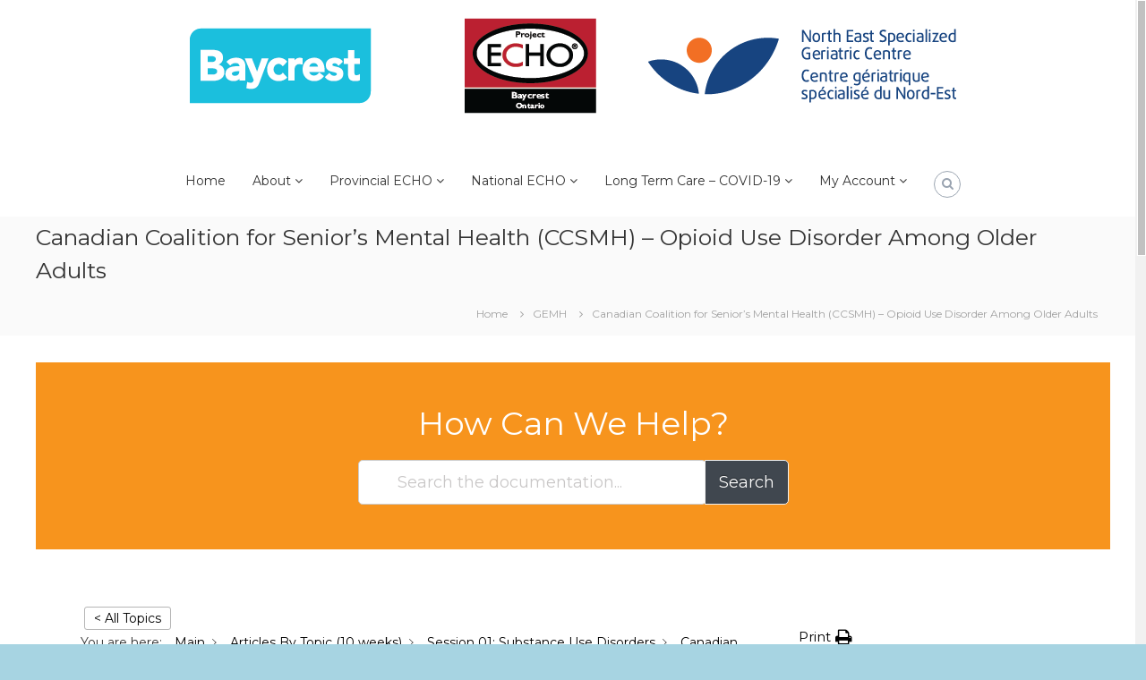

--- FILE ---
content_type: text/html; charset=UTF-8
request_url: https://baycrest.echoontario.ca/knowledge-base-7/canadian-coalition-for-seniors-mental-health-ccsmh-opioid-use-disorder-among-older-adults/
body_size: 13398
content:
<!DOCTYPE html>
<html lang="en-CA">
<head>
	<meta charset="UTF-8">
	<meta name="viewport" content="width=device-width, initial-scale=1">
	<link rel="profile" href="http://gmpg.org/xfn/11">
	<link rel="pingback" href="https://baycrest.echoontario.ca/xmlrpc.php">

	<title>Canadian Coalition for Senior&#8217;s Mental Health (CCSMH) &#8211; Opioid Use Disorder Among Older Adults</title>
<link rel='dns-prefetch' href='//fonts.googleapis.com' />
<link rel='dns-prefetch' href='//s.w.org' />
<link rel="alternate" type="application/rss+xml" title=" &raquo; Feed" href="https://baycrest.echoontario.ca/feed/" />
<link rel="alternate" type="application/rss+xml" title=" &raquo; Comments Feed" href="https://baycrest.echoontario.ca/comments/feed/" />
<link rel="alternate" type="text/calendar" title=" &raquo; iCal Feed" href="https://baycrest.echoontario.ca/events/?ical=1" />
		<script type="text/javascript">
			window._wpemojiSettings = {"baseUrl":"https:\/\/s.w.org\/images\/core\/emoji\/13.0.1\/72x72\/","ext":".png","svgUrl":"https:\/\/s.w.org\/images\/core\/emoji\/13.0.1\/svg\/","svgExt":".svg","source":{"concatemoji":"https:\/\/baycrest.echoontario.ca\/wp-includes\/js\/wp-emoji-release.min.js?ver=5.6.16"}};
			!function(e,a,t){var n,r,o,i=a.createElement("canvas"),p=i.getContext&&i.getContext("2d");function s(e,t){var a=String.fromCharCode;p.clearRect(0,0,i.width,i.height),p.fillText(a.apply(this,e),0,0);e=i.toDataURL();return p.clearRect(0,0,i.width,i.height),p.fillText(a.apply(this,t),0,0),e===i.toDataURL()}function c(e){var t=a.createElement("script");t.src=e,t.defer=t.type="text/javascript",a.getElementsByTagName("head")[0].appendChild(t)}for(o=Array("flag","emoji"),t.supports={everything:!0,everythingExceptFlag:!0},r=0;r<o.length;r++)t.supports[o[r]]=function(e){if(!p||!p.fillText)return!1;switch(p.textBaseline="top",p.font="600 32px Arial",e){case"flag":return s([127987,65039,8205,9895,65039],[127987,65039,8203,9895,65039])?!1:!s([55356,56826,55356,56819],[55356,56826,8203,55356,56819])&&!s([55356,57332,56128,56423,56128,56418,56128,56421,56128,56430,56128,56423,56128,56447],[55356,57332,8203,56128,56423,8203,56128,56418,8203,56128,56421,8203,56128,56430,8203,56128,56423,8203,56128,56447]);case"emoji":return!s([55357,56424,8205,55356,57212],[55357,56424,8203,55356,57212])}return!1}(o[r]),t.supports.everything=t.supports.everything&&t.supports[o[r]],"flag"!==o[r]&&(t.supports.everythingExceptFlag=t.supports.everythingExceptFlag&&t.supports[o[r]]);t.supports.everythingExceptFlag=t.supports.everythingExceptFlag&&!t.supports.flag,t.DOMReady=!1,t.readyCallback=function(){t.DOMReady=!0},t.supports.everything||(n=function(){t.readyCallback()},a.addEventListener?(a.addEventListener("DOMContentLoaded",n,!1),e.addEventListener("load",n,!1)):(e.attachEvent("onload",n),a.attachEvent("onreadystatechange",function(){"complete"===a.readyState&&t.readyCallback()})),(n=t.source||{}).concatemoji?c(n.concatemoji):n.wpemoji&&n.twemoji&&(c(n.twemoji),c(n.wpemoji)))}(window,document,window._wpemojiSettings);
		</script>
		<style type="text/css">
img.wp-smiley,
img.emoji {
	display: inline !important;
	border: none !important;
	box-shadow: none !important;
	height: 1em !important;
	width: 1em !important;
	margin: 0 .07em !important;
	vertical-align: -0.1em !important;
	background: none !important;
	padding: 0 !important;
}
</style>
	<link rel='stylesheet' id='tribe-common-skeleton-style-css'  href='https://baycrest.echoontario.ca/wp-content/plugins/the-events-calendar/common/src/resources/css/common-skeleton.min.css?ver=4.11.5.1' type='text/css' media='all' />
<link rel='stylesheet' id='tribe-tooltip-css'  href='https://baycrest.echoontario.ca/wp-content/plugins/the-events-calendar/common/src/resources/css/tooltip.min.css?ver=4.11.5.1' type='text/css' media='all' />
<link rel='stylesheet' id='wp-block-library-css'  href='https://baycrest.echoontario.ca/wp-includes/css/dist/block-library/style.min.css?ver=5.6.16' type='text/css' media='all' />
<link rel='stylesheet' id='bbp-default-css'  href='https://baycrest.echoontario.ca/wp-content/plugins/bbpress/templates/default/css/bbpress.min.css?ver=2.6.6' type='text/css' media='all' />
<link rel='stylesheet' id='dashicons-css'  href='https://baycrest.echoontario.ca/wp-includes/css/dashicons.min.css?ver=5.6.16' type='text/css' media='all' />
<link rel='stylesheet' id='thickbox-css'  href='https://baycrest.echoontario.ca/wp-includes/js/thickbox/thickbox.css?ver=5.6.16' type='text/css' media='all' />
<link rel='stylesheet' id='wppb-cpm-style-frontend-css'  href='https://baycrest.echoontario.ca/wp-content/plugins/pb-add-on-custom-profile-menus/assets/css/style-frontend.css?ver=1.1.0' type='text/css' media='all' />
<link rel='stylesheet' id='wpsm_ac-font-awesome-front-css'  href='https://baycrest.echoontario.ca/wp-content/plugins/responsive-accordion-and-collapse/css/font-awesome/css/font-awesome.min.css?ver=5.6.16' type='text/css' media='all' />
<link rel='stylesheet' id='wpsm_ac_bootstrap-front-css'  href='https://baycrest.echoontario.ca/wp-content/plugins/responsive-accordion-and-collapse/css/bootstrap-front.css?ver=5.6.16' type='text/css' media='all' />
<link rel='stylesheet' id='tc-team-members-css'  href='https://baycrest.echoontario.ca/wp-content/plugins/tc-team-members/lib/functions/../../assets/css/tc-plugin.css?ver=5.6.16' type='text/css' media='all' />
<link rel='stylesheet' id='tc-font-awesome-css'  href='https://baycrest.echoontario.ca/wp-content/plugins/tc-team-members/lib/functions/../../vendors/font-awesome/css/font-awesome.css?ver=5.6.16' type='text/css' media='all' />
<link rel='stylesheet' id='elay-public-styles-css'  href='https://baycrest.echoontario.ca/wp-content/plugins/echo-elegant-layouts/css/public-styles.min.css?ver=2.6.2' type='text/css' media='all' />
<link rel='stylesheet' id='font-awesome-css'  href='https://baycrest.echoontario.ca/wp-content/themes/flash-pro/css/font-awesome.min.css?ver=4.7.0' type='text/css' media='' />
<link rel='stylesheet' id='flash-style-css'  href='https://baycrest.echoontario.ca/wp-content/themes/flash-pro/style.css?ver=5.6.16' type='text/css' media='all' />
<style id='flash-style-inline-css' type='text/css'>

	/* Link Color */
	#site-navigation ul li:hover > a,#site-navigation ul li.current-menu-item > a,#site-navigation ul li.current_page_item  > a,.main-navigation .current_page_ancestor > a,.main-navigation .current-menu-ancestor > a,#site-navigation ul.sub-menu li:hover > a,#site-navigation ul li ul.sub-menu li.menu-item-has-children ul li:hover > a,#site-navigation ul li ul.sub-menu li.menu-item-has-children:hover > .menu-item,body.transparent #masthead .header-bottom #site-navigation ul li:hover > .menu-item,body.transparent #masthead .header-bottom #site-navigation ul li:hover > a,body.transparent #masthead .header-bottom #site-navigation ul.sub-menu li:hover > a,body.transparent #masthead .header-bottom #site-navigation ul.sub-menu li.menu-item-has-children ul li:hover > a,body.transparent.header-sticky #masthead-sticky-wrapper #masthead .header-bottom #site-navigation ul.sub-menu li > a:hover,.tg-service-widget .service-title-wrap a:hover,.tg-service-widget .service-more,.feature-product-section .button-group button:hover ,.fun-facts-section .fun-facts-icon-wrap,.fun-facts-section .tg-fun-facts-widget.tg-fun-facts-layout-2 .counter-wrapper,.blog-section .row:nth-child(odd) .blog-content .entry-title a:hover,.blog-section .row:nth-child(even) .blog-content .entry-title a:hover ,.blog-section .tg-blog-widget-layout-2 .blog-content .read-more-container .read-more a,footer.footer-layout #top-footer .widget-title::first-letter,footer.footer-layout #top-footer .widget ul li a:hover,footer.footer-layout #bottom-footer .copyright .copyright-text a:hover,footer.footer-layout #bottom-footer .footer-menu ul li a:hover,.archive #primary .entry-content-block h2.entry-title a:hover,.blog #primary .entry-content-block h2.entry-title a:hover,#secondary .widget ul li a:hover,.woocommerce-Price-amount.amount,.team-wrapper .team-content-wrapper .team-social a:hover,.testimonial-container .testimonial-wrapper .testimonial-slide .testominial-content-wrapper .testimonial-icon,.footer-menu li a:hover,.tg-feature-product-filter-layout .button.is-checked:hover,.tg-service-widget.tg-service-layout-4 .service-icon-wrap,.blog-section .tg-blog-widget-layout-2 .entry-title a:hover,
		.blog-section .tg-blog-widget-layout-2 .read-more-container .read-more:hover a,
		.tg-blog-widget-layout-2 .read-more-container .entry-author:hover a,
		.tg-blog-widget-layout-2 .read-more-container .entry-author:hover,.blog-section .blog-wrapper.tg-blog-widget-layout-3 .entry-author:hover a, .blog-section .blog-wrapper.tg-blog-widget-layout-3 .entry-author:hover .fa,.entry-title a:hover,
		.blog-section .blog-wrapper.tg-blog-widget-layout-4 .read-more-container span:hover a, .blog-section .blog-wrapper.tg-blog-widget-layout-4 .read-more-container span:hover .fa,.blog-section .blog-wrapper.tg-blog-widget-layout-4 .read-more-container .read-more a,.blog-section .blog-wrapper.tg-blog-widget-layout-5 .entry-author:hover a, .blog-section .blog-wrapper.tg-blog-widget-layout-5 .entry-author:hover .fa, .entry-content a,
		.pg-custom .swiper-pagination-bullet.swiper-pagination-bullet-active {
				color: #1bbedd;
	}
	.post .entry-content-block .entry-meta a:hover, .post .entry-content-block .entry-meta span:hover,#primary .entry-footer span a:hover{
		color: #1bbedd;
	}
	.widget_archive a:hover::before, .widget_categories a:hover:before, .widget_pages a:hover:before, .widget_meta a:hover:before, .widget_recent_comments a:hover:before, .widget_recent_entries a:hover:before, .widget_rss a:hover:before, .widget_nav_menu a:hover:before, .widget_archive li a:hover, .widget_categories li a:hover, .widget_pages li a:hover, .widget_meta li a:hover, .widget_recent_comments li a:hover, .widget_recent_entries li a:hover, .widget_rss li a:hover, .widget_nav_menu li a:hover, .widget_tag_cloud a:hover,#top-footer .widget ul li:hover a, #top-footer .widget ul li:hover a:before{
		color: #1bbedd;
	}
	.blog-section .tg-blog-widget-layout-1 .tg-blog-widget:hover, #scroll-up,.header-bottom .search-wrap .search-box .searchform .btn:hover,.header-bottom .cart-wrap .flash-cart-views a span,body.transparent #masthead .header-bottom #site-navigation ul li a::before,.tg-slider-widget.slider-dark .swiper-wrapper .slider-content .btn-wrapper a:hover,.section-title-wrapper .section-title:after,.about-section .about-content-wrapper .btn-wrapper a,.tg-service-widget .service-icon-wrap,.team-wrapper .team-content-wrapper .team-designation:after,.blog-section .tg-blog-widget-layout-1:hover,.blog-section .tg-blog-widget-layout-2 .post-image .entry-date,.blog-section .tg-blog-widget-layout-2 .blog-content .post-readmore,.pricing-table-section .tg-pricing-table-widget:hover,.pricing-table-section .tg-pricing-table-widget.tg-pricing-table-layout-2 .pricing,.pricing-table-section .tg-pricing-table-widget.tg-pricing-table-layout-2 .btn-wrapper a,footer.footer-layout #top-footer .widget_tag_cloud .tagcloud a:hover,#secondary .widget-title:after, #secondary .searchform .btn:hover,#primary .searchform .btn:hover,  #respond #commentform .form-submit input,.woocommerce ul.products li.product .onsale,.woocommerce ul.products li.product .button,.woocommerce #respond input#submit.alt,.woocommerce a.button.alt,.woocommerce button.button.alt,.woocommerce input.button.alt,.added_to_cart.wc-forward,.testimonial-container .swiper-pagination.testimonial-pager .swiper-pagination-bullet:hover, .testimonial-container .swiper-pagination.testimonial-pager .swiper-pagination-bullet.swiper-pagination-bullet-active,.tg-service-widget.tg-service-layout-5 .service-icon-wrap .fa,.blog-section .blog-wrapper.tg-blog-widget-layout-3 .entry-date,.blog-section .blog-wrapper.tg-blog-widget-layout-4 .read-more-container:before,.blog-section .blog-wrapper.tg-blog-widget-layout-5 .entry-date ,.woocommerce .widget_price_filter .ui-slider .ui-slider-range,.woocommerce .widget_price_filter .ui-slider .ui-slider-handle,.header-bottom .wishlist a span,.yith-wcwl-wishlistexistsbrowse a,.woocommerce a.add_to_wishlist.button.alt {
		background-color: #1bbedd;
	}
	.feature-product-section .tg-feature-product-layout-2 .tg-container .tg-column-wrapper .tg-feature-product-widget .featured-image-desc, .tg-team-widget.tg-team-layout-3 .team-wrapper .team-img .team-social {
		background-color: rgba( 27, 190, 221, 0.8);
	}
	#respond #commentform .form-submit input:hover,.call-to-action-section .btn-wrapper a:hover{
	background-color: #07aac9;
	}

	.tg-slider-widget.slider-dark .swiper-wrapper .slider-content .btn-wrapper a:hover,footer.footer-layout #top-footer .widget_tag_cloud .tagcloud a:hover {
		border-color: #1bbedd;
	}
	body.transparent.header-sticky #masthead-sticky-wrapper.is-sticky #masthead .header-bottom #site-navigation ul li.current-flash-item a, #site-navigation ul li.current-flash-item a, body.transparent.header-sticky #masthead-sticky-wrapper #masthead .header-bottom #site-navigation ul li:hover > a{
			color: #1bbedd;
		}

	.tg-service-widget .service-icon-wrap:after{
			border-top-color: #1bbedd;
		}
	body.transparent.header-sticky #masthead-sticky-wrapper #masthead .header-bottom .search-wrap .search-icon:hover, body.transparent #masthead .header-bottom .search-wrap .search-icon:hover, .header-bottom .search-wrap .search-icon:hover {
	  border-color: #1bbedd;
	}
	body.transparent.header-sticky #masthead-sticky-wrapper #masthead .header-bottom .search-wrap .search-icon:hover, body.transparent #masthead .header-bottom .search-wrap .search-icon:hover, .header-bottom .search-wrap .search-icon:hover {
	  color: #1bbedd;
	}

	.feature-product-section .tg-feature-product-widget .featured-image-desc::before,.blog-section .row:nth-child(odd) .tg-blog-widget:hover .post-image::before{
			border-right-color: #1bbedd;
		}
	.feature-product-section .tg-feature-product-widget .featured-image-desc::before,.blog-section .row:nth-child(odd) .tg-blog-widget:hover .post-image::before,footer.footer-layout #top-footer .widget-title,.blog-section .row:nth-child(2n) .tg-blog-widget:hover .post-image::before{
		border-left-color: #1bbedd;
	}
		.tg-service-widget .service-more:hover,.blog-section .blog-wrapper.tg-blog-widget-layout-4 .read-more-container .read-more a:hover{
		color: #07aac9;
	}
	.about-section .about-content-wrapper .btn-wrapper a:hover,.popular-batch,.tg-pricing-widget-block.tg-pricing-table-layout-1:hover .btn-wrapper a,.tg-pricing-widget-block.tg-pricing-table-layout-2 .btn-wrapper a:hover,
	.tg-pricing-widget-block.tg-pricing-table-layout-3 .btn-wrapper a:hover,
	.tg-pricing-widget-block.tg-pricing-table-layout-4 .btn-wrapper a:hover,.tg-pricing-widget-block.tg-pricing-table-layout-4.featured-pricing .btn-wrapper a{
		background-color: #07aac9;
	}
	.tg-pricing-widget-block.tg-pricing-table-layout-2 .pricing::before{
		border-bottom-color: #1bbedd;
	}
	.tg-pricing-widget-block.tg-pricing-table-layout-1:hover,
	.tg-pricing-widget-block.tg-pricing-table-layout-2 .pricing,.tg-pricing-widget-block.tg-pricing-table-layout-2 .btn-wrapper a,.tg-pricing-widget-block.tg-pricing-table-layout-3.featured-pricing .pricing-title-wrapper,.tg-pricing-widget-block.tg-pricing-table-layout-3 .btn-wrapper a,.tg-pricing-widget-block.tg-pricing-table-layout-4 .btn-wrapper a,.tg-pricing-widget-block.tg-pricing-table-layout-4.featured-pricing{
		background-color: #1bbedd;
	}
	.tg-pricing-widget-block.tg-pricing-table-layout-3 .pricing-table-title,.tg-pricing-widget-block.tg-pricing-table-layout-4 .pricing,.tg-pricing-widget-block.tg-pricing-table-layout-4 .pricing .price{
		color: #1bbedd;
	}
	.divider,.tg-team-widget.tg-team-layout-5 .team-designation,.tg-team-widget.tg-team-layout-5 .team-social a{
		color: #1bbedd;
	}
	.tg-team-widget.tg-team-layout-5 .team-social a:hover{
		color: #07aac9;
	}
	.tg-team-widget.tg-team-layout-4:hover .team-img::before{
		background-color: rgba( 27, 190, 221, 0.8);
	}
	.call-to-action-section .btn-wrapper a:hover{
		border-color: #07aac9;
	}
	.tg-team-widget.tg-team-layout-4 .team-content-wrapper{
		border-bottom-color: #1bbedd;
	}
	.tg-fun-facts-widget.tg-fun-facts-layout-5:hover,.tg-fun-facts-widget.tg-fun-facts-layout-6 .fun-facts-wrapper,.tg-fun-facts-widget.tg-fun-facts-layout-6 .fun-facts-wrapper::before{
		background-color: #1bbedd;
	}
	.tg-fun-facts-widget.tg-fun-facts-layout-6 .fun-facts-wrapper::after{
		border-bottom-color: #1bbedd;
	}
	.tg-fun-facts-widget.tg-fun-facts-layout-5:hover{
		border-color: #1bbedd;
	}
	.testimonial-container .testimonial-icon{
		color: #1bbedd;
	}
	.tg-testimonial-widget.tg-testimonial-widget-layout-2 .testimonial-container .testimonial-client-detail .testimonial-img img,.tg-testimonial-widget.tg-testimonial-widget-layout-3 .testimonial-container .testimonial-client-detail .testimonial-img{
		border-color: #1bbedd;
	}
	.progress-bar-rating{
		background-color: #1bbedd;
	}
	.tab-list ul li.ui-tabs-active.ui-state-active a{
		color: #1bbedd;
	}
	.woocommerce ul.products li.product .button:hover, .woocommerce #respond input#submit.alt:hover, .woocommerce a.button.alt:hover, .woocommerce button.button.alt:hover, .woocommerce input.button.alt:hover{
		background-color: #07aac9;
	}
	.wc-cat-content .wc-cat-content-number{
		color: #1bbedd;
	}
	.cp-flip:before,.cp-eclipse,.cp-boxes:before,.cp-boxes:after,.cp-bubble{
		background: #1bbedd;
	}
	.cp-bubble:before,.cp-bubble:after{
		background-color: #1bbedd;
	}
	.cp-round:after,.cp-skeleton{
		border-top-color: #1bbedd;
	}
	.cp-skeleton:before,.cp-eclipse:after{
		border-left-color: #1bbedd;
	}
	.cp-skeleton:after,.cp-eclipse:before{
		border-right-color: #1bbedd;
	}
	.tribe-list-widget li:hover .tribe-event-start-date,.tribe-list-widget li:hover .tribe-event-title-block::after,.tribe-events-widget-link a,.tribe-list-widget li:hover .tribe-event-title-block,.wpcf7-form input[type="submit"]{
		background-color: #1bbedd;
	}
	.tribe-events-widget-link a:hover,.wpcf7-form input[type="submit"]:hover{
		background-color: #07aac9;
	}
	.tribe-list-widget li:hover .tribe-event-title-block::after{
		border-color: #1bbedd;
	}
	.woocommerce .widget_price_filter .price_slider_wrapper .ui-widget-content{
		background-color: #07aac9;
	}
	.yith-wcwl-wishlistexistsbrowse a:hover,.woocommerce a.add_to_wishlist.button.alt:hover{
	    background-color: #07aac9;
	}
	.tg-button{
		background-color: #1bbedd;
	}
	.tg-button:hover{
		background-color: #07aac9;
	}
	@media(max-width: 980px){
		#site-navigation ul li.menu-item-has-children .sub-toggle{
			background-color: #1bbedd;
		}
	}

	@media screen and ( min-width: 980px ) {
		.menu-item-has-children:hover > .sub-toggle,#site-navigation ul li ul.sub-menu li.menu-item-has-children:hover .sub-toggle {
		    color: #1bbedd;
		}
	}

    @media screen and (min-width: 56.875em) {
        .main-navigation li:hover > a,
        .main-navigation li.focus > a {
            color: #1bbedd;
        }
    }
	

		/* Main Text Color */
		.tg-slider-widget .swiper-button-next::before, .tg-slider-widget .swiper-button-prev::before, .section-title-wrapper .section-title,.tg-service-widget .service-title-wrap a ,.team-wrapper .team-content-wrapper .team-title a,.tg-testimonial-widget-layout-3 .testimonial-container .testimonial-wrapper .testimonial-slide .testimonial-client-detail .client-detail-block .testimonial-title,.tg-testimonial-widget-layout-2 .testimonial-container .testimonial-wrapper .testimonial-slide .testimonial-client-detail .client-detail-block .testimonial-title,.tg-testimonial-widget-layout-1 .testimonial-container .testimonial-wrapper .testimonial-slide .testimonial-client-detail .client-detail-block .testimonial-title,.blog-section .row:nth-child(odd) .blog-content .entry-title a,.blog-section .row:nth-child(even) .blog-content .entry-title a,.pricing-table-section .tg-pricing-table-widget .pricing-table-title ,.pricing-table-section .tg-pricing-table-widget .pricing,.pricing-table-section .tg-pricing-table-widget .btn-wrapper a,.pricing-table-section .tg-pricing-table-widget.standard .popular-batch,.single-post #primary .author-description .author-description-block .author-title,.section-title-wrapper .section-title,.tg-service-widget .service-title-wrap a,.tg-service-widget .service-title-wrap a {
			color: #313b48;
		}
		.header-bottom .search-wrap .search-box .searchform .btn, .pg-custom .swiper-pagination-bullet.swiper-pagination-bullet-active, .swiper-pagination-progressbar .swiper-pagination-progressbar-fill, .tg-slider-widget .swiper-wrapper .slider-content .btn-wrapper a:hover,.testimonial-container .swiper-pagination.testimonial-pager .swiper-pagination-bullet{
			background-color: #313b48;
		}

		.pg-custom .swiper-pagination-bullet.swiper-pagination-bullet-active {
			border-color: #313b48;
		}

		.feature-product-section .tg-feature-product-layout-2 .tg-container .tg-column-wrapper .tg-feature-product-widget .featured-image-desc::before{
			border-right-color: #313b48;
		}
		.woocommerce ul.products li.product h3,.wc-cat-content .wc-cat-content-title,.section-title,.blog-section .tg-blog-widget-layout-2 .entry-title a,.entry-title a,.team-wrapper .team-title,.tg-pricing-widget-block .pricing-table-title{
			color: #313b48;
		}
	

		/* Secondary Text Color */
		.tg-service-widget .service-content-wrap,.section-title-wrapper .section-description,.team-wrapper .team-content-wrapper .team-content,.testimonial-container .testimonial-wrapper .testimonial-slide .testominial-content-wrapper .testimonial-content,body, button, input, select, textarea,.archive #primary .entry-content-block .entry-content, .blog #primary .entry-content-block .entry-content {
			color: #666666;
		}
		.tg-service-widget.tg-service-layout-4 .service-content-wrap,.tg-service-widget.tg-service-layout-5 .service-content-wrap,.section-description,.entry-content, .entry-summary,.blog-section .blog-wrapper.tg-blog-widget-layout-3 .tg-blog-widget:hover .entry-summary,.blog-section .blog-wrapper.tg-blog-widget-layout-4 .tg-blog-widget:hover .entry-summary,.blog-section .blog-wrapper.tg-blog-widget-layout-5 .tg-blog-widget:hover .entry-summary,.blog-section .row:nth-child(2n+1) .entry-summary,.blog-section .row:nth-child(2n) .entry-summary,.tg-pricing-widget-block .pricing-table-features li,.comment-content{
			color: #666666;
		}
	
</style>
<link rel='stylesheet' id='animate-css'  href='https://baycrest.echoontario.ca/wp-content/themes/flash-pro/css/animate.min.css?ver=3.5.2' type='text/css' media='' />
<link rel='stylesheet' id='tmm-css'  href='https://baycrest.echoontario.ca/wp-content/plugins/team-members/inc/css/tmm_style.css?ver=5.6.16' type='text/css' media='all' />
<link rel='stylesheet' id='kirki_google_fonts-css'  href='https://fonts.googleapis.com/css?family=Montserrat%3Aregular&#038;subset=latin-ext&#038;ver=3.0.16' type='text/css' media='all' />
<link rel='stylesheet' id='epkb-public-styles-css'  href='https://baycrest.echoontario.ca/wp-content/plugins/echo-knowledge-base/css/public-styles.min.css?ver=7.2.0' type='text/css' media='all' />
<link rel='stylesheet' id='kirki-styles-flash_config-css'  href='https://baycrest.echoontario.ca/wp-content/themes/flash-pro/inc/kirki/assets/css/kirki-styles.css?ver=3.0.16' type='text/css' media='all' />
<style id='kirki-styles-flash_config-inline-css' type='text/css'>
#site-navigation ul li:hover > a,body.transparent.header-sticky #masthead-sticky-wrapper #masthead .header-bottom #site-navigation ul li:hover > a{color:#1bbedd;}#site-navigation ul li.current-menu-item > a, #site-navigation ul li.current_page_item  > a,#site-navigation ul li.current-menu-item > a, #site-navigation ul li.current_page_item  > a, body.transparent.header-sticky #masthead-sticky-wrapper.is-sticky #masthead .header-bottom #site-navigation ul li.current-flash-item a, #site-navigation ul li.current-flash-item a{color:#1bbedd;}#site-navigation ul li a{font-size:14px;}#site-navigation ul li{padding-right:30px;font-family:Montserrat, Helvetica, Arial, sans-serif;font-weight:400;font-style:normal;text-transform:none;}#site-navigation ul.sub-menu li:hover > a{color:#1bbedd;}#site-navigation ul.sub-menu li.current-menu-item a{color:#1bbedd;}#site-navigation ul.sub-menu li a{font-size:14px;}#site-navigation ul li ul.sub-menu li{padding:10px;}#site-navigation ul li ul li{font-family:Montserrat, Helvetica, Arial, sans-serif;font-weight:400;font-style:normal;text-transform:none;}.breadcrumb-trail.breadcrumbs .trail-items li span, .breadcrumb-trail.breadcrumbs .trail-items li span a{font-size:12px;}#site-navigation li,#site-navigation ul li li,body{font-family:Montserrat, Helvetica, Arial, sans-serif;font-size:14px;font-weight:400;font-style:normal;line-height:1.5;text-align:inherit;text-transform:none;color:#333333;}#secondary .widget-title{font-family:Montserrat, Helvetica, Arial, sans-serif;font-size:14px;font-style:normal;line-height:1.5;text-align:inherit;text-transform:none;color:#333333;}h1{font-family:Montserrat, Helvetica, Arial, sans-serif;font-size:36px;font-style:normal;line-height:1.5;text-align:inherit;text-transform:none;color:#333333;}h2{font-family:Montserrat, Helvetica, Arial, sans-serif;font-size:30px;font-style:normal;line-height:1.5;text-align:inherit;text-transform:none;color:#333333;}h3{font-family:Montserrat, Helvetica, Arial, sans-serif;font-size:25px;font-style:normal;line-height:1.5;text-align:inherit;text-transform:none;color:#333333;}h4{font-family:Montserrat, Helvetica, Arial, sans-serif;font-size:20px;font-style:normal;line-height:1.5;text-align:inherit;text-transform:none;color:#333333;}h5{font-family:Montserrat, Helvetica, Arial, sans-serif;font-size:18px;font-style:normal;line-height:1.5;text-align:inherit;text-transform:none;color:#333333;}h6{font-family:Montserrat, Helvetica, Arial, sans-serif;font-size:16px;font-style:normal;line-height:1.5;text-align:inherit;text-transform:none;color:#333333;}
</style>
<link rel='stylesheet' id='wppb_stylesheet-css'  href='https://baycrest.echoontario.ca/wp-content/plugins/profile-builder-pro/assets/css/style-front-end.css?ver=3.1.7' type='text/css' media='all' />
<script type='text/javascript' src='https://baycrest.echoontario.ca/wp-includes/js/jquery/jquery.min.js?ver=3.5.1' id='jquery-core-js'></script>
<script type='text/javascript' src='https://baycrest.echoontario.ca/wp-includes/js/jquery/jquery-migrate.min.js?ver=3.3.2' id='jquery-migrate-js'></script>
<script type='text/javascript' src='https://baycrest.echoontario.ca/wp-content/plugins/pb-add-on-custom-profile-menus/assets/js/wppb_cpm_main.js?ver=1.1.0' id='wppb-cpm-script-js'></script>
<script type='text/javascript' id='elay-public-scripts-js-extra'>
/* <![CDATA[ */
var elay_vars = {"msg_try_again":"Please try again later.","error_occurred":"Error occurred (16)","not_saved":"Error occurred - configuration NOT saved.","unknown_error":"unknown error (17)","reload_try_again":"Please reload the page and try again.","save_config":"Saving configuration","input_required":"Input is required","reduce_name_size":"Warning: Please reduce your name size. Tab will only show first 25 characters"};
/* ]]> */
</script>
<script type='text/javascript' src='https://baycrest.echoontario.ca/wp-content/plugins/echo-elegant-layouts/js/public-scripts.min.js?ver=2.6.2' id='elay-public-scripts-js'></script>
<script type='text/javascript' id='epkb-public-scripts-js-extra'>
/* <![CDATA[ */
var epkb_vars = {"msg_try_again":"Please try again later.","error_occurred":"Error occurred (16)","not_saved":"Error occurred - configuration NOT saved (6).","unknown_error":"Unknown error (17)","reload_try_again":"Please reload the page and try again.","save_config":"Saving configuration","input_required":"Input is required","reduce_name_size":"Warning: Please reduce your name size. Tab will only show first 25 characters","load_template":"Loading Template..."};
/* ]]> */
</script>
<script type='text/javascript' src='https://baycrest.echoontario.ca/wp-content/plugins/echo-knowledge-base/js/public-scripts.min.js?ver=7.2.0' id='epkb-public-scripts-js'></script>
<script type='text/javascript' src='https://baycrest.echoontario.ca/wp-content/plugins/echo-knowledge-base/js/lib/materialize.min.js?ver=7.2.0' id='epkb-materialize-js'></script>
<link rel="https://api.w.org/" href="https://baycrest.echoontario.ca/wp-json/" /><link rel="alternate" type="application/json" href="https://baycrest.echoontario.ca/wp-json/wp/v2/epkb_post_type_7/7314" /><link rel="EditURI" type="application/rsd+xml" title="RSD" href="https://baycrest.echoontario.ca/xmlrpc.php?rsd" />
<link rel="wlwmanifest" type="application/wlwmanifest+xml" href="https://baycrest.echoontario.ca/wp-includes/wlwmanifest.xml" /> 
<meta name="generator" content="WordPress 5.6.16" />
<link rel="canonical" href="https://baycrest.echoontario.ca/knowledge-base-7/canadian-coalition-for-seniors-mental-health-ccsmh-opioid-use-disorder-among-older-adults/" />
<link rel='shortlink' href='https://baycrest.echoontario.ca/?p=7314' />
<link rel="alternate" type="application/json+oembed" href="https://baycrest.echoontario.ca/wp-json/oembed/1.0/embed?url=https%3A%2F%2Fbaycrest.echoontario.ca%2Fknowledge-base-7%2Fcanadian-coalition-for-seniors-mental-health-ccsmh-opioid-use-disorder-among-older-adults%2F" />
<link rel="alternate" type="text/xml+oembed" href="https://baycrest.echoontario.ca/wp-json/oembed/1.0/embed?url=https%3A%2F%2Fbaycrest.echoontario.ca%2Fknowledge-base-7%2Fcanadian-coalition-for-seniors-mental-health-ccsmh-opioid-use-disorder-among-older-adults%2F&#038;format=xml" />
<style type="text/css" id="epkb-advanced-style">
		/* KB Core 
		-----------------------------------------------------------------------*/
		#epkb-content-container .epkb-nav-tabs .active:after {
			border-top-color: #F1F1F1!important
		}
		#epkb-content-container .epkb-nav-tabs .active {
			background-color: #F1F1F1!important
		}
		#epkb-content-container .epkb-nav-tabs .active .epkb-category-level-1,
		#epkb-content-container .epkb-nav-tabs .active p {
			color: #000000!important
		}
		#epkb-content-container .epkb-nav-tabs .active:before {
			border-top-color: #686868!important
		}		
	</style><meta name="tec-api-version" content="v1"><meta name="tec-api-origin" content="https://baycrest.echoontario.ca"><link rel="https://theeventscalendar.com/" href="https://baycrest.echoontario.ca/wp-json/tribe/events/v1/" /><style type="text/css">.recentcomments a{display:inline !important;padding:0 !important;margin:0 !important;}</style><style type="text/css" id="custom-background-css">
body.custom-background { background-color: #a7d4e2; }
</style>
	</head>

<body class="epkb_post_type_7-template-default single single-epkb_post_type_7 postid-7314 custom-background wp-custom-logo eckb-front-end-body tribe-no-js rounded-social-menu  center-logo-center-menu full-width">

	<div id="preloader-background">
					<div id="spinners">
				<div id="preloader">
					<span></span>
					<span></span>
					<span></span>
					<span></span>
					<span></span>
				</div>
			</div>
			</div>


<div id="page" class="site">
	<a class="skip-link screen-reader-text" href="#content">Skip to content</a>

	<div id="top-sidebar">
			</div>

	
	<header id="masthead" class="site-header" role="banner">
					<div class="header-top">
				<div class="tg-container">
					<div class="wpml-button wpml-button-">
</div>
					<div class="left-content">
											</div>
					<div class="right-content">
											</div>
				</div>
			</div>
		
		<div class="header-bottom">
			<div class="tg-container">
				
												<div class="logo">
		<figure class="logo-image">
		<a href="https://baycrest.echoontario.ca/" class="custom-logo-link" rel="home"><img width="856" height="107" src="https://baycrest.echoontario.ca/wp-content/uploads/2018/01/AllLogos900x1005-2-1.png" class="custom-logo" alt="" srcset="https://baycrest.echoontario.ca/wp-content/uploads/2018/01/AllLogos900x1005-2-1.png 856w, https://baycrest.echoontario.ca/wp-content/uploads/2018/01/AllLogos900x1005-2-1-300x38.png 300w, https://baycrest.echoontario.ca/wp-content/uploads/2018/01/AllLogos900x1005-2-1-768x96.png 768w" sizes="(max-width: 856px) 100vw, 856px" /></a>			</figure>
	
	<div class="logo-text site-branding">
					<p class="site-title"><a href="https://baycrest.echoontario.ca/" rel="home"></a></p>
			</div>
</div>

																		
								<div class="center-menu-wrapper">
					
					
<div class="site-navigation-wrapper">
	<div class="site-navigation-container">
		<nav id="site-navigation" class="main-navigation submenu-shadow" role="navigation">
		<div class="menu-toggle">
			<i class="fa fa-bars"></i>
		</div>
		<div class="menu-main-menu-container"><ul id="primary-menu" class="menu"><li id="menu-item-23" class="menu-item menu-item-type-post_type menu-item-object-page menu-item-home menu-item-23"><a href="https://baycrest.echoontario.ca/">Home</a></li>
<li id="menu-item-73" class="menu-item menu-item-type-post_type menu-item-object-page menu-item-has-children menu-item-73"><a href="https://baycrest.echoontario.ca/about/">About</a>
<ul class="sub-menu">
	<li id="menu-item-74" class="menu-item menu-item-type-post_type menu-item-object-page menu-item-74"><a href="https://baycrest.echoontario.ca/about/about-project-echo/">About Project ECHO®</a></li>
	<li id="menu-item-77" class="menu-item menu-item-type-post_type menu-item-object-page menu-item-77"><a href="https://baycrest.echoontario.ca/about/faq-2/">FAQ</a></li>
	<li id="menu-item-91" class="menu-item menu-item-type-post_type menu-item-object-page menu-item-91"><a href="https://baycrest.echoontario.ca/apply-for-an-echo/">Apply to ECHO COE</a></li>
	<li id="menu-item-75" class="menu-item menu-item-type-post_type menu-item-object-page menu-item-75"><a href="https://baycrest.echoontario.ca/about/contact/">Contact</a></li>
	<li id="menu-item-76" class="menu-item menu-item-type-post_type menu-item-object-page menu-item-76"><a href="https://baycrest.echoontario.ca/about/echo-research/">ECHO Research</a></li>
	<li id="menu-item-87" class="menu-item menu-item-type-post_type menu-item-object-page menu-item-87"><a href="https://baycrest.echoontario.ca/care-of-the-elderly/hub-team/">ECHO Care of the Elderly Team</a></li>
</ul>
</li>
<li id="menu-item-79" class="menu-item menu-item-type-post_type menu-item-object-page menu-item-has-children menu-item-79"><a href="https://baycrest.echoontario.ca/care-of-the-elderly/">Provincial ECHO</a>
<ul class="sub-menu">
	<li id="menu-item-80" class="menu-item menu-item-type-post_type menu-item-object-page menu-item-80"><a href="https://baycrest.echoontario.ca/care-of-the-elderly/about/">About</a></li>
	<li id="menu-item-9181" class="menu-item menu-item-type-post_type menu-item-object-page menu-item-9181"><a href="https://baycrest.echoontario.ca/apply-for-an-echo/">Apply to ECHO COE</a></li>
	<li id="menu-item-82" class="menu-item menu-item-type-post_type menu-item-object-page menu-item-has-children menu-item-82"><a href="https://baycrest.echoontario.ca/care-of-the-elderly/didactic-curriculum/">Didactic Curriculum</a>
	<ul class="sub-menu">
		<li id="menu-item-9347" class="menu-item menu-item-type-post_type menu-item-object-page menu-item-9347"><a href="https://baycrest.echoontario.ca/care-of-the-elderly/didactic-curriculum/2023-2/">2023</a></li>
		<li id="menu-item-8587" class="menu-item menu-item-type-post_type menu-item-object-page menu-item-8587"><a href="https://baycrest.echoontario.ca/care-of-the-elderly/didactic-curriculum/2022-2/">2022</a></li>
		<li id="menu-item-6778" class="menu-item menu-item-type-post_type menu-item-object-page menu-item-6778"><a href="https://baycrest.echoontario.ca/care-of-the-elderly/didactic-curriculum/2021-2/">2021</a></li>
		<li id="menu-item-4612" class="menu-item menu-item-type-post_type menu-item-object-page menu-item-4612"><a href="https://baycrest.echoontario.ca/care-of-the-elderly/didactic-curriculum/winter-2020-echo-care-of-the-elderly-curriculum/">2020</a></li>
		<li id="menu-item-3752" class="menu-item menu-item-type-post_type menu-item-object-page menu-item-3752"><a href="https://baycrest.echoontario.ca/care-of-the-elderly/didactic-curriculum/2019-2/">2019</a></li>
		<li id="menu-item-3745" class="menu-item menu-item-type-post_type menu-item-object-page menu-item-3745"><a href="https://baycrest.echoontario.ca/care-of-the-elderly/didactic-curriculum/2018-echo-curricula/">2018</a></li>
	</ul>
</li>
</ul>
</li>
<li id="menu-item-6423" class="menu-item menu-item-type-post_type menu-item-object-page menu-item-has-children menu-item-6423"><a href="https://baycrest.echoontario.ca/geriatric-mental-health/">National ECHO</a>
<ul class="sub-menu">
	<li id="menu-item-9417" class="menu-item menu-item-type-post_type menu-item-object-page menu-item-9417"><a href="https://baycrest.echoontario.ca/apply-to-echo-gemh/">Apply to National ECHO</a></li>
	<li id="menu-item-6426" class="menu-item menu-item-type-post_type menu-item-object-page menu-item-has-children menu-item-6426"><a href="https://baycrest.echoontario.ca/geriatric-mental-health/2021-echo-care-of-the-elderly-geriatric-mental-health-curriculum/">GEMH Didactic Curriculum</a>
	<ul class="sub-menu">
		<li id="menu-item-9393" class="menu-item menu-item-type-post_type menu-item-object-page menu-item-9393"><a href="https://baycrest.echoontario.ca/geriatric-mental-health/2021-echo-care-of-the-elderly-geriatric-mental-health-curriculum/2021-2/">GEMH 2021</a></li>
		<li id="menu-item-9402" class="menu-item menu-item-type-post_type menu-item-object-page menu-item-9402"><a href="https://baycrest.echoontario.ca/geriatric-mental-health/2021-echo-care-of-the-elderly-geriatric-mental-health-curriculum/gemh-2023/">GEMH 2023</a></li>
	</ul>
</li>
	<li id="menu-item-6526" class="menu-item menu-item-type-post_type menu-item-object-page menu-item-6526"><a href="https://baycrest.echoontario.ca/knowledge-base-7/">GEMH Clinical Resources</a></li>
</ul>
</li>
<li id="menu-item-5091" class="menu-item menu-item-type-post_type menu-item-object-page menu-item-has-children menu-item-5091"><a href="https://baycrest.echoontario.ca/ltc-covid19/">Long Term Care – COVID-19</a>
<ul class="sub-menu">
	<li id="menu-item-5067" class="menu-item menu-item-type-post_type menu-item-object-page menu-item-5067"><a href="https://baycrest.echoontario.ca/long-term-care-covid-19-curriculum/">LTC COVID-19 Curriculum</a></li>
	<li id="menu-item-5098" class="menu-item menu-item-type-post_type menu-item-object-page menu-item-5098"><a href="https://baycrest.echoontario.ca/ltc-covid19/">LTC COVID-19 Resources</a></li>
</ul>
</li>
<li id="menu-item-9894" class="menu-item menu-item-type-custom menu-item-object-custom menu-item-has-children menu-item-9894"><a>My Account</a>
<ul class="sub-menu">
	<li id="menu-item-89" class="menu-item menu-item-type-post_type menu-item-object-page menu-item-89"><a href="https://baycrest.echoontario.ca/my-account/login/">Login</a></li>
</ul>
</li>
</ul></div>	</nav><!-- #site-navigation -->
	
		</div>
</div>

					<div class="header-action-container">
																		<div class="search-wrap">
	<div class="search-icon">
		<i class="fa fa-search"></i>
	</div>
	<div class="search-box">
		
<form role="search" method="get" class="searchform" action="https://baycrest.echoontario.ca/">
	<label>
		<span class="screen-reader-text">Search for:</span>
		<input type="search" class="search-field" placeholder="Search &hellip;" value="" name="s" />
	</label>
	<button type="submit" class="search-submit btn search-btn"><span class="screen-reader-text">Search</span><i class="fa fa-search"></i></button>
</form>
	</div>
</div>
					</div>

									</div>
			
							</div>
		</div>
	</header><!-- #masthead -->

	
	
	
	
		<nav id="flash-breadcrumbs"
		     class="breadcrumb-trail breadcrumbs pageheader-small">
			<div class="tg-container">
				<h1 class="trail-title">Canadian Coalition for Senior&#8217;s Mental Health (CCSMH) &#8211; Opioid Use Disorder Among Older Adults</h1>				<ul class="trail-items"><li class="trail-item trail-begin"><a class="trail-home" href="https://baycrest.echoontario.ca" title="Home"><span>Home</span></a></li><li class="trail-item"><a class="item-custom-post-type" href="" title="GEMH"><span>GEMH</span></a></li><li class="trail-item"><span>Canadian Coalition for Senior&#8217;s Mental Health (CCSMH) &#8211; Opioid Use Disorder Among Older Adults</span></li></ul>			</div>
		</nav>

	
	
	<div id="content" class="site-content">
		<div class="tg-container">

	<div class="eckb-kb-template " style="padding-top: 0px; padding-bottom: 0px; padding-left: 0px; padding-right: 0px; margin-top: 0px; margin-bottom: 50px; margin-left: 0px; margin-right: 0px;">	      		<!-- Article Structure Version 2 Style -->

		<style>			 /* DESKTOP */ 
#eckb-article-page-container-v2 {
				width: 100% }#eckb-article-page-container-v2 #eckb-article-body {
				width: 1140px }
		        /* NO LEFT SIDEBAR */
				#eckb-article-page-container-v2 #eckb-article-body {
				      grid-template-columns:  0 80% 20%;
				}
				#eckb-article-page-container-v2 #eckb-article-left-sidebar {
						display:none;
				}
				#eckb-article-page-container-v2 #eckb-article-content {
						grid-column-start: 1;
						grid-column-end: 3;
					}
				 /* TABLET */ 
@media only screen and ( max-width: 1025px ) {#eckb-article-page-container-v2 {
				width: 100% }#eckb-article-page-container-v2 #eckb-article-body {
				width: 100% }
		        /* NO LEFT SIDEBAR */
				#eckb-article-page-container-v2 #eckb-article-body {
				      grid-template-columns:  0 60% 20%;
				}
				#eckb-article-page-container-v2 #eckb-article-left-sidebar {
						display:none;
				}
				#eckb-article-page-container-v2 #eckb-article-content {
						grid-column-start: 1;
						grid-column-end: 3;
					}
				}

			/* SHARED */
			#eckb-article-page-container-v2 #eckb-article-left-sidebar {
				padding: 10px 10px 10px 10px; ;
				background-color: #FFFFFF;				margin-top: 0px;			}
			
			#eckb-article-page-container-v2 #eckb-article-left-sidebar:before {
				height: 0px;			}
			
			#eckb-article-page-container-v2 #eckb-article-content {
				padding: 20px;;
				background-color: #ffffff;			}
			#eckb-article-page-container-v2 #eckb-article-right-sidebar {
				padding: 10px 10px 10px 10px;;
				background-color: #FFFFFF;				margin-top: 0px;			}
			
			#eckb-article-page-container-v2 #eckb-article-right-sidebar:before {
				height: 0px;			}

			/* MOBILE - Set all columns to full width. */
			@media only screen and ( max-width: 768px ) {

				#eckb-article-page-container-v2 {
					width:100%;
				}
				#eckb-article-page-container-v2 #eckb-article-content {
					grid-column-start: 1;
					grid-column-end: 4;
				}
				#eckb-article-page-container-v2 #eckb-article-left-sidebar {
					grid-column-start: 1;
					grid-column-end: 4;
				}
				#eckb-article-page-container-v2 #eckb-article-right-sidebar {
					grid-column-start: 1;
					grid-column-end: 4;
				}
				#eckb-article-page-container-v2 .eckb-article-toc {
					position: relative;
					float: left;
					width: 100%;
					height: auto;
					top: 0;
				}
				#eckb-article-page-container-v2 #eckb-article-body {
					display: flex;
					flex-direction: column;
				}
				#eckb-article-page-container-v2 #eckb-article-left-sidebar { order: 3; }
				#eckb-article-page-container-v2 #eckb-article-content { order: 2; }
				#eckb-article-page-container-v2 #eckb-article-right-sidebar { order: 1; }
			}

		</style>    
		<div id="eckb-article-page-container-v2" class="" >    <div id="eckb-article-header">
		<script>
			var ajaxurl = 'https://baycrest.echoontario.ca/wp-admin/admin-ajax.php';
		</script>   
		<div class="epkb-doc-search-container " style="background-color: #f7941d; padding-top: 50px; padding-right: 0px; padding-bottom: 50px; padding-left: 0px; margin-top: 0px; margin-bottom: 40px;" >

			<h2 class="epkb-doc-search-container__title" style="color: #FFFFFF; font-size: 36px;"> How Can We Help?</h2>
			<form id="epkb_search_form" style="width: 40%;" class="epkb-search epkb-search-form-1" method="get" action="">

				<div class="epkb-search-box">
					<input type="text" style="border-width: 1px; border-color: #CCCCCC; background-color: #FFFFFF; background: #FFFFFF;" id="epkb_search_terms" aria-label="Search the documentation..." name="epkb_search_terms" value="" placeholder="Search the documentation..." />
					<input type="hidden" id="epkb_kb_id" value="7"/>
					<div class="epkb-search-box_button-wrap">
						<button type="submit" id="epkb-search-kb" style="background-color: #40474f; background: #40474f; border-width: 1px; border-color: #F1F1F1;">Search </button>
					</div>
					<div class="loading-spinner"></div>
				</div>
				<div id="epkb_search_results"></div>

			</form>

		</div>  </div>
		   <div id="eckb-article-body">  <div id="eckb-article-left-sidebar"></div>
		       <div id="eckb-article-content">                        <div id="eckb-article-content-header-v2"><div id="eckb-article-content-header-row-1"><div class="eckb-article-content-header-row-left-group"><div id="eckb-article-back-navigation-container"><div class="eckb-navigation-back  " style="margin-top: 4px; margin-right: 15px; margin-bottom: 4px; margin-left: 4px;"><div tabindex="0" class="eckb-navigation-button" style="padding-top: 5px; padding-right: 10px; padding-bottom: 5px; padding-left: 10px; color: #000000; background-color: #ffffff; font-size: 14px; border-radius: 3px; border-style: solid; border-width: 1px; border-color: #b5b5b5;" onclick="history.go(-1);" >&lt; All Topics</div></div></div><div id="eckb-article-content-breadcrumb-container">
<div class="eckb-breadcrumb" style="padding-top: 0px; padding-right: 0px; padding-bottom: 0px; padding-left: 0px; margin-top: 0px; margin-right: 0px; margin-bottom: 0px; margin-left: 0px; font-size: 14px;">			<div class="eckb-breadcrumb-label">
			You are here:		</div>	
	<ul class="eckb-breadcrumb-nav">       <li>	<span class="eckb-breadcrumb-link"><a tabindex="0" href="https://baycrest.echoontario.ca/knowledge-base-7/"><span style="color: #000000;" >Main</span></a><span class="eckb-breadcrumb-link-icon ep_font_icon_arrow_carrot_right"></span>	</span></li><li>	<span class="eckb-breadcrumb-link"><a tabindex="0" href="https://baycrest.echoontario.ca/knowledge-base-7/category/articles-by-topic-10-weeks/"><span style="color: #000000;" >Articles By Topic (10 weeks)</span></a><span class="eckb-breadcrumb-link-icon ep_font_icon_arrow_carrot_right"></span>	</span></li><li>	<span class="eckb-breadcrumb-link"><a tabindex="0" href="https://baycrest.echoontario.ca/knowledge-base-7/category/articles-by-topic-10-weeks/session-01-substance-use-disorders/"><span style="color: #000000;" >Session 01: Substance Use Disorders</span></a><span class="eckb-breadcrumb-link-icon ep_font_icon_arrow_carrot_right"></span>	</span></li><li>	<span class="eckb-breadcrumb-link"><span aria-current="page"style="color: #000000;" >Canadian Coalition for Senior&#039;s Mental Health (CCSMH) - Opioid Use Disorder Among Older Adults</span>	</span></li>
	</ul>
</div>          </div></div><div class="eckb-article-content-header-row-right-group"><div id="eckb-article-content-toolbar-container">
		<div class="eckb-article-content-toolbar-button-container">
			<span class="eckb-print-button-container">			<span class="eckb-toolbar-button-text">Print</span><span class="eckb-toolbar-button-icon epkbfa epkbfa-print"></span>			</span>
		</div> </div></div></div><div id="eckb-article-content-header-row-2"><div class="eckb-article-content-header-row-left-group"><div id="eckb-article-content-title-container"><h1 class="eckb-article-title kb-article-id" id="7314">Canadian Coalition for Senior&#8217;s Mental Health (CCSMH) &#8211; Opioid Use Disorder Among Older Adults</h1></div></div></div><div id="eckb-article-content-header-row-3"><div class="eckb-article-content-header-row-left-group">
		<div class="eckb-article-content-created-date-container">		<span class="eckb-meta-data-feature-icon epkbfa epkbfa-calendar"></span><span class="eckb-meta-data-feature-text">Posted</span><span class="eckb-meta-data-feature-value"><time class="entry-date" datetime="2021-04-23T13:45:41-04:00">April 23, 2021</time></span>		</div> 
		<div class="eckb-article-content-last-updated-date-container">		<span class="eckb-meta-data-feature-icon epkbfa epkbfa-pencil-square-o"></span><span class="eckb-meta-data-feature-text">Updated</span><span class="eckb-meta-data-feature-value"><time class="entry-date" datetime="2021-04-23T13:45:42-04:00">April 23, 2021</time></span>		</div> 
		<div class="eckb-article-content-author-container">		<span class="eckb-meta-data-feature-icon epkbfa epkbfa-user"></span><span class="eckb-meta-data-feature-text">By</span><span class="eckb-meta-data-feature-value">echo_wpbaycrest_admin</span>		</div> </div></div></div><div id="eckb-article-content-body">
<p><a href="https://ccsmh.ca/substance-use-addiction/opioids/">https://ccsmh.ca/substance-use-addiction/opioids/</a></p>
</div><div id="eckb-article-content-footer">
		 <div class="epkb-article-navigation-container ">            				  <div class="epkb-article-navigation__previous">
				  <a href="https://baycrest.echoontario.ca/knowledge-base-7/audit-alcohol-use-disorders-identification-test/" >
					<span class="epkb-article-navigation__label">Previous</span>
					<span title="AUDIT &#8211; Alcohol Use Disorders Identification Test" class="epkb-article-navigation-article__title">
						<span class="epkb-article-navigation__previous__icon epkbfa ep_font_icon_document"></span>
						AUDIT &#8211; Alcohol Use Disorders Identification Test
					</span>
				</a>				  </div>                				  <div class="epkb-article-navigation__next">
				  <a href="https://baycrest.echoontario.ca/knowledge-base-7/canadian-guideline-for-safe-and-effective-use-of-opioids-for-chronic-non-cancer-pain/" >
					<span class="epkb-article-navigation__label">Next</span>
					<span title="Canadian Guideline for< Safe and Effective Use of Opioids for Chronic Non-Cancer Pain" class="epkb-article-navigation-article__title">
						Canadian Guideline for< Safe and Effective Use of Opioids for Chronic Non-Cancer Pain
						<span class="epkb-article-navigation__next__icon epkbfa ep_font_icon_document"></span>
					</span>
				</a>
			   				  </div> 
		 </div>        </div>
		       </div><!-- /#eckb-article-content -->     <div id="eckb-article-right-sidebar">
			<div class="eckb-article-toc eckb-article-toc--position-right eckb-article-toc--bmode-between eckb-article-toc-reset "				
				data-offset="130"
				data-min="2"
				data-max="6"
				data-exclude_class=""
				><div class="eckb-article-toc__title">Table of Contents</div></div>
			</div>
		   </div><!-- /#eckb-article-body -->              <div id="eckb-article-footer"></div>
		</div><!-- /#eckb-article-page-container -->
		
		<style id="eckb-article-print-styles">
			@media print {
				@page {
					margin: 10px 10px 10px 10px!important				}
			}
		</style>
		<style id="eckb-article-styles" type="text/css">@media only screen and (max-width: 768px ){					        #eckb-article-content-header-row-1,					        #eckb-article-content-header-row-2,					        #eckb-article-content-header-row-3,					        #eckb-article-content-header-row-4,					        #eckb-article-content-header-row-5 {					            flex-direction:column;					        }						}#eckb-article-content-header-row-1{					        margin-bottom: 8px;					      }									      #eckb-article-content-header-row-1 .eckb-article-content-header-row-left-group, 					      #eckb-article-content-header-row-1 .eckb-article-content-header-row-right-group {					        align-items: center; 					      }			.eckb-article-content-toolbar-button-container {					background-color: #ffffff;					padding: 10px  10px  10px  10px;					margin: 0px  0px  0px  0px;					border-radius: 0px;					border-width: 0px;						border-color: #ffffff;						border-style: solid;			}			.eckb-article-content-toolbar-button-container .eckb-toolbar-button-text{					color: #000000;					font-size: 15px;				}			.eckb-article-content-toolbar-button-container .eckb-toolbar-button-icon{					color: #000000;					font-size: 20px;				}			.eckb-article-content-toolbar-button-container:hover {					background-color: #ffffff;			}			.eckb-article-content-toolbar-button-container:hover .eckb-toolbar-button-text{					color: #000000;			}			.eckb-article-content-toolbar-button-container:hover .eckb-toolbar-button-icon{					color: #000000;			}#eckb-article-content-header-row-2{					        margin-bottom: 0px;					      }									      #eckb-article-content-header-row-2 .eckb-article-content-header-row-left-group, 					      #eckb-article-content-header-row-2 .eckb-article-content-header-row-right-group {					        align-items: flex-end; 					      }#eckb-article-content-header-row-3{					        margin-bottom: 32px;					      }									      #eckb-article-content-header-row-3 .eckb-article-content-header-row-left-group, 					      #eckb-article-content-header-row-3 .eckb-article-content-header-row-right-group {					        align-items: flex-end; 					      }			#eckb-article-content-footer .epkb-article-navigation-container a {				background-color:   #f7f7f7;				color:              #1e73be;			}			#eckb-article-content-footer .epkb-article-navigation-container a:hover {				background-color:   #dee3e5;				color:              #6d6d6d;			}					#eckb-article-body .eckb-article-toc ul a.active {				background-color:   #1e73be;				color:              #ffffff;			}			#eckb-article-body .eckb-article-toc ul a:hover {				background-color:   #e1ecf7;				color:              #000000;			}			#eckb-article-body .eckb-article-toc__inner {				border-color: #2b98e5;				font-size:          14px;				background-color:   #fcfcfc;			}			#eckb-article-body .eckb-article-toc__inner a {				color:              #2b98e5;				font-size:          14px;			}		</style>		
	</div> 
		</div><!-- .tg-container -->
	</div><!-- #content -->

	
	
	
	<footer id="colophon" class="footer-layout site-footer" role="contentinfo">
				<div class="scroll-up-logo-wrapper">
			<div class="scroll-up-footer">
				<a href="#masthead" id="footer-scroll-up"><i class="fa fa-angle-double-up"></i></a>
			</div>
		</div>
		
		<div id="top-footer">
	<div class="tg-container">

		
		<div class="tg-column-wrapper">
							<div class="tg-column-4 footer-block">
					<section id="custom_html-2" class="widget_text widget widget_custom_html"><h3 class="widget-title">About</h3><div class="textwidget custom-html-widget">Project ECHO at Baycrest is a non profit, MOHLTC funded initiative with a focus on improving provider knowledge and efficacy with chronic diseases. 
<br />
<br/> For information or questions, please write to:
<br />
<br/> <span style="color: #33cccc;"><strong>Baycrest Health Sciences </strong></span>
<br/>
3560 Bathurst Street<br/>
North York, Ontario <br/>
Canada M6A 2E1 <br/>
PH: 416-785-2500 ext. 3378 <br />
E: echo@baycrest.org<br /></div></section>				</div>

							<div class="tg-column-4 footer-block">
					<section id="custom_html-3" class="widget_text widget widget_custom_html"><h3 class="widget-title">Terms and Conditions</h3><div class="textwidget custom-html-widget">By using our website you agree to the terms and conditions <a style="color: #33cccc;" href="https://baycrest.echoontario.ca/terms-and-conditions/">listed here.</a></div></section>				</div>

							<div class="tg-column-4 footer-block">
					<section id="wppb-login-widget-2" class="widget login"><h3 class="widget-title">Login</h3><div id="wppb-login-wrap" class="wppb-user-forms">
		<form name="wppb-loginform" id="wppb-loginform" action="https://baycrest.echoontario.ca/knowledge-base-7/canadian-coalition-for-seniors-mental-health-ccsmh-opioid-use-disorder-among-older-adults/" method="post">
			
			<p class="login-username">
				<label for="user_login">Username</label>
				<input type="text" name="log" id="user_login" class="input" value="" size="20" />
			</p>
			<p class="login-password">
				<label for="user_pass">Password</label>
				<input type="password" name="pwd" id="user_pass" class="input" value="" size="20" />
			</p>
			
			<p class="login-remember"><label><input name="rememberme" type="checkbox" id="rememberme" value="forever" /> Remember Me</label></p>
			<p class="login-submit">
				<input type="submit" name="wp-submit" id="wppb-submit" class="button button-primary" value="Log In" />
				<input type="hidden" name="redirect_to" value="https://baycrest.echoontario.ca/knowledge-base-7/canadian-coalition-for-seniors-mental-health-ccsmh-opioid-use-disorder-among-older-adults/" />
			</p>
			<input type="hidden" name="wppb_login" value="true"/>
			<input type="hidden" name="wppb_form_location" value="widget"/>
			<input type="hidden" name="wppb_request_url" value="https://baycrest.echoontario.ca/knowledge-base-7/canadian-coalition-for-seniors-mental-health-ccsmh-opioid-use-disorder-among-older-adults/"/>
			<input type="hidden" name="wppb_lostpassword_url" value=""/>
			<input type="hidden" name="wppb_redirect_priority" value=""/>
			<input type="hidden" name="wppb_referer_url" value=""/>
			<input type="hidden" id="CSRFToken-wppb" name="CSRFToken-wppb" value="6dc8df3c46" /><input type="hidden" name="_wp_http_referer" value="/knowledge-base-7/canadian-coalition-for-seniors-mental-health-ccsmh-opioid-use-disorder-among-older-adults/" />
			<input type="hidden" name="wppb_redirect_check" value="true"/>
			
		</form></div></section><section id="custom_html-4" class="widget_text widget widget_custom_html"><h3 class="widget-title">Social Media</h3><div class="textwidget custom-html-widget">Follow us on Twitter 
<a href="https://twitter.com/ECHO_COE?ref_src=twsrc%5Etfw" class="twitter-follow-button" data-show-count="false">Follow @ECHO_COE</a><script async src="https://platform.twitter.com/widgets.js" charset="utf-8"></script></div></section>				</div>

							<div class="tg-column-4 footer-block">
					<section id="themegrill_flash_image-2" class="widget tg-widget tg-image-widget"><div class="tg-image-block">
			<img src="" alt="" />
		</div>
</section>				</div>

					</div>
	</div>
</div>
		
				<div id="bottom-footer">
			<div class="tg-container">
				<div class="copyright-wrapper">

							<div class="copyright">
	<span class="copyright-text">
	<p>Copyright © 2026 <a href="https://baycrest.echoontario.ca/"></a> </p>	</span>
		</div><!-- .copyright -->
		
					<div class="menu-main-menu-container"><ul id="menu-main-menu" class="footer-menu"><li class="menu-item menu-item-type-post_type menu-item-object-page menu-item-home menu-item-23"><a href="https://baycrest.echoontario.ca/">Home</a></li>
<li class="menu-item menu-item-type-post_type menu-item-object-page menu-item-has-children menu-item-73"><a href="https://baycrest.echoontario.ca/about/">About</a></li>
<li class="menu-item menu-item-type-post_type menu-item-object-page menu-item-has-children menu-item-79"><a href="https://baycrest.echoontario.ca/care-of-the-elderly/">Provincial ECHO</a></li>
<li class="menu-item menu-item-type-post_type menu-item-object-page menu-item-has-children menu-item-6423"><a href="https://baycrest.echoontario.ca/geriatric-mental-health/">National ECHO</a></li>
<li class="menu-item menu-item-type-post_type menu-item-object-page menu-item-has-children menu-item-5091"><a href="https://baycrest.echoontario.ca/ltc-covid19/">Long Term Care – COVID-19</a></li>
<li class="menu-item menu-item-type-custom menu-item-object-custom menu-item-has-children menu-item-9894"><a>My Account</a></li>
</ul></div>				</div>

			</div>
		</div>
			</footer><!-- #colophon -->

	
	
		<a href="#masthead" id="scroll-up"><i class="fa fa-chevron-up"></i></a>
	</div><!-- #page -->


		<script>
		( function ( body ) {
			'use strict';
			body.className = body.className.replace( /\btribe-no-js\b/, 'tribe-js' );
		} )( document.body );
		</script>
		<script> /* <![CDATA[ */var tribe_l10n_datatables = {"aria":{"sort_ascending":": activate to sort column ascending","sort_descending":": activate to sort column descending"},"length_menu":"Show _MENU_ entries","empty_table":"No data available in table","info":"Showing _START_ to _END_ of _TOTAL_ entries","info_empty":"Showing 0 to 0 of 0 entries","info_filtered":"(filtered from _MAX_ total entries)","zero_records":"No matching records found","search":"Search:","all_selected_text":"All items on this page were selected. ","select_all_link":"Select all pages","clear_selection":"Clear Selection.","pagination":{"all":"All","next":"Next","previous":"Previous"},"select":{"rows":{"0":"","_":": Selected %d rows","1":": Selected 1 row"}},"datepicker":{"dayNames":["Sunday","Monday","Tuesday","Wednesday","Thursday","Friday","Saturday"],"dayNamesShort":["Sun","Mon","Tue","Wed","Thu","Fri","Sat"],"dayNamesMin":["S","M","T","W","T","F","S"],"monthNames":["January","February","March","April","May","June","July","August","September","October","November","December"],"monthNamesShort":["January","February","March","April","May","June","July","August","September","October","November","December"],"monthNamesMin":["Jan","Feb","Mar","Apr","May","Jun","Jul","Aug","Sep","Oct","Nov","Dec"],"nextText":"Next","prevText":"Prev","currentText":"Today","closeText":"Done","today":"Today","clear":"Clear"}};/* ]]> */ </script><script type='text/javascript' id='thickbox-js-extra'>
/* <![CDATA[ */
var thickboxL10n = {"next":"Next >","prev":"< Prev","image":"Image","of":"of","close":"Close","noiframes":"This feature requires inline frames. You have iframes disabled or your browser does not support them.","loadingAnimation":"https:\/\/baycrest.echoontario.ca\/wp-includes\/js\/thickbox\/loadingAnimation.gif"};
/* ]]> */
</script>
<script type='text/javascript' src='https://baycrest.echoontario.ca/wp-includes/js/thickbox/thickbox.js?ver=3.1-20121105' id='thickbox-js'></script>
<script type='text/javascript' src='https://baycrest.echoontario.ca/wp-content/plugins/responsive-accordion-and-collapse/js/bootstrap.js?ver=5.6.16' id='wpsm_ac_bootstrap-js-front-js'></script>
<script type='text/javascript' src='https://baycrest.echoontario.ca/wp-content/plugins/responsive-accordion-and-collapse/js/accordion.js?ver=5.6.16' id='call_ac-js-front-js'></script>
<script type='text/javascript' src='https://baycrest.echoontario.ca/wp-content/themes/flash-pro/js/jquery.nav.min.js?ver=3.0.0' id='nav-js'></script>
<script type='text/javascript' src='https://baycrest.echoontario.ca/wp-content/themes/flash-pro/js/jquery.visible.min.js?ver=1.0' id='visible-js'></script>
<script type='text/javascript' src='https://baycrest.echoontario.ca/wp-content/themes/flash-pro/js/jquery.youtubebackground.min.js?ver=1.0.5' id='jQuery.YoutubeBackground-js'></script>
<script type='text/javascript' src='https://baycrest.echoontario.ca/wp-content/themes/flash-pro/js/wow.min.js?ver=1.1.2' id='wow-js'></script>
<script type='text/javascript' src='https://baycrest.echoontario.ca/wp-content/themes/flash-pro/js/jquery.nicescroll.min.js?ver=3.7.0' id='jquery-nicescroll-js'></script>
<script type='text/javascript' src='https://baycrest.echoontario.ca/wp-content/themes/flash-pro/js/flash.min.js?ver=5.6.16' id='flash-custom-js'></script>
<script type='text/javascript' src='https://baycrest.echoontario.ca/wp-content/themes/flash-pro/js/navigation.min.js?ver=5.6.16' id='flash-navigation-js'></script>
<script type='text/javascript' src='https://baycrest.echoontario.ca/wp-content/themes/flash-pro/js/skip-link-focus-fix.js?ver=20151215' id='flash-skip-link-focus-fix-js'></script>
<script type='text/javascript' src='https://baycrest.echoontario.ca/wp-includes/js/wp-embed.min.js?ver=5.6.16' id='wp-embed-js'></script>
<script>
        var wppbRecaptchaCallback = function() {
            if( typeof window.wppbRecaptchaCallbackExecuted == "undefined" ){//see if we executed this before
                jQuery(".wppb-recaptcha-element").each(function(){
                    recID = grecaptcha.render( jQuery(this).attr("id"), {
                        "sitekey" : "6LdCG8wUAAAAAGc0jdHLw-aLbqZtTFVUbNsd2QoN",
                        "error-callback": wppbRecaptchaInitializationError,
                        
                     });
                });
                window.wppbRecaptchaCallbackExecuted = true;//we use this to make sure we only run the callback once
            }
        };

        /* the callback function for when the captcha does not load propperly, maybe network problem or wrong keys  */
        function wppbRecaptchaInitializationError(){
            window.wppbRecaptchaInitError = true;
            //add a captcha field so we do not just let the form submit if we do not have a captcha response
            jQuery( ".wppb-recaptcha-element" ).after('<input type="hidden" id="wppb_recaptcha_load_error" name="wppb_recaptcha_load_error" value="1b4c537369" />');
        }

        /* compatibility with other plugins that may include recaptcha with an onload callback. if their script loads first then our callback will not execute so call it explicitly  */
        jQuery( window ).on( "load", function() {
            wppbRecaptchaCallback();
        });
    </script><script src="https://www.google.com/recaptcha/api.js?onload=wppbRecaptchaCallback&render=explicit&hl=en" async defer></script>
</body>
</html>


--- FILE ---
content_type: text/css
request_url: https://baycrest.echoontario.ca/wp-content/plugins/echo-knowledge-base/css/public-styles.min.css?ver=7.2.0
body_size: 23184
content:
@charset "UTF-8";@font-face{font-family:ep_icons;src:url(fonts/ep_icons.eot?9ohdyt);src:url(fonts/ep_icons.eot?9ohdyt#iefix) format("embedded-opentype"),url(fonts/ep_icons.ttf?9ohdyt) format("truetype"),url(fonts/ep_icons.woff?9ohdyt) format("woff"),url(fonts/ep_icons.svg?9ohdyt#ep_icons) format("svg");font-weight:400;font-style:normal}[class*=" ep_font_"],[class^=ep_font_]{font-family:ep_icons!important;speak:none;font-style:normal;font-weight:400;font-variant:normal;text-transform:none;line-height:1;-webkit-font-smoothing:antialiased;-moz-osx-font-smoothing:grayscale}.ep_font_icon_xmark:before{content:"\e93b"}.ep_font_icon_checkmark:before{content:"\e93c"}.ep_font_icon_minus_box:before{content:"\e900"}.ep_font_icon_money:before{content:"\e901"}.ep_font_icon_paperclip:before{content:"\e902"}.ep_font_icon_pencil:before{content:"\e903"}.ep_font_icon_people:before{content:"\e904"}.ep_font_icon_person:before{content:"\e905"}.ep_font_icon_plus:before{content:"\e906"}.ep_font_icon_plus_box:before{content:"\e907"}.ep_font_icon_question:before{content:"\e908"}.ep_font_icon_right_arrow:before{content:"\e909"}.ep_font_icon_screen:before{content:"\e90a"}.ep_font_icon_screw_driver:before{content:"\e90b"}.ep_font_icon_search:before{content:"\e90c"}.ep_font_icon_shopping_cart:before{content:"\e90d"}.ep_font_icon_tag:before{content:"\e90e"}.ep_font_icon_tools:before{content:"\e90f"}.ep_font_icon_up_arrow:before{content:"\e910"}.ep_font_icon_wrench:before{content:"\e911"}.ep_font_icon_arrow_carrot_down:before{content:"\e912"}.ep_font_icon_arrow_carrot_down_circle:before{content:"\e913"}.ep_font_icon_arrow_carrot_left:before{content:"\e914"}.ep_font_icon_arrow_carrot_left_circle:before{content:"\e915"}.ep_font_icon_arrow_carrot_right:before{content:"\e916"}.ep_font_icon_arrow_carrot_right_circle:before{content:"\e917"}.ep_font_icon_arrow_carrot_up:before{content:"\e918"}.ep_font_icon_arrow_carrot_up_circle:before{content:"\e919"}.ep_font_icon_book:before{content:"\e91a"}.ep_font_icon_brief_case:before{content:"\e91b"}.ep_font_icon_building:before{content:"\e91c"}.ep_font_icon_clip_board:before{content:"\e91d"}.ep_font_icon_comment:before{content:"\e91e"}.ep_font_icon_credit_card:before{content:"\e91f"}.ep_font_icon_data_report:before{content:"\e920"}.ep_font_icon_document:before{content:"\e921"}.ep_font_icon_documents:before{content:"\e922"}.ep_font_icon_down_arrow:before{content:"\e923"}.ep_font_icon_empty_star:before{content:"\e924"}.ep_font_icon_error_circle:before{content:"\e925"}.ep_font_icon_error_oct:before{content:"\e926"}.ep_font_icon_error_sheild:before{content:"\e927"}.ep_font_icon_error_triangle:before{content:"\e928"}.ep_font_icon_external_link:before{content:"\e929"}.ep_font_icon_flow_chart:before{content:"\e92a"}.ep_font_icon_folder:before{content:"\e92b"}.ep_font_icon_folder_add:before{content:"\e92c"}.ep_font_icon_folder_open:before{content:"\e92d"}.ep_font_icon_full_star:before{content:"\e92e"}.ep_font_icon_gear:before{content:"\e92f"}.ep_font_icon_gears:before{content:"\e930"}.ep_font_icon_half_star:before{content:"\e931"}.ep_font_icon_hour_glass:before{content:"\e932"}.ep_font_icon_house:before{content:"\e933"}.ep_font_icon_info:before{content:"\e934"}.ep_font_icon_left_arrow:before{content:"\e935"}.ep_font_icon_life_saver:before{content:"\e936"}.ep_font_icon_light_bulb:before{content:"\e937"}.ep_font_icon_loading:before{content:"\e938"}.ep_font_icon_map:before{content:"\e939"}.ep_font_icon_minus:before{content:"\e93a"}/*!
 *  Font Awesome 4.7.0 by @davegandy - http://fontawesome.io - @fontawesome
 *  License - http://fontawesome.io/license (Font: SIL OFL 1.1, CSS: MIT License)
 */@font-face{font-family:FontAwesome;src:url(fonts/font-awesome/fontawesome-webfont.eot?v=4.7.0);src:url(fonts/font-awesome/fontawesome-webfont.eot?#iefix&v=4.7.0) format("embedded-opentype"),url(fonts/font-awesome/fontawesome-webfont.woff2?v=4.7.0) format("woff2"),url(fonts/font-awesome/fontawesome-webfont.woff?v=4.7.0) format("woff"),url(fonts/font-awesome/fontawesome-webfont.ttf?v=4.7.0) format("truetype"),url(fonts/font-awesome/fontawesome-webfont.svg?v=4.7.0#fontawesomeregular) format("svg");font-weight:400;font-style:normal}.epkbfa{display:inline-block;font:normal normal normal 14px/1 FontAwesome;font-size:inherit;text-rendering:auto;-webkit-font-smoothing:antialiased;-moz-osx-font-smoothing:grayscale}.epkbfa-lg{font-size:1.3333333333em;line-height:.75em;vertical-align:-15%}.epkbfa-2x{font-size:2em}.epkbfa-3x{font-size:3em}.epkbfa-4x{font-size:4em}.epkbfa-5x{font-size:5em}.epkbfa-fw{width:1.2857142857em;text-align:center}.epkbfa-ul{padding-left:0;margin-left:2.1428571429em;list-style-type:none}.epkbfa-ul>li{position:relative}.epkbfa-li{position:absolute;left:-2.1428571429em;width:2.1428571429em;top:.1428571429em;text-align:center}.epkbfa-li.epkbfa-lg{left:-1.8571428571em}.epkbfa-border{padding:.2em .25em .15em;border:solid .08em #eee;border-radius:.1em}.epkbfa-pull-left{float:left}.epkbfa-pull-right{float:right}.epkbfa.epkbfa-pull-left{margin-right:.3em}.epkbfa.epkbfa-pull-right{margin-left:.3em}.pull-right{float:right}.pull-left{float:left}.epkbfa.pull-left{margin-right:.3em}.epkbfa.pull-right{margin-left:.3em}.epkbfa-spin{-webkit-animation:epkbfa-spin 2s infinite linear;animation:epkbfa-spin 2s infinite linear}.epkbfa-pulse{-webkit-animation:epkbfa-spin 1s infinite steps(8);animation:epkbfa-spin 1s infinite steps(8)}@-webkit-keyframes epkbfa-spin{0%{-webkit-transform:rotate(0);transform:rotate(0)}100%{-webkit-transform:rotate(359deg);transform:rotate(359deg)}}@keyframes epkbfa-spin{0%{-webkit-transform:rotate(0);transform:rotate(0)}100%{-webkit-transform:rotate(359deg);transform:rotate(359deg)}}.epkbfa-rotate-90{-webkit-transform:rotate(90deg);-ms-transform:rotate(90deg);transform:rotate(90deg)}.epkbfa-rotate-180{-webkit-transform:rotate(180deg);-ms-transform:rotate(180deg);transform:rotate(180deg)}.epkbfa-rotate-270{-webkit-transform:rotate(270deg);-ms-transform:rotate(270deg);transform:rotate(270deg)}.epkbfa-flip-horizontal{-webkit-transform:scale(-1,1);-ms-transform:scale(-1,1);transform:scale(-1,1)}.epkbfa-flip-vertical{-webkit-transform:scale(1,-1);-ms-transform:scale(1,-1);transform:scale(1,-1)}:root .epkbfa-flip-horizontal,:root .epkbfa-flip-vertical,:root .epkbfa-rotate-180,:root .epkbfa-rotate-270,:root .epkbfa-rotate-90{filter:none}.epkbfa-stack{position:relative;display:inline-block;width:2em;height:2em;line-height:2em;vertical-align:middle}.epkbfa-stack-1x,.epkbfa-stack-2x{position:absolute;left:0;width:100%;text-align:center}.epkbfa-stack-1x{line-height:inherit}.epkbfa-stack-2x{font-size:2em}.epkbfa-inverse{color:#fff}.epkbfa-glass:before{content:""}.epkbfa-music:before{content:""}.epkbfa-search:before{content:""}.epkbfa-envelope-o:before{content:""}.epkbfa-heart:before{content:""}.epkbfa-star:before{content:""}.epkbfa-star-o:before{content:""}.epkbfa-user:before{content:""}.epkbfa-film:before{content:""}.epkbfa-th-large:before{content:""}.epkbfa-th:before{content:""}.epkbfa-th-list:before{content:""}.epkbfa-check:before{content:""}.epkbfa-close:before,.epkbfa-remove:before,.epkbfa-times:before{content:""}.epkbfa-search-plus:before{content:""}.epkbfa-search-minus:before{content:""}.epkbfa-power-off:before{content:""}.epkbfa-signal:before{content:""}.epkbfa-cog:before,.epkbfa-gear:before{content:""}.epkbfa-trash-o:before{content:""}.epkbfa-home:before{content:""}.epkbfa-file-o:before{content:""}.epkbfa-clock-o:before{content:""}.epkbfa-road:before{content:""}.epkbfa-download:before{content:""}.epkbfa-arrow-circle-o-down:before{content:""}.epkbfa-arrow-circle-o-up:before{content:""}.epkbfa-inbox:before{content:""}.epkbfa-play-circle-o:before{content:""}.epkbfa-repeat:before,.epkbfa-rotate-right:before{content:""}.epkbfa-refresh:before{content:""}.epkbfa-list-alt:before{content:""}.epkbfa-lock:before{content:""}.epkbfa-flag:before{content:""}.epkbfa-headphones:before{content:""}.epkbfa-volume-off:before{content:""}.epkbfa-volume-down:before{content:""}.epkbfa-volume-up:before{content:""}.epkbfa-qrcode:before{content:""}.epkbfa-barcode:before{content:""}.epkbfa-tag:before{content:""}.epkbfa-tags:before{content:""}.epkbfa-book:before{content:""}.epkbfa-bookmark:before{content:""}.epkbfa-print:before{content:""}.epkbfa-camera:before{content:""}.epkbfa-font:before{content:""}.epkbfa-bold:before{content:""}.epkbfa-italic:before{content:""}.epkbfa-text-height:before{content:""}.epkbfa-text-width:before{content:""}.epkbfa-align-left:before{content:""}.epkbfa-align-center:before{content:""}.epkbfa-align-right:before{content:""}.epkbfa-align-justify:before{content:""}.epkbfa-list:before{content:""}.epkbfa-dedent:before,.epkbfa-outdent:before{content:""}.epkbfa-indent:before{content:""}.epkbfa-video-camera:before{content:""}.epkbfa-image:before,.epkbfa-photo:before,.epkbfa-picture-o:before{content:""}.epkbfa-pencil:before{content:""}.epkbfa-map-marker:before{content:""}.epkbfa-adjust:before{content:""}.epkbfa-tint:before{content:""}.epkbfa-edit:before,.epkbfa-pencil-square-o:before{content:""}.epkbfa-share-square-o:before{content:""}.epkbfa-check-square-o:before{content:""}.epkbfa-arrows:before{content:""}.epkbfa-step-backward:before{content:""}.epkbfa-fast-backward:before{content:""}.epkbfa-backward:before{content:""}.epkbfa-play:before{content:""}.epkbfa-pause:before{content:""}.epkbfa-stop:before{content:""}.epkbfa-forward:before{content:""}.epkbfa-fast-forward:before{content:""}.epkbfa-step-forward:before{content:""}.epkbfa-eject:before{content:""}.epkbfa-chevron-left:before{content:""}.epkbfa-chevron-right:before{content:""}.epkbfa-plus-circle:before{content:""}.epkbfa-minus-circle:before{content:""}.epkbfa-times-circle:before{content:""}.epkbfa-check-circle:before{content:""}.epkbfa-question-circle:before{content:""}.epkbfa-info-circle:before{content:""}.epkbfa-crosshairs:before{content:""}.epkbfa-times-circle-o:before{content:""}.epkbfa-check-circle-o:before{content:""}.epkbfa-ban:before{content:""}.epkbfa-arrow-left:before{content:""}.epkbfa-arrow-right:before{content:""}.epkbfa-arrow-up:before{content:""}.epkbfa-arrow-down:before{content:""}.epkbfa-mail-forward:before,.epkbfa-share:before{content:""}.epkbfa-expand:before{content:""}.epkbfa-compress:before{content:""}.epkbfa-plus:before{content:""}.epkbfa-minus:before{content:""}.epkbfa-asterisk:before{content:""}.epkbfa-exclamation-circle:before{content:""}.epkbfa-gift:before{content:""}.epkbfa-leaf:before{content:""}.epkbfa-fire:before{content:""}.epkbfa-eye:before{content:""}.epkbfa-eye-slash:before{content:""}.epkbfa-exclamation-triangle:before,.epkbfa-warning:before{content:""}.epkbfa-plane:before{content:""}.epkbfa-calendar:before{content:""}.epkbfa-random:before{content:""}.epkbfa-comment:before{content:""}.epkbfa-magnet:before{content:""}.epkbfa-chevron-up:before{content:""}.epkbfa-chevron-down:before{content:""}.epkbfa-retweet:before{content:""}.epkbfa-shopping-cart:before{content:""}.epkbfa-folder:before{content:""}.epkbfa-folder-open:before{content:""}.epkbfa-arrows-v:before{content:""}.epkbfa-arrows-h:before{content:""}.epkbfa-bar-chart-o:before,.epkbfa-bar-chart:before{content:""}.epkbfa-twitter-square:before{content:""}.epkbfa-facebook-square:before{content:""}.epkbfa-camera-retro:before{content:""}.epkbfa-key:before{content:""}.epkbfa-cogs:before,.epkbfa-gears:before{content:""}.epkbfa-comments:before{content:""}.epkbfa-thumbs-o-up:before{content:""}.epkbfa-thumbs-o-down:before{content:""}.epkbfa-star-half:before{content:""}.epkbfa-heart-o:before{content:""}.epkbfa-sign-out:before{content:""}.epkbfa-linkedin-square:before{content:""}.epkbfa-thumb-tack:before{content:""}.epkbfa-external-link:before{content:""}.epkbfa-sign-in:before{content:""}.epkbfa-trophy:before{content:""}.epkbfa-github-square:before{content:""}.epkbfa-upload:before{content:""}.epkbfa-lemon-o:before{content:""}.epkbfa-phone:before{content:""}.epkbfa-square-o:before{content:""}.epkbfa-bookmark-o:before{content:""}.epkbfa-phone-square:before{content:""}.epkbfa-twitter:before{content:""}.epkbfa-facebook-f:before,.epkbfa-facebook:before{content:""}.epkbfa-github:before{content:""}.epkbfa-unlock:before{content:""}.epkbfa-credit-card:before{content:""}.epkbfa-feed:before,.epkbfa-rss:before{content:""}.epkbfa-hdd-o:before{content:""}.epkbfa-bullhorn:before{content:""}.epkbfa-bell:before{content:""}.epkbfa-certificate:before{content:""}.epkbfa-hand-o-right:before{content:""}.epkbfa-hand-o-left:before{content:""}.epkbfa-hand-o-up:before{content:""}.epkbfa-hand-o-down:before{content:""}.epkbfa-arrow-circle-left:before{content:""}.epkbfa-arrow-circle-right:before{content:""}.epkbfa-arrow-circle-up:before{content:""}.epkbfa-arrow-circle-down:before{content:""}.epkbfa-globe:before{content:""}.epkbfa-wrench:before{content:""}.epkbfa-tasks:before{content:""}.epkbfa-filter:before{content:""}.epkbfa-briefcase:before{content:""}.epkbfa-arrows-alt:before{content:""}.epkbfa-group:before,.epkbfa-users:before{content:""}.epkbfa-chain:before,.epkbfa-link:before{content:""}.epkbfa-cloud:before{content:""}.epkbfa-flask:before{content:""}.epkbfa-cut:before,.epkbfa-scissors:before{content:""}.epkbfa-copy:before,.epkbfa-files-o:before{content:""}.epkbfa-paperclip:before{content:""}.epkbfa-floppy-o:before,.epkbfa-save:before{content:""}.epkbfa-square:before{content:""}.epkbfa-bars:before,.epkbfa-navicon:before,.epkbfa-reorder:before{content:""}.epkbfa-list-ul:before{content:""}.epkbfa-list-ol:before{content:""}.epkbfa-strikethrough:before{content:""}.epkbfa-underline:before{content:""}.epkbfa-table:before{content:""}.epkbfa-magic:before{content:""}.epkbfa-truck:before{content:""}.epkbfa-pinterest:before{content:""}.epkbfa-pinterest-square:before{content:""}.epkbfa-google-plus-square:before{content:""}.epkbfa-google-plus:before{content:""}.epkbfa-money:before{content:""}.epkbfa-caret-down:before{content:""}.epkbfa-caret-up:before{content:""}.epkbfa-caret-left:before{content:""}.epkbfa-caret-right:before{content:""}.epkbfa-columns:before{content:""}.epkbfa-sort:before,.epkbfa-unsorted:before{content:""}.epkbfa-sort-desc:before,.epkbfa-sort-down:before{content:""}.epkbfa-sort-asc:before,.epkbfa-sort-up:before{content:""}.epkbfa-envelope:before{content:""}.epkbfa-linkedin:before{content:""}.epkbfa-rotate-left:before,.epkbfa-undo:before{content:""}.epkbfa-gavel:before,.epkbfa-legal:before{content:""}.epkbfa-dashboard:before,.epkbfa-tachometer:before{content:""}.epkbfa-comment-o:before{content:""}.epkbfa-comments-o:before{content:""}.epkbfa-bolt:before,.epkbfa-flash:before{content:""}.epkbfa-sitemap:before{content:""}.epkbfa-umbrella:before{content:""}.epkbfa-clipboard:before,.epkbfa-paste:before{content:""}.epkbfa-lightbulb-o:before{content:""}.epkbfa-exchange:before{content:""}.epkbfa-cloud-download:before{content:""}.epkbfa-cloud-upload:before{content:""}.epkbfa-user-md:before{content:""}.epkbfa-stethoscope:before{content:""}.epkbfa-suitcase:before{content:""}.epkbfa-bell-o:before{content:""}.epkbfa-coffee:before{content:""}.epkbfa-cutlery:before{content:""}.epkbfa-file-text-o:before{content:""}.epkbfa-building-o:before{content:""}.epkbfa-hospital-o:before{content:""}.epkbfa-ambulance:before{content:""}.epkbfa-medkit:before{content:""}.epkbfa-fighter-jet:before{content:""}.epkbfa-beer:before{content:""}.epkbfa-h-square:before{content:""}.epkbfa-plus-square:before{content:""}.epkbfa-angle-double-left:before{content:""}.epkbfa-angle-double-right:before{content:""}.epkbfa-angle-double-up:before{content:""}.epkbfa-angle-double-down:before{content:""}.epkbfa-angle-left:before{content:""}.epkbfa-angle-right:before{content:""}.epkbfa-angle-up:before{content:""}.epkbfa-angle-down:before{content:""}.epkbfa-desktop:before{content:""}.epkbfa-laptop:before{content:""}.epkbfa-tablet:before{content:""}.epkbfa-mobile-phone:before,.epkbfa-mobile:before{content:""}.epkbfa-circle-o:before{content:""}.epkbfa-quote-left:before{content:""}.epkbfa-quote-right:before{content:""}.epkbfa-spinner:before{content:""}.epkbfa-circle:before{content:""}.epkbfa-mail-reply:before,.epkbfa-reply:before{content:""}.epkbfa-github-alt:before{content:""}.epkbfa-folder-o:before{content:""}.epkbfa-folder-open-o:before{content:""}.epkbfa-smile-o:before{content:""}.epkbfa-frown-o:before{content:""}.epkbfa-meh-o:before{content:""}.epkbfa-gamepad:before{content:""}.epkbfa-keyboard-o:before{content:""}.epkbfa-flag-o:before{content:""}.epkbfa-flag-checkered:before{content:""}.epkbfa-terminal:before{content:""}.epkbfa-code:before{content:""}.epkbfa-mail-reply-all:before,.epkbfa-reply-all:before{content:""}.epkbfa-star-half-empty:before,.epkbfa-star-half-full:before,.epkbfa-star-half-o:before{content:""}.epkbfa-location-arrow:before{content:""}.epkbfa-crop:before{content:""}.epkbfa-code-fork:before{content:""}.epkbfa-chain-broken:before,.epkbfa-unlink:before{content:""}.epkbfa-question:before{content:""}.epkbfa-info:before{content:""}.epkbfa-exclamation:before{content:""}.epkbfa-superscript:before{content:""}.epkbfa-subscript:before{content:""}.epkbfa-eraser:before{content:""}.epkbfa-puzzle-piece:before{content:""}.epkbfa-microphone:before{content:""}.epkbfa-microphone-slash:before{content:""}.epkbfa-shield:before{content:""}.epkbfa-calendar-o:before{content:""}.epkbfa-fire-extinguisher:before{content:""}.epkbfa-rocket:before{content:""}.epkbfa-maxcdn:before{content:""}.epkbfa-chevron-circle-left:before{content:""}.epkbfa-chevron-circle-right:before{content:""}.epkbfa-chevron-circle-up:before{content:""}.epkbfa-chevron-circle-down:before{content:""}.epkbfa-html5:before{content:""}.epkbfa-css3:before{content:""}.epkbfa-anchor:before{content:""}.epkbfa-unlock-alt:before{content:""}.epkbfa-bullseye:before{content:""}.epkbfa-ellipsis-h:before{content:""}.epkbfa-ellipsis-v:before{content:""}.epkbfa-rss-square:before{content:""}.epkbfa-play-circle:before{content:""}.epkbfa-ticket:before{content:""}.epkbfa-minus-square:before{content:""}.epkbfa-minus-square-o:before{content:""}.epkbfa-level-up:before{content:""}.epkbfa-level-down:before{content:""}.epkbfa-check-square:before{content:""}.epkbfa-pencil-square:before{content:""}.epkbfa-external-link-square:before{content:""}.epkbfa-share-square:before{content:""}.epkbfa-compass:before{content:""}.epkbfa-caret-square-o-down:before,.epkbfa-toggle-down:before{content:""}.epkbfa-caret-square-o-up:before,.epkbfa-toggle-up:before{content:""}.epkbfa-caret-square-o-right:before,.epkbfa-toggle-right:before{content:""}.epkbfa-eur:before,.epkbfa-euro:before{content:""}.epkbfa-gbp:before{content:""}.epkbfa-dollar:before,.epkbfa-usd:before{content:""}.epkbfa-inr:before,.epkbfa-rupee:before{content:""}.epkbfa-cny:before,.epkbfa-jpy:before,.epkbfa-rmb:before,.epkbfa-yen:before{content:""}.epkbfa-rouble:before,.epkbfa-rub:before,.epkbfa-ruble:before{content:""}.epkbfa-krw:before,.epkbfa-won:before{content:""}.epkbfa-bitcoin:before,.epkbfa-btc:before{content:""}.epkbfa-file:before{content:""}.epkbfa-file-text:before{content:""}.epkbfa-sort-alpha-asc:before{content:""}.epkbfa-sort-alpha-desc:before{content:""}.epkbfa-sort-amount-asc:before{content:""}.epkbfa-sort-amount-desc:before{content:""}.epkbfa-sort-numeric-asc:before{content:""}.epkbfa-sort-numeric-desc:before{content:""}.epkbfa-thumbs-up:before{content:""}.epkbfa-thumbs-down:before{content:""}.epkbfa-youtube-square:before{content:""}.epkbfa-youtube:before{content:""}.epkbfa-xing:before{content:""}.epkbfa-xing-square:before{content:""}.epkbfa-youtube-play:before{content:""}.epkbfa-dropbox:before{content:""}.epkbfa-stack-overflow:before{content:""}.epkbfa-instagram:before{content:""}.epkbfa-flickr:before{content:""}.epkbfa-adn:before{content:""}.epkbfa-bitbucket:before{content:""}.epkbfa-bitbucket-square:before{content:""}.epkbfa-tumblr:before{content:""}.epkbfa-tumblr-square:before{content:""}.epkbfa-long-arrow-down:before{content:""}.epkbfa-long-arrow-up:before{content:""}.epkbfa-long-arrow-left:before{content:""}.epkbfa-long-arrow-right:before{content:""}.epkbfa-apple:before{content:""}.epkbfa-windows:before{content:""}.epkbfa-android:before{content:""}.epkbfa-linux:before{content:""}.epkbfa-dribbble:before{content:""}.epkbfa-skype:before{content:""}.epkbfa-foursquare:before{content:""}.epkbfa-trello:before{content:""}.epkbfa-female:before{content:""}.epkbfa-male:before{content:""}.epkbfa-gittip:before,.epkbfa-gratipay:before{content:""}.epkbfa-sun-o:before{content:""}.epkbfa-moon-o:before{content:""}.epkbfa-archive:before{content:""}.epkbfa-bug:before{content:""}.epkbfa-vk:before{content:""}.epkbfa-weibo:before{content:""}.epkbfa-renren:before{content:""}.epkbfa-pagelines:before{content:""}.epkbfa-stack-exchange:before{content:""}.epkbfa-arrow-circle-o-right:before{content:""}.epkbfa-arrow-circle-o-left:before{content:""}.epkbfa-caret-square-o-left:before,.epkbfa-toggle-left:before{content:""}.epkbfa-dot-circle-o:before{content:""}.epkbfa-wheelchair:before{content:""}.epkbfa-vimeo-square:before{content:""}.epkbfa-try:before,.epkbfa-turkish-lira:before{content:""}.epkbfa-plus-square-o:before{content:""}.epkbfa-space-shuttle:before{content:""}.epkbfa-slack:before{content:""}.epkbfa-envelope-square:before{content:""}.epkbfa-wordpress:before{content:""}.epkbfa-openid:before{content:""}.epkbfa-bank:before,.epkbfa-institution:before,.epkbfa-university:before{content:""}.epkbfa-graduation-cap:before,.epkbfa-mortar-board:before{content:""}.epkbfa-yahoo:before{content:""}.epkbfa-google:before{content:""}.epkbfa-reddit:before{content:""}.epkbfa-reddit-square:before{content:""}.epkbfa-stumbleupon-circle:before{content:""}.epkbfa-stumbleupon:before{content:""}.epkbfa-delicious:before{content:""}.epkbfa-digg:before{content:""}.epkbfa-pied-piper-pp:before{content:""}.epkbfa-pied-piper-alt:before{content:""}.epkbfa-drupal:before{content:""}.epkbfa-joomla:before{content:""}.epkbfa-language:before{content:""}.epkbfa-fax:before{content:""}.epkbfa-building:before{content:""}.epkbfa-child:before{content:""}.epkbfa-paw:before{content:""}.epkbfa-spoon:before{content:""}.epkbfa-cube:before{content:""}.epkbfa-cubes:before{content:""}.epkbfa-behance:before{content:""}.epkbfa-behance-square:before{content:""}.epkbfa-steam:before{content:""}.epkbfa-steam-square:before{content:""}.epkbfa-recycle:before{content:""}.epkbfa-automobile:before,.epkbfa-car:before{content:""}.epkbfa-cab:before,.epkbfa-taxi:before{content:""}.epkbfa-tree:before{content:""}.epkbfa-spotify:before{content:""}.epkbfa-deviantart:before{content:""}.epkbfa-soundcloud:before{content:""}.epkbfa-database:before{content:""}.epkbfa-file-pdf-o:before{content:""}.epkbfa-file-word-o:before{content:""}.epkbfa-file-excel-o:before{content:""}.epkbfa-file-powerpoint-o:before{content:""}.epkbfa-file-image-o:before,.epkbfa-file-photo-o:before,.epkbfa-file-picture-o:before{content:""}.epkbfa-file-archive-o:before,.epkbfa-file-zip-o:before{content:""}.epkbfa-file-audio-o:before,.epkbfa-file-sound-o:before{content:""}.epkbfa-file-movie-o:before,.epkbfa-file-video-o:before{content:""}.epkbfa-file-code-o:before{content:""}.epkbfa-vine:before{content:""}.epkbfa-codepen:before{content:""}.epkbfa-jsfiddle:before{content:""}.epkbfa-life-bouy:before,.epkbfa-life-buoy:before,.epkbfa-life-ring:before,.epkbfa-life-saver:before,.epkbfa-support:before{content:""}.epkbfa-circle-o-notch:before{content:""}.epkbfa-ra:before,.epkbfa-rebel:before,.epkbfa-resistance:before{content:""}.epkbfa-empire:before,.epkbfa-ge:before{content:""}.epkbfa-git-square:before{content:""}.epkbfa-git:before{content:""}.epkbfa-hacker-news:before,.epkbfa-y-combinator-square:before,.epkbfa-yc-square:before{content:""}.epkbfa-tencent-weibo:before{content:""}.epkbfa-qq:before{content:""}.epkbfa-wechat:before,.epkbfa-weixin:before{content:""}.epkbfa-paper-plane:before,.epkbfa-send:before{content:""}.epkbfa-paper-plane-o:before,.epkbfa-send-o:before{content:""}.epkbfa-history:before{content:""}.epkbfa-circle-thin:before{content:""}.epkbfa-header:before{content:""}.epkbfa-paragraph:before{content:""}.epkbfa-sliders:before{content:""}.epkbfa-share-alt:before{content:""}.epkbfa-share-alt-square:before{content:""}.epkbfa-bomb:before{content:""}.epkbfa-futbol-o:before,.epkbfa-soccer-ball-o:before{content:""}.epkbfa-tty:before{content:""}.epkbfa-binoculars:before{content:""}.epkbfa-plug:before{content:""}.epkbfa-slideshare:before{content:""}.epkbfa-twitch:before{content:""}.epkbfa-yelp:before{content:""}.epkbfa-newspaper-o:before{content:""}.epkbfa-wifi:before{content:""}.epkbfa-calculator:before{content:""}.epkbfa-paypal:before{content:""}.epkbfa-google-wallet:before{content:""}.epkbfa-cc-visa:before{content:""}.epkbfa-cc-mastercard:before{content:""}.epkbfa-cc-discover:before{content:""}.epkbfa-cc-amex:before{content:""}.epkbfa-cc-paypal:before{content:""}.epkbfa-cc-stripe:before{content:""}.epkbfa-bell-slash:before{content:""}.epkbfa-bell-slash-o:before{content:""}.epkbfa-trash:before{content:""}.epkbfa-copyright:before{content:""}.epkbfa-at:before{content:""}.epkbfa-eyedropper:before{content:""}.epkbfa-paint-brush:before{content:""}.epkbfa-birthday-cake:before{content:""}.epkbfa-area-chart:before{content:""}.epkbfa-pie-chart:before{content:""}.epkbfa-line-chart:before{content:""}.epkbfa-lastfm:before{content:""}.epkbfa-lastfm-square:before{content:""}.epkbfa-toggle-off:before{content:""}.epkbfa-toggle-on:before{content:""}.epkbfa-bicycle:before{content:""}.epkbfa-bus:before{content:""}.epkbfa-ioxhost:before{content:""}.epkbfa-angellist:before{content:""}.epkbfa-cc:before{content:""}.epkbfa-ils:before,.epkbfa-shekel:before,.epkbfa-sheqel:before{content:""}.epkbfa-meanpath:before{content:""}.epkbfa-buysellads:before{content:""}.epkbfa-connectdevelop:before{content:""}.epkbfa-dashcube:before{content:""}.epkbfa-forumbee:before{content:""}.epkbfa-leanpub:before{content:""}.epkbfa-sellsy:before{content:""}.epkbfa-shirtsinbulk:before{content:""}.epkbfa-simplybuilt:before{content:""}.epkbfa-skyatlas:before{content:""}.epkbfa-cart-plus:before{content:""}.epkbfa-cart-arrow-down:before{content:""}.epkbfa-diamond:before{content:""}.epkbfa-ship:before{content:""}.epkbfa-user-secret:before{content:""}.epkbfa-motorcycle:before{content:""}.epkbfa-street-view:before{content:""}.epkbfa-heartbeat:before{content:""}.epkbfa-venus:before{content:""}.epkbfa-mars:before{content:""}.epkbfa-mercury:before{content:""}.epkbfa-intersex:before,.epkbfa-transgender:before{content:""}.epkbfa-transgender-alt:before{content:""}.epkbfa-venus-double:before{content:""}.epkbfa-mars-double:before{content:""}.epkbfa-venus-mars:before{content:""}.epkbfa-mars-stroke:before{content:""}.epkbfa-mars-stroke-v:before{content:""}.epkbfa-mars-stroke-h:before{content:""}.epkbfa-neuter:before{content:""}.epkbfa-genderless:before{content:""}.epkbfa-facebook-official:before{content:""}.epkbfa-pinterest-p:before{content:""}.epkbfa-whatsapp:before{content:""}.epkbfa-server:before{content:""}.epkbfa-user-plus:before{content:""}.epkbfa-user-times:before{content:""}.epkbfa-bed:before,.epkbfa-hotel:before{content:""}.epkbfa-viacoin:before{content:""}.epkbfa-train:before{content:""}.epkbfa-subway:before{content:""}.epkbfa-medium:before{content:""}.epkbfa-y-combinator:before,.epkbfa-yc:before{content:""}.epkbfa-optin-monster:before{content:""}.epkbfa-opencart:before{content:""}.epkbfa-expeditedssl:before{content:""}.epkbfa-battery-4:before,.epkbfa-battery-full:before,.epkbfa-battery:before{content:""}.epkbfa-battery-3:before,.epkbfa-battery-three-quarters:before{content:""}.epkbfa-battery-2:before,.epkbfa-battery-half:before{content:""}.epkbfa-battery-1:before,.epkbfa-battery-quarter:before{content:""}.epkbfa-battery-0:before,.epkbfa-battery-empty:before{content:""}.epkbfa-mouse-pointer:before{content:""}.epkbfa-i-cursor:before{content:""}.epkbfa-object-group:before{content:""}.epkbfa-object-ungroup:before{content:""}.epkbfa-sticky-note:before{content:""}.epkbfa-sticky-note-o:before{content:""}.epkbfa-cc-jcb:before{content:""}.epkbfa-cc-diners-club:before{content:""}.epkbfa-clone:before{content:""}.epkbfa-balance-scale:before{content:""}.epkbfa-hourglass-o:before{content:""}.epkbfa-hourglass-1:before,.epkbfa-hourglass-start:before{content:""}.epkbfa-hourglass-2:before,.epkbfa-hourglass-half:before{content:""}.epkbfa-hourglass-3:before,.epkbfa-hourglass-end:before{content:""}.epkbfa-hourglass:before{content:""}.epkbfa-hand-grab-o:before,.epkbfa-hand-rock-o:before{content:""}.epkbfa-hand-paper-o:before,.epkbfa-hand-stop-o:before{content:""}.epkbfa-hand-scissors-o:before{content:""}.epkbfa-hand-lizard-o:before{content:""}.epkbfa-hand-spock-o:before{content:""}.epkbfa-hand-pointer-o:before{content:""}.epkbfa-hand-peace-o:before{content:""}.epkbfa-trademark:before{content:""}.epkbfa-registered:before{content:""}.epkbfa-creative-commons:before{content:""}.epkbfa-gg:before{content:""}.epkbfa-gg-circle:before{content:""}.epkbfa-tripadvisor:before{content:""}.epkbfa-odnoklassniki:before{content:""}.epkbfa-odnoklassniki-square:before{content:""}.epkbfa-get-pocket:before{content:""}.epkbfa-wikipedia-w:before{content:""}.epkbfa-safari:before{content:""}.epkbfa-chrome:before{content:""}.epkbfa-firefox:before{content:""}.epkbfa-opera:before{content:""}.epkbfa-internet-explorer:before{content:""}.epkbfa-television:before,.epkbfa-tv:before{content:""}.epkbfa-contao:before{content:""}.epkbfa-500px:before{content:""}.epkbfa-amazon:before{content:""}.epkbfa-calendar-plus-o:before{content:""}.epkbfa-calendar-minus-o:before{content:""}.epkbfa-calendar-times-o:before{content:""}.epkbfa-calendar-check-o:before{content:""}.epkbfa-industry:before{content:""}.epkbfa-map-pin:before{content:""}.epkbfa-map-signs:before{content:""}.epkbfa-map-o:before{content:""}.epkbfa-map:before{content:""}.epkbfa-commenting:before{content:""}.epkbfa-commenting-o:before{content:""}.epkbfa-houzz:before{content:""}.epkbfa-vimeo:before{content:""}.epkbfa-black-tie:before{content:""}.epkbfa-fonticons:before{content:""}.epkbfa-reddit-alien:before{content:""}.epkbfa-edge:before{content:""}.epkbfa-credit-card-alt:before{content:""}.epkbfa-codiepie:before{content:""}.epkbfa-modx:before{content:""}.epkbfa-fort-awesome:before{content:""}.epkbfa-usb:before{content:""}.epkbfa-product-hunt:before{content:""}.epkbfa-mixcloud:before{content:""}.epkbfa-scribd:before{content:""}.epkbfa-pause-circle:before{content:""}.epkbfa-pause-circle-o:before{content:""}.epkbfa-stop-circle:before{content:""}.epkbfa-stop-circle-o:before{content:""}.epkbfa-shopping-bag:before{content:""}.epkbfa-shopping-basket:before{content:""}.epkbfa-hashtag:before{content:""}.epkbfa-bluetooth:before{content:""}.epkbfa-bluetooth-b:before{content:""}.epkbfa-percent:before{content:""}.epkbfa-gitlab:before{content:""}.epkbfa-wpbeginner:before{content:""}.epkbfa-wpforms:before{content:""}.epkbfa-envira:before{content:""}.epkbfa-universal-access:before{content:""}.epkbfa-wheelchair-alt:before{content:""}.epkbfa-question-circle-o:before{content:""}.epkbfa-blind:before{content:""}.epkbfa-audio-description:before{content:""}.epkbfa-volume-control-phone:before{content:""}.epkbfa-braille:before{content:""}.epkbfa-assistive-listening-systems:before{content:""}.epkbfa-american-sign-language-interpreting:before,.epkbfa-asl-interpreting:before{content:""}.epkbfa-deaf:before,.epkbfa-deafness:before,.epkbfa-hard-of-hearing:before{content:""}.epkbfa-glide:before{content:""}.epkbfa-glide-g:before{content:""}.epkbfa-sign-language:before,.epkbfa-signing:before{content:""}.epkbfa-low-vision:before{content:""}.epkbfa-viadeo:before{content:""}.epkbfa-viadeo-square:before{content:""}.epkbfa-snapchat:before{content:""}.epkbfa-snapchat-ghost:before{content:""}.epkbfa-snapchat-square:before{content:""}.epkbfa-pied-piper:before{content:""}.epkbfa-first-order:before{content:""}.epkbfa-yoast:before{content:""}.epkbfa-themeisle:before{content:""}.epkbfa-google-plus-circle:before,.epkbfa-google-plus-official:before{content:""}.epkbfa-fa:before,.epkbfa-font-awesome:before{content:""}.epkbfa-handshake-o:before{content:""}.epkbfa-envelope-open:before{content:""}.epkbfa-envelope-open-o:before{content:""}.epkbfa-linode:before{content:""}.epkbfa-address-book:before{content:""}.epkbfa-address-book-o:before{content:""}.epkbfa-address-card:before,.epkbfa-vcard:before{content:""}.epkbfa-address-card-o:before,.epkbfa-vcard-o:before{content:""}.epkbfa-user-circle:before{content:""}.epkbfa-user-circle-o:before{content:""}.epkbfa-user-o:before{content:""}.epkbfa-id-badge:before{content:""}.epkbfa-drivers-license:before,.epkbfa-id-card:before{content:""}.epkbfa-drivers-license-o:before,.epkbfa-id-card-o:before{content:""}.epkbfa-quora:before{content:""}.epkbfa-free-code-camp:before{content:""}.epkbfa-telegram:before{content:""}.epkbfa-thermometer-4:before,.epkbfa-thermometer-full:before,.epkbfa-thermometer:before{content:""}.epkbfa-thermometer-3:before,.epkbfa-thermometer-three-quarters:before{content:""}.epkbfa-thermometer-2:before,.epkbfa-thermometer-half:before{content:""}.epkbfa-thermometer-1:before,.epkbfa-thermometer-quarter:before{content:""}.epkbfa-thermometer-0:before,.epkbfa-thermometer-empty:before{content:""}.epkbfa-shower:before{content:""}.epkbfa-bath:before,.epkbfa-bathtub:before,.epkbfa-s15:before{content:""}.epkbfa-podcast:before{content:""}.epkbfa-window-maximize:before{content:""}.epkbfa-window-minimize:before{content:""}.epkbfa-window-restore:before{content:""}.epkbfa-times-rectangle:before,.epkbfa-window-close:before{content:""}.epkbfa-times-rectangle-o:before,.epkbfa-window-close-o:before{content:""}.epkbfa-bandcamp:before{content:""}.epkbfa-grav:before{content:""}.epkbfa-etsy:before{content:""}.epkbfa-imdb:before{content:""}.epkbfa-ravelry:before{content:""}.epkbfa-eercast:before{content:""}.epkbfa-microchip:before{content:""}.epkbfa-snowflake-o:before{content:""}.epkbfa-superpowers:before{content:""}.epkbfa-wpexplorer:before{content:""}.epkbfa-meetup:before{content:""}.sr-only{position:absolute;width:1px;height:1px;padding:0;margin:-1px;overflow:hidden;clip:rect(0,0,0,0);border:0}.sr-only-focusable:active,.sr-only-focusable:focus{position:static;width:auto;height:auto;margin:0;overflow:visible;clip:auto}@keyframes spin{0%{transform:rotate(0)}100%{transform:rotate(360deg)}}#epkb-main-page-container.epkb-css-full-reset a,#epkb-main-page-container.epkb-css-full-reset b,#epkb-main-page-container.epkb-css-full-reset button,#epkb-main-page-container.epkb-css-full-reset div,#epkb-main-page-container.epkb-css-full-reset fieldset,#epkb-main-page-container.epkb-css-full-reset form,#epkb-main-page-container.epkb-css-full-reset h1,#epkb-main-page-container.epkb-css-full-reset h2,#epkb-main-page-container.epkb-css-full-reset h3,#epkb-main-page-container.epkb-css-full-reset h4,#epkb-main-page-container.epkb-css-full-reset h5,#epkb-main-page-container.epkb-css-full-reset h6,#epkb-main-page-container.epkb-css-full-reset header,#epkb-main-page-container.epkb-css-full-reset i,#epkb-main-page-container.epkb-css-full-reset img,#epkb-main-page-container.epkb-css-full-reset input,#epkb-main-page-container.epkb-css-full-reset label,#epkb-main-page-container.epkb-css-full-reset legend,#epkb-main-page-container.epkb-css-full-reset li,#epkb-main-page-container.epkb-css-full-reset menu,#epkb-main-page-container.epkb-css-full-reset nav,#epkb-main-page-container.epkb-css-full-reset ol,#epkb-main-page-container.epkb-css-full-reset p,#epkb-main-page-container.epkb-css-full-reset section,#epkb-main-page-container.epkb-css-full-reset span,#epkb-main-page-container.epkb-css-full-reset strong,#epkb-main-page-container.epkb-css-full-reset ul{margin:0;padding:0;border:0;outline:0;font-size:100%;vertical-align:baseline;font-weight:400;line-height:1;text-align:left;text-decoration:none;border:none;box-shadow:none;box-sizing:border-box;font-style:normal;list-style-type:none;list-style-image:none;float:none}.epkb-doc-search-container a,.epkb-doc-search-container b,.epkb-doc-search-container button,.epkb-doc-search-container div,.epkb-doc-search-container fieldset,.epkb-doc-search-container form,.epkb-doc-search-container h1,.epkb-doc-search-container h2,.epkb-doc-search-container h3,.epkb-doc-search-container h4,.epkb-doc-search-container h5,.epkb-doc-search-container h6,.epkb-doc-search-container header,.epkb-doc-search-container i,.epkb-doc-search-container img,.epkb-doc-search-container input,.epkb-doc-search-container label,.epkb-doc-search-container legend,.epkb-doc-search-container li,.epkb-doc-search-container menu,.epkb-doc-search-container nav,.epkb-doc-search-container ol,.epkb-doc-search-container p,.epkb-doc-search-container section,.epkb-doc-search-container span,.epkb-doc-search-container strong,.epkb-doc-search-container ul{margin:0;padding:0;border:0;outline:0;font-size:100%;vertical-align:baseline;font-weight:400;line-height:1;text-align:left;text-decoration:none;border:none;box-shadow:none;box-sizing:border-box;font-style:normal;list-style-type:none;list-style-image:none;float:none}#eckb-article-page-container .eckb-breadcrumb a,#eckb-article-page-container .eckb-breadcrumb b,#eckb-article-page-container .eckb-breadcrumb button,#eckb-article-page-container .eckb-breadcrumb div,#eckb-article-page-container .eckb-breadcrumb form,#eckb-article-page-container .eckb-breadcrumb h1,#eckb-article-page-container .eckb-breadcrumb h2,#eckb-article-page-container .eckb-breadcrumb h3,#eckb-article-page-container .eckb-breadcrumb h4,#eckb-article-page-container .eckb-breadcrumb h5,#eckb-article-page-container .eckb-breadcrumb h6,#eckb-article-page-container .eckb-breadcrumb header,#eckb-article-page-container .eckb-breadcrumb i,#eckb-article-page-container .eckb-breadcrumb img,#eckb-article-page-container .eckb-breadcrumb input,#eckb-article-page-container .eckb-breadcrumb li,#eckb-article-page-container .eckb-breadcrumb menu,#eckb-article-page-container .eckb-breadcrumb nav,#eckb-article-page-container .eckb-breadcrumb ol,#eckb-article-page-container .eckb-breadcrumb p,#eckb-article-page-container .eckb-breadcrumb section,#eckb-article-page-container .eckb-breadcrumb span,#eckb-article-page-container .eckb-breadcrumb strong,#eckb-article-page-container .eckb-breadcrumb ul,#eckb-article-page-container .eckb-navigation-back a,#eckb-article-page-container .eckb-navigation-back b,#eckb-article-page-container .eckb-navigation-back button,#eckb-article-page-container .eckb-navigation-back div,#eckb-article-page-container .eckb-navigation-back form,#eckb-article-page-container .eckb-navigation-back h1,#eckb-article-page-container .eckb-navigation-back h2,#eckb-article-page-container .eckb-navigation-back h3,#eckb-article-page-container .eckb-navigation-back h4,#eckb-article-page-container .eckb-navigation-back h5,#eckb-article-page-container .eckb-navigation-back h6,#eckb-article-page-container .eckb-navigation-back header,#eckb-article-page-container .eckb-navigation-back i,#eckb-article-page-container .eckb-navigation-back img,#eckb-article-page-container .eckb-navigation-back input,#eckb-article-page-container .eckb-navigation-back li,#eckb-article-page-container .eckb-navigation-back menu,#eckb-article-page-container .eckb-navigation-back nav,#eckb-article-page-container .eckb-navigation-back ol,#eckb-article-page-container .eckb-navigation-back p,#eckb-article-page-container .eckb-navigation-back section,#eckb-article-page-container .eckb-navigation-back span,#eckb-article-page-container .eckb-navigation-back strong,#eckb-article-page-container .eckb-navigation-back ul,#eckb-article-page-container .eckb-tag-container a,#eckb-article-page-container .eckb-tag-container b,#eckb-article-page-container .eckb-tag-container button,#eckb-article-page-container .eckb-tag-container div,#eckb-article-page-container .eckb-tag-container form,#eckb-article-page-container .eckb-tag-container h1,#eckb-article-page-container .eckb-tag-container h2,#eckb-article-page-container .eckb-tag-container h3,#eckb-article-page-container .eckb-tag-container h4,#eckb-article-page-container .eckb-tag-container h5,#eckb-article-page-container .eckb-tag-container h6,#eckb-article-page-container .eckb-tag-container header,#eckb-article-page-container .eckb-tag-container i,#eckb-article-page-container .eckb-tag-container img,#eckb-article-page-container .eckb-tag-container input,#eckb-article-page-container .eckb-tag-container li,#eckb-article-page-container .eckb-tag-container menu,#eckb-article-page-container .eckb-tag-container nav,#eckb-article-page-container .eckb-tag-container ol,#eckb-article-page-container .eckb-tag-container p,#eckb-article-page-container .eckb-tag-container section,#eckb-article-page-container .eckb-tag-container span,#eckb-article-page-container .eckb-tag-container strong,#eckb-article-page-container .eckb-tag-container ul{margin:0;padding:0;border:0;outline:0;vertical-align:baseline;font-weight:400;line-height:1;text-align:left;text-decoration:none;border:none;box-shadow:none;box-sizing:border-box;list-style-image:none}#eckb-article-page-container-v2 .eckb-breadcrumb a,#eckb-article-page-container-v2 .eckb-breadcrumb b,#eckb-article-page-container-v2 .eckb-breadcrumb button,#eckb-article-page-container-v2 .eckb-breadcrumb div,#eckb-article-page-container-v2 .eckb-breadcrumb form,#eckb-article-page-container-v2 .eckb-breadcrumb h1,#eckb-article-page-container-v2 .eckb-breadcrumb h2,#eckb-article-page-container-v2 .eckb-breadcrumb h3,#eckb-article-page-container-v2 .eckb-breadcrumb h4,#eckb-article-page-container-v2 .eckb-breadcrumb h5,#eckb-article-page-container-v2 .eckb-breadcrumb h6,#eckb-article-page-container-v2 .eckb-breadcrumb header,#eckb-article-page-container-v2 .eckb-breadcrumb i,#eckb-article-page-container-v2 .eckb-breadcrumb img,#eckb-article-page-container-v2 .eckb-breadcrumb input,#eckb-article-page-container-v2 .eckb-breadcrumb li,#eckb-article-page-container-v2 .eckb-breadcrumb menu,#eckb-article-page-container-v2 .eckb-breadcrumb nav,#eckb-article-page-container-v2 .eckb-breadcrumb ol,#eckb-article-page-container-v2 .eckb-breadcrumb p,#eckb-article-page-container-v2 .eckb-breadcrumb section,#eckb-article-page-container-v2 .eckb-breadcrumb span,#eckb-article-page-container-v2 .eckb-breadcrumb strong,#eckb-article-page-container-v2 .eckb-breadcrumb ul,#eckb-article-page-container-v2 .eckb-navigation-back a,#eckb-article-page-container-v2 .eckb-navigation-back b,#eckb-article-page-container-v2 .eckb-navigation-back button,#eckb-article-page-container-v2 .eckb-navigation-back div,#eckb-article-page-container-v2 .eckb-navigation-back form,#eckb-article-page-container-v2 .eckb-navigation-back h1,#eckb-article-page-container-v2 .eckb-navigation-back h2,#eckb-article-page-container-v2 .eckb-navigation-back h3,#eckb-article-page-container-v2 .eckb-navigation-back h4,#eckb-article-page-container-v2 .eckb-navigation-back h5,#eckb-article-page-container-v2 .eckb-navigation-back h6,#eckb-article-page-container-v2 .eckb-navigation-back header,#eckb-article-page-container-v2 .eckb-navigation-back i,#eckb-article-page-container-v2 .eckb-navigation-back img,#eckb-article-page-container-v2 .eckb-navigation-back input,#eckb-article-page-container-v2 .eckb-navigation-back li,#eckb-article-page-container-v2 .eckb-navigation-back menu,#eckb-article-page-container-v2 .eckb-navigation-back nav,#eckb-article-page-container-v2 .eckb-navigation-back ol,#eckb-article-page-container-v2 .eckb-navigation-back p,#eckb-article-page-container-v2 .eckb-navigation-back section,#eckb-article-page-container-v2 .eckb-navigation-back span,#eckb-article-page-container-v2 .eckb-navigation-back strong,#eckb-article-page-container-v2 .eckb-navigation-back ul,#eckb-article-page-container-v2 .eckb-tag-container a,#eckb-article-page-container-v2 .eckb-tag-container b,#eckb-article-page-container-v2 .eckb-tag-container button,#eckb-article-page-container-v2 .eckb-tag-container div,#eckb-article-page-container-v2 .eckb-tag-container form,#eckb-article-page-container-v2 .eckb-tag-container h1,#eckb-article-page-container-v2 .eckb-tag-container h2,#eckb-article-page-container-v2 .eckb-tag-container h3,#eckb-article-page-container-v2 .eckb-tag-container h4,#eckb-article-page-container-v2 .eckb-tag-container h5,#eckb-article-page-container-v2 .eckb-tag-container h6,#eckb-article-page-container-v2 .eckb-tag-container header,#eckb-article-page-container-v2 .eckb-tag-container i,#eckb-article-page-container-v2 .eckb-tag-container img,#eckb-article-page-container-v2 .eckb-tag-container input,#eckb-article-page-container-v2 .eckb-tag-container li,#eckb-article-page-container-v2 .eckb-tag-container menu,#eckb-article-page-container-v2 .eckb-tag-container nav,#eckb-article-page-container-v2 .eckb-tag-container ol,#eckb-article-page-container-v2 .eckb-tag-container p,#eckb-article-page-container-v2 .eckb-tag-container section,#eckb-article-page-container-v2 .eckb-tag-container span,#eckb-article-page-container-v2 .eckb-tag-container strong,#eckb-article-page-container-v2 .eckb-tag-container ul{margin:0;padding:0;border:0;outline:0;vertical-align:baseline;font-weight:400;line-height:1;text-align:left;text-decoration:none;border:none;box-shadow:none;box-sizing:border-box;list-style-image:none}.eckb-article-resets #eckb-article-page-container #eckb-article-content-body a,.eckb-article-resets #eckb-article-page-container #eckb-article-content-body b,.eckb-article-resets #eckb-article-page-container #eckb-article-content-body button,.eckb-article-resets #eckb-article-page-container #eckb-article-content-body div,.eckb-article-resets #eckb-article-page-container #eckb-article-content-body form,.eckb-article-resets #eckb-article-page-container #eckb-article-content-body h1,.eckb-article-resets #eckb-article-page-container #eckb-article-content-body h2,.eckb-article-resets #eckb-article-page-container #eckb-article-content-body h3,.eckb-article-resets #eckb-article-page-container #eckb-article-content-body h4,.eckb-article-resets #eckb-article-page-container #eckb-article-content-body h5,.eckb-article-resets #eckb-article-page-container #eckb-article-content-body h6,.eckb-article-resets #eckb-article-page-container #eckb-article-content-body header,.eckb-article-resets #eckb-article-page-container #eckb-article-content-body i,.eckb-article-resets #eckb-article-page-container #eckb-article-content-body img,.eckb-article-resets #eckb-article-page-container #eckb-article-content-body input,.eckb-article-resets #eckb-article-page-container #eckb-article-content-body li,.eckb-article-resets #eckb-article-page-container #eckb-article-content-body menu,.eckb-article-resets #eckb-article-page-container #eckb-article-content-body nav,.eckb-article-resets #eckb-article-page-container #eckb-article-content-body ol,.eckb-article-resets #eckb-article-page-container #eckb-article-content-body p,.eckb-article-resets #eckb-article-page-container #eckb-article-content-body section,.eckb-article-resets #eckb-article-page-container #eckb-article-content-body span,.eckb-article-resets #eckb-article-page-container #eckb-article-content-body strong,.eckb-article-resets #eckb-article-page-container #eckb-article-content-body ul{margin:0;padding:0;border:0;outline:0;font-size:100%;vertical-align:baseline;font-weight:400;line-height:1.7em;text-align:left;text-decoration:none;border:none;box-shadow:none;box-sizing:border-box;font-style:normal;text-transform:none;letter-spacing:0;list-style-image:none}.eckb-article-resets #eckb-article-page-container-v2 .eckb-article-title{margin:0;padding:0;border:0;outline:0;vertical-align:baseline;font-weight:400;line-height:1;text-align:left;text-decoration:none;border:none;box-shadow:none;box-sizing:border-box;font-style:normal;list-style-type:none;list-style-image:none;float:none;border:0;border:none;text-transform:none;letter-spacing:0;height:auto}.eckb-article-resets #eckb-article-page-container-v2 .eckb-article-content-header__article-meta{margin:0;padding:0;border:0;outline:0;vertical-align:baseline;font-weight:400;line-height:1;text-align:left;text-decoration:none;border:none;box-shadow:none;box-sizing:border-box;font-style:normal;list-style-type:none;list-style-image:none;float:none;border:0;border:none;text-transform:none;letter-spacing:0;height:auto}.eckb-article-resets #eckb-article-page-container-v2 .eckb-breadcrumb{margin:0;padding:0;border:0;outline:0;vertical-align:baseline;font-weight:400;line-height:1;text-align:left;text-decoration:none;border:none;box-shadow:none;box-sizing:border-box;font-style:normal;list-style-type:none;list-style-image:none;float:none;border:0;border:none;text-transform:none;letter-spacing:0;height:auto}.eckb-article-resets #eckb-article-page-container-v2 .eckb-navigation-back{margin:0;padding:0;border:0;outline:0;vertical-align:baseline;font-weight:400;line-height:1;text-align:left;text-decoration:none;border:none;box-shadow:none;box-sizing:border-box;font-style:normal;list-style-type:none;list-style-image:none;float:none;border:0;border:none;text-transform:none;letter-spacing:0;height:auto}.eckb-article-resets #eckb-article-page-container-v2 #eckb-article-content-body{margin:0;padding:0;border:0;outline:0;vertical-align:baseline;font-weight:400;line-height:1;text-align:left;text-decoration:none;border:none;box-shadow:none;box-sizing:border-box;font-style:normal;list-style-type:none;list-style-image:none;float:none;border:0;border:none;text-transform:none;letter-spacing:0;height:auto}.et-fb-preview--wireframe #eckb-article-page-container-v2 .et-fb-iframe-ancestor{display:block!important}.et-fb-preview--wireframe .et-fb-root-ancestor #eckb-article-page-container-v2 #eckb-article-body{display:block!important}.section-shadow section{box-shadow:0 0 2px rgba(0,0,0,.3),0 0 16px rgba(0,0,0,.1);border:none!important}.epkb-doc-search-container{position:relative;z-index:3;padding:50px 0;max-width:100%;text-align:center;width:100%}.epkb-doc-search-container .epkb-doc-search-container__title{text-align:center;font-size:36px;margin-bottom:23px}@media only screen and (max-width:768px){.epkb-doc-search-container .epkb-doc-search-container__title{font-size:30px}}.epkb-doc-search-container .epkb-search{width:80%;margin:0 auto;position:relative}@media only screen and (max-width:768px){.epkb-doc-search-container .epkb-search{width:100%!important}}.epkb-doc-search-container .epkb-search .epkb-search-box{position:relative;text-align:center;display:flex}.epkb-doc-search-container .epkb-search .epkb-search-box input[type=text]{width:100%;color:#000;line-height:22px;font-size:18px;padding:10px 43px!important;border-style:solid!important;height:50px;display:inline-block!important;-webkit-box-sizing:border-box;-moz-box-sizing:border-box;box-sizing:border-box}.epkb-doc-search-container .epkb-search .epkb-search-box input[type=text]:focus{color:#000}.epkb-doc-search-container .epkb-search .epkb-search-box input[type=text]::-webkit-input-placeholder{color:#c9c7c7}.epkb-doc-search-container .epkb-search .epkb-search-box input[type=text]::-moz-placeholder{color:#c9c7c7}.epkb-doc-search-container .epkb-search .epkb-search-box input[type=text]:-ms-input-placeholder{color:#c9c7c7}.epkb-doc-search-container .epkb-search .epkb-search-box input[type=text]:-moz-placeholder{color:#c9c7c7}@media only screen and (max-width:768px){.epkb-doc-search-container .epkb-search .epkb-search-box input[type=text]{width:80%!important}}.epkb-doc-search-container .epkb-search .epkb-search-box .epkb-search-box_button-wrap button{color:#fff;text-shadow:0 -1px 1px rgba(0,0,0,.4);text-align:center;line-height:22px;font-size:18px;padding:10px 15px!important;border-style:solid!important;height:50px;display:inline-block;-webkit-box-sizing:border-box;-moz-box-sizing:border-box;box-sizing:border-box;word-break:normal;word-wrap:normal;width:fit-content}@media only screen and (max-width:768px){.epkb-doc-search-container .epkb-search .epkb-search-box .epkb-search-box_button-wrap button{display:inline-block!important;width:100%;position:relative;box-sizing:border-box;margin-top:24px}}.epkb-doc-search-container .epkb-search .epkb-search-box .epkb-search-box_button-wrap button:hover{cursor:pointer;color:#fff}@media only screen and (max-width:768px){.epkb-doc-search-container .epkb-search .epkb-search-box .epkb-search-box_button-wrap{display:inline-block!important;width:80%}}.epkb-doc-search-container .loading-spinner{display:none;position:absolute;border:3px solid #f3f3f3;border-top:4px solid #3498db;border-radius:50%;width:23px;height:23px;animation:spin 1s linear infinite;top:13px;left:9px}@media only screen and (max-width:768px){.epkb-doc-search-container .loading-spinner{left:12%}}.epkb-doc-search-container #epkb_search_results{text-align:left;background-color:#fff;border:solid 1px #ddd;padding:10px;display:none}@media only screen and (max-width:768px){.epkb-doc-search-container #epkb_search_results{width:80%!important;margin:0 auto}}.epkb-doc-search-container #epkb_search_results ul{list-style-type:none}.epkb-doc-search-container #epkb_search_results ul li{padding:8px}.epkb-doc-search-container #epkb_search_results ul li a{text-decoration:none;box-shadow:none}.epkb-doc-search-container #epkb_search_results ul li a .eckb-article-title{color:#444;font-size:1em;line-height:1em}.epkb-doc-search-container #epkb_search_results ul li a .eckb-article-title .ep_font_icon_document{font-size:1em;position:absolute;top:0;left:0;line-height:1em}.epkb-doc-search-container #epkb_search_results ul li a .eckb-article-title span{display:block;margin-left:24px;line-height:1em;float:none}.epkb-doc-search-container .epkb-search-form-1 .epkb-search-box{word-break:normal}@media only screen and (max-width:768px){.epkb-doc-search-container .epkb-search-form-1 .epkb-search-box{display:block}}.epkb-doc-search-container .epkb-search-form-1 input[type=text]{border-radius:5px!important;margin-right:-3px}.epkb-doc-search-container .epkb-search-form-1 button{border-radius:0 5px 5px 0;top:0;right:-1px;margin:0}@media only screen and (max-width:768px){.epkb-doc-search-container .epkb-search-form-1 button{display:inline-block!important;width:80%;border-radius:5px;position:relative;box-sizing:border-box;margin-top:24px}}.epkb-doc-search-container .epkb-search-form-2 .epkb-search-box{display:block}.epkb-doc-search-container .epkb-search-form-2 input[type=text]{border-radius:5px!important}.epkb-doc-search-container .epkb-search-form-2 button{border-radius:5px!important;border:1px solid #407fb3;margin-top:15px}@media only screen and (max-width:768px){.epkb-doc-search-container .epkb-search-form-2 button{display:inline-block!important;width:80%;border-radius:5px;position:relative;box-sizing:border-box;margin-top:24px}}.epkb-doc-search-container .epkb-search-form-2 #epkb_search_results{margin-top:14px}.epkb-doc-search-container .epkb-search-form-3{width:80%}.epkb-doc-search-container .epkb-search-form-3 .epkb-search-box{word-break:normal}@media only screen and (max-width:768px){.epkb-doc-search-container .epkb-search-form-3 .epkb-search-box{display:block}.epkb-doc-search-container .epkb-search-form-3 .epkb-search-box button{display:none}}.epkb-doc-search-container .epkb-search-form-3 input[type=text]{border-radius:50px;width:100%}.epkb-doc-search-container .epkb-search-form-3 button{display:none!important}.epkb-doc-search-container .epkb-search-form-3 #epkb_search_results{width:77%;margin:0 auto}.epkb-doc-search-container .epkb-search-form-4 input[type=text]{border-radius:0!important}.epkb-doc-search-container .epkb-search-form-4 button{top:0;right:-1px;border-radius:0;margin:0}@media only screen and (max-width:768px){.epkb-doc-search-container .epkb-search-form-4 button{display:inline-block!important;width:80%;position:relative;box-sizing:border-box;margin-top:24px}}@keyframes spin{0%{transform:rotate(0)}100%{transform:rotate(360deg)}}@keyframes spin{0%{transform:rotate(0)}100%{transform:rotate(360deg)}}#eckb-categories-archive-container{width:100%;position:relative;text-align:left;max-width:1080px;margin:40px auto 40px auto;font-size:14px}#eckb-categories-archive-container:after,#eckb-categories-archive-container:before{content:"";display:table}#eckb-categories-archive-container:after{clear:both}@media only screen and (max-width:1200px){#eckb-categories-archive-container{padding:20px 70px}}#eckb-categories-archive-container .eckb-category-archive-reset a,#eckb-categories-archive-container .eckb-category-archive-reset b,#eckb-categories-archive-container .eckb-category-archive-reset button,#eckb-categories-archive-container .eckb-category-archive-reset div,#eckb-categories-archive-container .eckb-category-archive-reset form,#eckb-categories-archive-container .eckb-category-archive-reset h1,#eckb-categories-archive-container .eckb-category-archive-reset h2,#eckb-categories-archive-container .eckb-category-archive-reset h3,#eckb-categories-archive-container .eckb-category-archive-reset h4,#eckb-categories-archive-container .eckb-category-archive-reset h5,#eckb-categories-archive-container .eckb-category-archive-reset h6,#eckb-categories-archive-container .eckb-category-archive-reset header,#eckb-categories-archive-container .eckb-category-archive-reset i,#eckb-categories-archive-container .eckb-category-archive-reset img,#eckb-categories-archive-container .eckb-category-archive-reset input,#eckb-categories-archive-container .eckb-category-archive-reset li,#eckb-categories-archive-container .eckb-category-archive-reset menu,#eckb-categories-archive-container .eckb-category-archive-reset nav,#eckb-categories-archive-container .eckb-category-archive-reset ol,#eckb-categories-archive-container .eckb-category-archive-reset p,#eckb-categories-archive-container .eckb-category-archive-reset section,#eckb-categories-archive-container .eckb-category-archive-reset span,#eckb-categories-archive-container .eckb-category-archive-reset strong,#eckb-categories-archive-container .eckb-category-archive-reset ul{margin:0;padding:0;border:0;outline:0;font-size:100%;vertical-align:baseline;font-weight:400;line-height:1.7em;text-align:left;text-decoration:none;border:none;box-shadow:none;box-sizing:border-box;font-style:normal;text-transform:none;letter-spacing:0;list-style-image:none}#eckb-categories-archive-container .eckb-category-archive-defaults{color:#666;background-color:#fff;font-family:"Open Sans",Arial,sans-serif;font-size:14px;font-weight:500;-webkit-font-smoothing:antialiased;-moz-osx-font-smoothing:grayscale;line-height:1.7em}#eckb-categories-archive-container .eckb-category-archive-defaults blockquote{margin:20px 0 30px;padding-left:20px;border-left:5px solid}#eckb-categories-archive-container .eckb-category-archive-defaults ul{display:block;list-style-type:disc;padding:0 0 1em 3em;margin:0}#eckb-categories-archive-container .eckb-category-archive-defaults ul ol,#eckb-categories-archive-container .eckb-category-archive-defaults ul ul{padding:0 0 0 3em}#eckb-categories-archive-container .eckb-category-archive-defaults ol{display:block;list-style-type:decimal;padding:0 0 1em 3em;margin:0}#eckb-categories-archive-container .eckb-category-archive-defaults ol ol,#eckb-categories-archive-container .eckb-category-archive-defaults ol ul{padding:0 0 0 3em}#eckb-categories-archive-container .eckb-category-archive-defaults a{color:#2ea3f2;text-decoration:none}#eckb-categories-archive-container .eckb-category-archive-defaults a:hover{text-decoration:none}#eckb-categories-archive-container .eckb-category-archive-defaults p{padding-bottom:1em}#eckb-categories-archive-container .eckb-category-archive-defaults strong{font-weight:700}#eckb-categories-archive-container .eckb-category-archive-defaults cite,#eckb-categories-archive-container .eckb-category-archive-defaults em,#eckb-categories-archive-container .eckb-category-archive-defaults i{font-style:italic}#eckb-categories-archive-container .eckb-category-archive-defaults code,#eckb-categories-archive-container .eckb-category-archive-defaults pre{font-family:Courier New,monospace;display:block;padding:9.5px;margin:0 0 10px;font-size:13px;line-height:1.42857143;word-break:break-all;word-wrap:break-word;color:#333;background-color:#f5f5f5;border:1px solid #ccc;border-radius:4px}#eckb-categories-archive-container .eckb-category-archive-defaults ins{text-decoration:none}#eckb-categories-archive-container .eckb-category-archive-defaults sub,#eckb-categories-archive-container .eckb-category-archive-defaults sup{position:relative;height:0;line-height:1;vertical-align:baseline}#eckb-categories-archive-container .eckb-category-archive-defaults sup{bottom:.8em}#eckb-categories-archive-container .eckb-category-archive-defaults sub{top:.3em}#eckb-categories-archive-container .eckb-category-archive-defaults dl{margin:0 0 1.5em 0}#eckb-categories-archive-container .eckb-category-archive-defaults dl dt{font-weight:700}#eckb-categories-archive-container .eckb-category-archive-defaults dd{margin-left:1.5em}#eckb-categories-archive-container .eckb-category-archive-defaults blockquote p{padding-bottom:0}#eckb-categories-archive-container .eckb-category-archive-defaults embed,#eckb-categories-archive-container .eckb-category-archive-defaults iframe,#eckb-categories-archive-container .eckb-category-archive-defaults object,#eckb-categories-archive-container .eckb-category-archive-defaults video{max-width:100%}#eckb-categories-archive-container .eckb-category-archive-defaults h1,#eckb-categories-archive-container .eckb-category-archive-defaults h2,#eckb-categories-archive-container .eckb-category-archive-defaults h3,#eckb-categories-archive-container .eckb-category-archive-defaults h4,#eckb-categories-archive-container .eckb-category-archive-defaults h5,#eckb-categories-archive-container .eckb-category-archive-defaults h6{margin:10px 0;padding-bottom:10px;color:#333;font-weight:500;line-height:1em}#eckb-categories-archive-container .eckb-category-archive-defaults h1 a,#eckb-categories-archive-container .eckb-category-archive-defaults h2 a,#eckb-categories-archive-container .eckb-category-archive-defaults h3 a,#eckb-categories-archive-container .eckb-category-archive-defaults h4 a,#eckb-categories-archive-container .eckb-category-archive-defaults h5 a,#eckb-categories-archive-container .eckb-category-archive-defaults h6 a{color:inherit}#eckb-categories-archive-container .eckb-category-archive-defaults h1{font-size:2.2em}#eckb-categories-archive-container .eckb-category-archive-defaults h2{font-size:1.9em}#eckb-categories-archive-container .eckb-category-archive-defaults h3{font-size:1.6em}#eckb-categories-archive-container .eckb-category-archive-defaults h4{font-size:1.3em}#eckb-categories-archive-container .eckb-category-archive-defaults h5{font-size:1.2em}#eckb-categories-archive-container .eckb-category-archive-defaults h6{font-size:1em}#eckb-categories-archive-container .eckb-category-archive-defaults input{-webkit-appearance:none}#eckb-categories-archive-container .eckb-category-archive-defaults input[type=checkbox]{-webkit-appearance:checkbox}#eckb-categories-archive-container .eckb-category-archive-defaults input[type=radio]{-webkit-appearance:radio}#eckb-categories-archive-container .eckb-category-archive-defaults input.text,#eckb-categories-archive-container .eckb-category-archive-defaults input.title,#eckb-categories-archive-container .eckb-category-archive-defaults input[type=email],#eckb-categories-archive-container .eckb-category-archive-defaults input[type=password],#eckb-categories-archive-container .eckb-category-archive-defaults input[type=tel],#eckb-categories-archive-container .eckb-category-archive-defaults input[type=text],#eckb-categories-archive-container .eckb-category-archive-defaults select,#eckb-categories-archive-container .eckb-category-archive-defaults textarea{padding:2px;border:1px solid #bbb;color:#4e4e4e;background-color:#fff}#eckb-categories-archive-container .eckb-category-archive-defaults input.text:focus,#eckb-categories-archive-container .eckb-category-archive-defaults input.title:focus,#eckb-categories-archive-container .eckb-category-archive-defaults input[type=text]:focus,#eckb-categories-archive-container .eckb-category-archive-defaults select:focus,#eckb-categories-archive-container .eckb-category-archive-defaults textarea:focus{border-color:#2d3940;color:#3e3e3e}#eckb-categories-archive-container .eckb-category-archive-defaults input.text,#eckb-categories-archive-container .eckb-category-archive-defaults input.title,#eckb-categories-archive-container .eckb-category-archive-defaults input[type=text],#eckb-categories-archive-container .eckb-category-archive-defaults select,#eckb-categories-archive-container .eckb-category-archive-defaults textarea{margin:0}#eckb-categories-archive-container .eckb-category-archive-defaults textarea{padding:4px}#eckb-categories-archive-container .eckb-category-archive-defaults img{max-width:100%;height:auto}#eckb-categories-archive-container .eckb-category-archive-header{padding:10px;border-bottom:1px solid #e6e6e6;margin-bottom:30px;float:left;width:100%}#eckb-categories-archive-container .eckb-category-archive-main{float:left;width:100%}#eckb-categories-archive-container .eckb-breadcrumb{float:left;width:100%;margin-bottom:20px}#eckb-categories-archive-container .eckb-breadcrumb .eckb-breadcrumb-label{float:left;margin-right:10px}#eckb-categories-archive-container .eckb-breadcrumb .eckb-breadcrumb-nav{float:left;padding:0}#eckb-categories-archive-container .eckb-breadcrumb .eckb-breadcrumb-nav li{float:left;display:block;padding-right:10px}#eckb-categories-archive-container .eckb-breadcrumb .eckb-breadcrumb-nav li a{text-decoration:none}#eckb-categories-archive-container .eckb-breadcrumb .eckb-breadcrumb-link-icon{font-size:.6em;line-height:2em;display:inline-block;vertical-align:middle;margin-left:6px}#eckb-categories-archive-container .eckb-category-archive-style-1 .eckb-category-archive-header{padding:10px;border-bottom:1px solid #e6e6e6;margin-bottom:30px}#eckb-categories-archive-container .eckb-category-archive-style-1 .eckb-category-archive-header .eckb-category-archive-title{position:relative}#eckb-categories-archive-container .eckb-category-archive-style-1 .eckb-category-archive-header .eckb-category-archive-title h1{font-weight:700;margin:0}#eckb-categories-archive-container .eckb-category-archive-style-1 .eckb-category-archive-header .eckb-category-archive-description p{padding:0}#eckb-categories-archive-container .eckb-category-archive-style-1 .eckb-category-archive-main .eckb-article-container{border-bottom:1px solid #e6e6e6;margin:0 0 30px 0;padding:0 0 10px 50px}#eckb-categories-archive-container .eckb-category-archive-style-1 .eckb-category-archive-main .eckb-article-container .eckb-article-image{display:none}#eckb-categories-archive-container .eckb-category-archive-style-1 .eckb-category-archive-main .eckb-article-container .eckb-article-header .eckb-article-title{position:relative}#eckb-categories-archive-container .eckb-category-archive-style-1 .eckb-category-archive-main .eckb-article-container .eckb-article-header .eckb-article-title h2{font-size:1.5em;margin:0}#eckb-categories-archive-container .eckb-category-archive-style-1 .eckb-category-archive-main .eckb-article-container .eckb-article-header .eckb-article-title .eckb-article-title-icon{position:absolute;top:0;left:-50px;font-size:1.5em}#eckb-categories-archive-container .eckb-category-archive-style-1 .eckb-category-archive-main .eckb-article-container .eckb-article-header .eckb-article-metadata{display:none}#eckb-categories-archive-container .eckb-category-archive-style-1 .eckb-category-archive-main .eckb-article-container .eckb-article-read-more{display:none}#eckb-categories-archive-container .eckb-category-archive-style-2 .eckb-category-archive-header{padding:10px;border-bottom:1px solid #e6e6e6;margin-bottom:30px}#eckb-categories-archive-container .eckb-category-archive-style-2 .eckb-category-archive-header .eckb-category-archive-title{position:relative}#eckb-categories-archive-container .eckb-category-archive-style-2 .eckb-category-archive-header .eckb-category-archive-title h1{font-weight:700;margin:0}#eckb-categories-archive-container .eckb-category-archive-style-2 .eckb-category-archive-header .eckb-category-archive-description p{padding:0}#eckb-categories-archive-container .eckb-category-archive-style-2 .eckb-category-archive-main .eckb-article-container{border-bottom:1px solid #e6e6e6;margin:0 0 30px 0;padding:0 0 30px 50px}#eckb-categories-archive-container .eckb-category-archive-style-2 .eckb-category-archive-main .eckb-article-container .eckb-article-image{display:none}#eckb-categories-archive-container .eckb-category-archive-style-2 .eckb-category-archive-main .eckb-article-container .eckb-article-header .eckb-article-title{position:relative}#eckb-categories-archive-container .eckb-category-archive-style-2 .eckb-category-archive-main .eckb-article-container .eckb-article-header .eckb-article-title h2{font-size:1.9em;margin:0;padding:0}#eckb-categories-archive-container .eckb-category-archive-style-2 .eckb-category-archive-main .eckb-article-container .eckb-article-header .eckb-article-title .eckb-article-title-icon{position:absolute;top:0;left:-50px;font-size:1.9em}#eckb-categories-archive-container .eckb-category-archive-style-2 .eckb-category-archive-main .eckb-article-container .eckb-article-header .eckb-article-metadata{margin-bottom:10px;float:left;width:100%}#eckb-categories-archive-container .eckb-category-archive-style-2 .eckb-category-archive-main .eckb-article-container .eckb-article-header .eckb-article-metadata ul{display:block;float:left;width:100%;padding:0}#eckb-categories-archive-container .eckb-category-archive-style-2 .eckb-category-archive-main .eckb-article-container .eckb-article-header .eckb-article-metadata ul li{float:left;display:block;margin-right:10px;padding-right:10px;border-right:solid 1px #ddd}#eckb-categories-archive-container .eckb-category-archive-style-2 .eckb-category-archive-main .eckb-article-container .eckb-article-header .eckb-article-metadata ul li:last-child{border-right:none}#eckb-categories-archive-container .eckb-category-archive-style-2 .eckb-category-archive-main .eckb-article-container .eckb-article-body .eckb-article-read-more{color:#d19917;display:block}#eckb-categories-archive-container .eckb-category-archive-style-2 .eckb-category-archive-main .eckb-article-container .eckb-article-body .eckb-article-read-more .eckb-article-read-more-text{font-style:italic;display:inline-block;margin:10px 10px 0 0}#eckb-categories-archive-container .eckb-category-archive-style-2 .eckb-category-archive-main .eckb-article-container .eckb-article-body .eckb-article-read-more .eckb-article-read-more-icon{display:inline-block}#eckb-categories-archive-container .eckb-category-archive-style-3 .eckb-category-archive-header{padding:10px;border-bottom:1px solid #e6e6e6;margin-bottom:30px}#eckb-categories-archive-container .eckb-category-archive-style-3 .eckb-category-archive-header .eckb-category-archive-title{position:relative}#eckb-categories-archive-container .eckb-category-archive-style-3 .eckb-category-archive-header .eckb-category-archive-title h1{font-weight:700;margin:0}#eckb-categories-archive-container .eckb-category-archive-style-3 .eckb-category-archive-header .eckb-category-archive-description p{padding:0}#eckb-categories-archive-container .eckb-category-archive-style-3 .eckb-category-archive-main .eckb-article-container{border-bottom:1px solid #e6e6e6;margin:0 0 30px 0;padding:0 0 30px 50px}#eckb-categories-archive-container .eckb-category-archive-style-3 .eckb-category-archive-main .eckb-article-container .eckb-article-image{display:none}#eckb-categories-archive-container .eckb-category-archive-style-3 .eckb-category-archive-main .eckb-article-container .eckb-article-header .eckb-article-title{position:relative}#eckb-categories-archive-container .eckb-category-archive-style-3 .eckb-category-archive-main .eckb-article-container .eckb-article-header .eckb-article-title h2{margin:0;padding:0}#eckb-categories-archive-container .eckb-category-archive-style-3 .eckb-category-archive-main .eckb-article-container .eckb-article-header .eckb-article-title .eckb-article-title-icon{position:absolute;top:0;left:-50px;font-size:2em}#eckb-categories-archive-container .eckb-category-archive-style-3 .eckb-category-archive-main .eckb-article-container .eckb-article-header .eckb-article-metadata{margin-bottom:10px;float:left;width:100%;background-color:#fbfbfb;padding:10px}#eckb-categories-archive-container .eckb-category-archive-style-3 .eckb-category-archive-main .eckb-article-container .eckb-article-header .eckb-article-metadata ul{display:block;float:left;width:100%;padding:0;margin:0}#eckb-categories-archive-container .eckb-category-archive-style-3 .eckb-category-archive-main .eckb-article-container .eckb-article-header .eckb-article-metadata ul li{float:left;display:block;margin-right:10px;padding-right:10px;border-right:solid 1px #ddd}#eckb-categories-archive-container .eckb-category-archive-style-3 .eckb-category-archive-main .eckb-article-container .eckb-article-header .eckb-article-metadata ul li:last-child{border-right:none}#eckb-categories-archive-container .eckb-category-archive-style-3 .eckb-category-archive-main .eckb-article-container .eckb-article-header .eckb-article-metadata ul li .eckb-article-meta-name{display:none}#eckb-categories-archive-container .eckb-category-archive-style-3 .eckb-category-archive-main .eckb-article-container .eckb-article-body .eckb-article-read-more{color:#d19917;display:block}#eckb-categories-archive-container .eckb-category-archive-style-3 .eckb-category-archive-main .eckb-article-container .eckb-article-body .eckb-article-read-more .eckb-article-read-more-text{font-style:italic;display:inline-block;margin:10px 10px 0 0}#eckb-categories-archive-container .eckb-category-archive-style-3 .eckb-category-archive-main .eckb-article-container .eckb-article-body .eckb-article-read-more .eckb-article-read-more-icon{display:inline-block}#eckb-categories-archive-container .eckb-category-archive-style-4 .eckb-category-archive-header{padding:10px;border-bottom:1px solid #e6e6e6;margin-bottom:30px}#eckb-categories-archive-container .eckb-category-archive-style-4 .eckb-category-archive-header .eckb-category-archive-title{position:relative}#eckb-categories-archive-container .eckb-category-archive-style-4 .eckb-category-archive-header .eckb-category-archive-title h1{font-weight:700;margin:0}#eckb-categories-archive-container .eckb-category-archive-style-4 .eckb-category-archive-header .eckb-category-archive-description p{padding:0}#eckb-categories-archive-container .eckb-category-archive-style-4 .eckb-category-archive-main .eckb-article-container{border:1px solid #e6e6e6;margin:0 0 30px 0;padding:30px;background-color:#fbfbfb}#eckb-categories-archive-container .eckb-category-archive-style-4 .eckb-category-archive-main .eckb-article-container .eckb-article-image{display:none}#eckb-categories-archive-container .eckb-category-archive-style-4 .eckb-category-archive-main .eckb-article-container .eckb-article-header .eckb-article-title{position:relative}#eckb-categories-archive-container .eckb-category-archive-style-4 .eckb-category-archive-main .eckb-article-container .eckb-article-header .eckb-article-title h2{padding-left:35px;margin:0}#eckb-categories-archive-container .eckb-category-archive-style-4 .eckb-category-archive-main .eckb-article-container .eckb-article-header .eckb-article-title .eckb-article-title-icon{position:absolute;top:0;left:0;font-size:2em}#eckb-categories-archive-container .eckb-category-archive-style-4 .eckb-category-archive-main .eckb-article-container .eckb-article-header .eckb-article-metadata{margin-bottom:10px;float:left;width:100%;border-bottom:solid 1px #ddd}#eckb-categories-archive-container .eckb-category-archive-style-4 .eckb-category-archive-main .eckb-article-container .eckb-article-header .eckb-article-metadata ul{display:block;float:left;width:100%;padding:0;margin:0}#eckb-categories-archive-container .eckb-category-archive-style-4 .eckb-category-archive-main .eckb-article-container .eckb-article-header .eckb-article-metadata ul li{float:left;display:block;margin-right:10px;padding-right:10px;border-right:solid 1px #ddd}#eckb-categories-archive-container .eckb-category-archive-style-4 .eckb-category-archive-main .eckb-article-container .eckb-article-header .eckb-article-metadata ul li:last-child{border-right:none}#eckb-categories-archive-container .eckb-category-archive-style-4 .eckb-category-archive-main .eckb-article-container .eckb-article-header .eckb-article-metadata ul li .eckb-article-meta-name{display:none}#eckb-categories-archive-container .eckb-category-archive-style-4 .eckb-category-archive-main .eckb-article-container .eckb-article-body .eckb-article-read-more{color:#d19917;display:block}#eckb-categories-archive-container .eckb-category-archive-style-4 .eckb-category-archive-main .eckb-article-container .eckb-article-body .eckb-article-read-more .eckb-article-read-more-text{font-style:italic;display:inline-block;margin:10px 10px 0 0}#eckb-categories-archive-container .eckb-category-archive-style-4 .eckb-category-archive-main .eckb-article-container .eckb-article-body .eckb-article-read-more .eckb-article-read-more-icon{display:inline-block}#eckb-categories-archive-container .eckb-category-archive-style-5 .eckb-category-archive-header{padding:10px;border-bottom:1px solid #e6e6e6;margin-bottom:30px}#eckb-categories-archive-container .eckb-category-archive-style-5 .eckb-category-archive-header .eckb-category-archive-title{position:relative}#eckb-categories-archive-container .eckb-category-archive-style-5 .eckb-category-archive-header .eckb-category-archive-title h1{font-weight:700;margin:0}#eckb-categories-archive-container .eckb-category-archive-style-5 .eckb-category-archive-header .eckb-category-archive-description p{padding:0}#eckb-categories-archive-container .eckb-category-archive-style-5 .eckb-category-archive-main{text-align:center}#eckb-categories-archive-container .eckb-category-archive-style-5 .eckb-category-archive-main .eckb-article-container{border:1px solid #e6e6e6;margin:1%;display:inline-block;width:27.33333333333333%;vertical-align:top}@media only screen and (max-width:870px){#eckb-categories-archive-container .eckb-category-archive-style-5 .eckb-category-archive-main .eckb-article-container{width:100%;margin:0 0 30px 0}}#eckb-categories-archive-container .eckb-category-archive-style-5 .eckb-category-archive-main .eckb-article-container .eckb-article-header{margin-top:15px}#eckb-categories-archive-container .eckb-category-archive-style-5 .eckb-category-archive-main .eckb-article-container .eckb-article-header .eckb-article-title{position:relative}#eckb-categories-archive-container .eckb-category-archive-style-5 .eckb-category-archive-main .eckb-article-container .eckb-article-header .eckb-article-title h2{font-size:1.4em;line-height:1.3em;padding:0 20px 0 20px}#eckb-categories-archive-container .eckb-category-archive-style-5 .eckb-category-archive-main .eckb-article-container .eckb-article-header .eckb-article-title .eckb-article-title-icon{display:none}#eckb-categories-archive-container .eckb-category-archive-style-5 .eckb-category-archive-main .eckb-article-container .eckb-article-header .eckb-article-metadata{display:none}#eckb-categories-archive-container .eckb-category-archive-style-5 .eckb-category-archive-main .eckb-article-container .eckb-article-body{padding:0 20px 20px 20px;text-align:left}#eckb-categories-archive-container .eckb-category-archive-style-5 .eckb-category-archive-main .eckb-article-container .eckb-article-body .eckb-article-read-more{color:#d19917;display:block}#eckb-categories-archive-container .eckb-category-archive-style-5 .eckb-category-archive-main .eckb-article-container .eckb-article-body .eckb-article-read-more .eckb-article-read-more-text{font-style:italic;display:inline-block;margin:10px 10px 0 0}#eckb-categories-archive-container .eckb-category-archive-style-5 .eckb-category-archive-main .eckb-article-container .eckb-article-body .eckb-article-read-more .eckb-article-read-more-icon{display:inline-block}#eckb-categories-archive-container .eckb-article-cat-layout-list .eckb-article-cat-layout-list__inner{padding:10px}#eckb-categories-archive-container .eckb-article-cat-layout-list .eckb-article-cat-layout-list__inner .eckb-acll__title{font-size:1.2em;margin:.5em;font-weight:700;border-bottom:solid 1px #ccc}#eckb-categories-archive-container .eckb-article-cat-layout-list .eckb-article-cat-layout-list__inner ul{margin:.5em;padding:0}#eckb-categories-archive-container .eckb-article-cat-layout-list .eckb-article-cat-layout-list__inner ul li{line-height:1.5em;margin:10px 0}#eckb-categories-archive-container .eckb-article-cat-layout-list .eckb-article-cat-layout-list__inner ul li a{display:grid;grid-template-rows:auto;align-items:center;grid-template-columns:85% 15%;width:100%;max-width:100%;grid-template-areas:"col_1 col_2"}#eckb-categories-archive-container .eckb-article-cat-layout-list .eckb-article-cat-layout-list__inner ul li .eckb-acll__cat-item__name{line-height:1.5em}#eckb-categories-archive-container .eckb-article-cat-layout-list .eckb-article-cat-layout-list__inner ul li .eckb-acll__cat-item__count{border-radius:6px;text-align:center;padding:.18em 0;display:inline-block;width:100%;max-width:40px}#eckb-categories-archive-container-v2{position:relative;text-align:left;margin:auto}#eckb-categories-archive-container-v2 #eckb-categories-archive__header{width:100%;background-color:#51def9}#eckb-categories-archive-container-v2 #eckb-categories-archive__body{display:grid;grid-template-rows:auto;align-items:stretch;width:100%;max-width:100%;grid-template-areas:"left-sidebar content right-sidebar"}#eckb-categories-archive-container-v2 #eckb-categories-archive__body #eckb-categories-archive__body__left-sidebar{position:relative}#eckb-categories-archive-container-v2 #eckb-categories-archive__body #eckb-categories-archive__body__content{position:relative}#eckb-categories-archive-container-v2 #eckb-categories-archive__body #eckb-categories-archive__body__content #eckb-categories-archive__body__content__header{width:100%}#eckb-categories-archive-container-v2 #eckb-categories-archive__body #eckb-categories-archive__body__content #eckb-categories-archive__body__content__body{width:100%}#eckb-categories-archive-container-v2 #eckb-categories-archive__body #eckb-categories-archive__body__content #eckb-categories-archive__body__content__footer{width:100%}#eckb-categories-archive-container-v2 #eckb-categories-archive__body #eckb-categories-archive__body__right-sidebar{position:relative}#eckb-categories-archive-container-v2 #eckb-categories-archive__footer{width:100%}#eckb-categories-archive-container-v2 .eckb-category-archive-header{padding:10px;border-bottom:1px solid #e6e6e6;margin-bottom:30px;float:left;width:100%}#eckb-categories-archive-container-v2 .eckb-category-archive-main{float:left;width:100%}#eckb-categories-archive-container-v2 .eckb-breadcrumb{float:left;width:100%;margin-bottom:20px}#eckb-categories-archive-container-v2 .eckb-breadcrumb .eckb-breadcrumb-label{float:left;margin-right:10px}#eckb-categories-archive-container-v2 .eckb-breadcrumb .eckb-breadcrumb-nav{float:left;padding:0}#eckb-categories-archive-container-v2 .eckb-breadcrumb .eckb-breadcrumb-nav li{float:left;display:block;padding-right:10px}#eckb-categories-archive-container-v2 .eckb-breadcrumb .eckb-breadcrumb-nav li a{text-decoration:none}#eckb-categories-archive-container-v2 .eckb-breadcrumb .eckb-breadcrumb-link-icon{font-size:.6em;line-height:2em;display:inline-block;vertical-align:middle;margin-left:6px}#eckb-categories-archive-container-v2 .eckb-article-cat-layout-list .eckb-article-cat-layout-list__inner{padding:10px}#eckb-categories-archive-container-v2 .eckb-article-cat-layout-list .eckb-article-cat-layout-list__inner .eckb-acll__title{font-size:1.2em;margin:.5em;font-weight:700;border-bottom:solid 1px #ccc}#eckb-categories-archive-container-v2 .eckb-article-cat-layout-list .eckb-article-cat-layout-list__inner ul{margin:.5em;padding:0}#eckb-categories-archive-container-v2 .eckb-article-cat-layout-list .eckb-article-cat-layout-list__inner ul li{line-height:1.5em;margin:10px 0}#eckb-categories-archive-container-v2 .eckb-article-cat-layout-list .eckb-article-cat-layout-list__inner ul li a{display:grid;grid-template-rows:auto;align-items:center;grid-template-columns:85% 15%;width:100%;max-width:100%;grid-template-areas:"col_1 col_2"}#eckb-categories-archive-container-v2 .eckb-article-cat-layout-list .eckb-article-cat-layout-list__inner ul li .eckb-acll__cat-item__name{line-height:1.5em}#eckb-categories-archive-container-v2 .eckb-article-cat-layout-list .eckb-article-cat-layout-list__inner ul li .eckb-acll__cat-item__count{border-radius:6px;text-align:center;padding:.18em 0;display:inline-block;width:100%;max-width:40px}#eckb-categories-archive-container-v2 .eckb-article-cat-layout-list .eckb-article-cat-layout-list__inner ul li.eckb--acll__cat-item--active a{font-weight:700}#eckb-categories-archive-container-v2 .eckb-article-cat-layout-list .eckb-article-cat-layout-list__inner ul li.eckb--acll__cat-item--active a span{font-weight:700}#eckb-categories-archive-container-v2 .eckb-category-archive-style-1 .eckb-article-container{border-bottom:1px solid #e6e6e6;margin:0 0 30px 0;padding:0 0 10px 50px}#eckb-categories-archive-container-v2 .eckb-category-archive-style-1 .eckb-article-container .eckb-article-image{display:none}#eckb-categories-archive-container-v2 .eckb-category-archive-style-1 .eckb-article-container .eckb-article-header .eckb-article-title{position:relative}#eckb-categories-archive-container-v2 .eckb-category-archive-style-1 .eckb-article-container .eckb-article-header .eckb-article-title h2{font-size:1.5em;margin:0}#eckb-categories-archive-container-v2 .eckb-category-archive-style-1 .eckb-article-container .eckb-article-header .eckb-article-title .eckb-article-title-icon{position:absolute;top:0;left:-50px;font-size:1.5em}#eckb-categories-archive-container-v2 .eckb-category-archive-style-1 .eckb-article-container .eckb-article-header .eckb-article-metadata{display:none}#eckb-categories-archive-container-v2 .eckb-category-archive-style-1 .eckb-article-container .eckb-article-read-more{display:none}#eckb-categories-archive-container-v2 .eckb-category-archive-style-2 .eckb-article-container{border-bottom:1px solid #e6e6e6;margin:0 0 30px 0;padding:0 0 30px 50px}#eckb-categories-archive-container-v2 .eckb-category-archive-style-2 .eckb-article-container .eckb-article-image{display:none}#eckb-categories-archive-container-v2 .eckb-category-archive-style-2 .eckb-article-container .eckb-article-header .eckb-article-title{position:relative}#eckb-categories-archive-container-v2 .eckb-category-archive-style-2 .eckb-article-container .eckb-article-header .eckb-article-title h2{font-size:1.9em;margin:0;padding:0}#eckb-categories-archive-container-v2 .eckb-category-archive-style-2 .eckb-article-container .eckb-article-header .eckb-article-title .eckb-article-title-icon{position:absolute;top:0;left:-50px;font-size:1.9em}#eckb-categories-archive-container-v2 .eckb-category-archive-style-2 .eckb-article-container .eckb-article-header .eckb-article-metadata{margin-bottom:10px;float:left;width:100%}#eckb-categories-archive-container-v2 .eckb-category-archive-style-2 .eckb-article-container .eckb-article-header .eckb-article-metadata ul{display:block;float:left;width:100%;padding:0}#eckb-categories-archive-container-v2 .eckb-category-archive-style-2 .eckb-article-container .eckb-article-header .eckb-article-metadata ul li{float:left;display:block;margin-right:10px;padding-right:10px;border-right:solid 1px #ddd}#eckb-categories-archive-container-v2 .eckb-category-archive-style-2 .eckb-article-container .eckb-article-header .eckb-article-metadata ul li:last-child{border-right:none}#eckb-categories-archive-container-v2 .eckb-category-archive-style-2 .eckb-article-container .eckb-article-body .eckb-article-read-more{color:#d19917;display:block}#eckb-categories-archive-container-v2 .eckb-category-archive-style-2 .eckb-article-container .eckb-article-body .eckb-article-read-more .eckb-article-read-more-text{font-style:italic;display:inline-block;margin:10px 10px 0 0}#eckb-categories-archive-container-v2 .eckb-category-archive-style-2 .eckb-article-container .eckb-article-body .eckb-article-read-more .eckb-article-read-more-icon{display:inline-block}#eckb-categories-archive-container-v2 .eckb-category-archive-style-3 .eckb-article-container{border-bottom:1px solid #e6e6e6;margin:0 0 30px 0;padding:0 0 30px 50px}#eckb-categories-archive-container-v2 .eckb-category-archive-style-3 .eckb-article-container .eckb-article-image{display:none}#eckb-categories-archive-container-v2 .eckb-category-archive-style-3 .eckb-article-container .eckb-article-header .eckb-article-title{position:relative}#eckb-categories-archive-container-v2 .eckb-category-archive-style-3 .eckb-article-container .eckb-article-header .eckb-article-title h2{font-size:1.9em;margin:0;padding:0}#eckb-categories-archive-container-v2 .eckb-category-archive-style-3 .eckb-article-container .eckb-article-header .eckb-article-title .eckb-article-title-icon{position:absolute;top:0;left:-50px;font-size:2em}#eckb-categories-archive-container-v2 .eckb-category-archive-style-3 .eckb-article-container .eckb-article-header .eckb-article-metadata{margin-bottom:10px;float:left;width:100%;background-color:#fbfbfb;padding:10px}#eckb-categories-archive-container-v2 .eckb-category-archive-style-3 .eckb-article-container .eckb-article-header .eckb-article-metadata ul{display:block;float:left;width:100%;padding:0;margin:0}#eckb-categories-archive-container-v2 .eckb-category-archive-style-3 .eckb-article-container .eckb-article-header .eckb-article-metadata ul li{float:left;display:block;margin-right:10px;padding-right:10px;border-right:solid 1px #ddd}#eckb-categories-archive-container-v2 .eckb-category-archive-style-3 .eckb-article-container .eckb-article-header .eckb-article-metadata ul li:last-child{border-right:none}#eckb-categories-archive-container-v2 .eckb-category-archive-style-3 .eckb-article-container .eckb-article-header .eckb-article-metadata ul li .eckb-article-meta-name{display:none}#eckb-categories-archive-container-v2 .eckb-category-archive-style-3 .eckb-article-container .eckb-article-body .eckb-article-read-more{color:#d19917;display:block}#eckb-categories-archive-container-v2 .eckb-category-archive-style-3 .eckb-article-container .eckb-article-body .eckb-article-read-more .eckb-article-read-more-text{font-style:italic;display:inline-block;margin:10px 10px 0 0}#eckb-categories-archive-container-v2 .eckb-category-archive-style-3 .eckb-article-container .eckb-article-body .eckb-article-read-more .eckb-article-read-more-icon{display:inline-block}#eckb-categories-archive-container-v2 .eckb-category-archive-style-4 .eckb-article-container{border:1px solid #e6e6e6;margin:0 0 30px 0;padding:30px;background-color:#fbfbfb}#eckb-categories-archive-container-v2 .eckb-category-archive-style-4 .eckb-article-container .eckb-article-image{display:none}#eckb-categories-archive-container-v2 .eckb-category-archive-style-4 .eckb-article-container .eckb-article-header .eckb-article-title{position:relative}#eckb-categories-archive-container-v2 .eckb-category-archive-style-4 .eckb-article-container .eckb-article-header .eckb-article-title h2{font-size:1.9em;padding-left:35px;margin:0}#eckb-categories-archive-container-v2 .eckb-category-archive-style-4 .eckb-article-container .eckb-article-header .eckb-article-title .eckb-article-title-icon{position:absolute;bottom:-5px;left:0;font-size:2em}#eckb-categories-archive-container-v2 .eckb-category-archive-style-4 .eckb-article-container .eckb-article-header .eckb-article-metadata{margin-bottom:10px;float:left;width:100%;border-bottom:solid 1px #ddd}#eckb-categories-archive-container-v2 .eckb-category-archive-style-4 .eckb-article-container .eckb-article-header .eckb-article-metadata ul{display:block;float:left;width:100%;padding:0;margin:0}#eckb-categories-archive-container-v2 .eckb-category-archive-style-4 .eckb-article-container .eckb-article-header .eckb-article-metadata ul li{float:left;display:block;margin-right:10px;padding-right:10px;border-right:solid 1px #ddd}#eckb-categories-archive-container-v2 .eckb-category-archive-style-4 .eckb-article-container .eckb-article-header .eckb-article-metadata ul li:last-child{border-right:none}#eckb-categories-archive-container-v2 .eckb-category-archive-style-4 .eckb-article-container .eckb-article-header .eckb-article-metadata ul li .eckb-article-meta-name{display:none}#eckb-categories-archive-container-v2 .eckb-category-archive-style-4 .eckb-article-container .eckb-article-body .eckb-article-read-more{color:#d19917;display:block}#eckb-categories-archive-container-v2 .eckb-category-archive-style-4 .eckb-article-container .eckb-article-body .eckb-article-read-more .eckb-article-read-more-text{font-style:italic;display:inline-block;margin:10px 10px 0 0}#eckb-categories-archive-container-v2 .eckb-category-archive-style-4 .eckb-article-container .eckb-article-body .eckb-article-read-more .eckb-article-read-more-icon{display:inline-block}#eckb-categories-archive-container-v2 .eckb-category-archive-style-5{text-align:center}#eckb-categories-archive-container-v2 .eckb-category-archive-style-5 .eckb-article-container{border:1px solid #e6e6e6;margin:1%;display:inline-block;width:27.33333333333333%;vertical-align:top}@media only screen and (max-width:870px){#eckb-categories-archive-container-v2 .eckb-category-archive-style-5 .eckb-article-container{width:100%;margin:0 0 30px 0}}#eckb-categories-archive-container-v2 .eckb-category-archive-style-5 .eckb-article-container .eckb-article-header{margin-top:15px}#eckb-categories-archive-container-v2 .eckb-category-archive-style-5 .eckb-article-container .eckb-article-header .eckb-article-title{position:relative}#eckb-categories-archive-container-v2 .eckb-category-archive-style-5 .eckb-article-container .eckb-article-header .eckb-article-title h2{font-size:1.4em;line-height:1.3em;padding:0 20px 0 20px}#eckb-categories-archive-container-v2 .eckb-category-archive-style-5 .eckb-article-container .eckb-article-header .eckb-article-title .eckb-article-title-icon{display:none}#eckb-categories-archive-container-v2 .eckb-category-archive-style-5 .eckb-article-container .eckb-article-header .eckb-article-metadata{display:none}#eckb-categories-archive-container-v2 .eckb-category-archive-style-5 .eckb-article-container .eckb-article-body{padding:0 20px 20px 20px;text-align:left}#eckb-categories-archive-container-v2 .eckb-category-archive-style-5 .eckb-article-container .eckb-article-body .eckb-article-read-more{color:#d19917;display:block}#eckb-categories-archive-container-v2 .eckb-category-archive-style-5 .eckb-article-container .eckb-article-body .eckb-article-read-more .eckb-article-read-more-text{font-style:italic;display:inline-block;margin:10px 10px 0 0}#eckb-categories-archive-container-v2 .eckb-category-archive-style-5 .eckb-article-container .eckb-article-body .eckb-article-read-more .eckb-article-read-more-icon{display:inline-block}.eckb-category-archive-reset a,.eckb-category-archive-reset b,.eckb-category-archive-reset button,.eckb-category-archive-reset div,.eckb-category-archive-reset form,.eckb-category-archive-reset h1,.eckb-category-archive-reset h2,.eckb-category-archive-reset h3,.eckb-category-archive-reset h4,.eckb-category-archive-reset h5,.eckb-category-archive-reset h6,.eckb-category-archive-reset header,.eckb-category-archive-reset i,.eckb-category-archive-reset img,.eckb-category-archive-reset input,.eckb-category-archive-reset li,.eckb-category-archive-reset menu,.eckb-category-archive-reset nav,.eckb-category-archive-reset ol,.eckb-category-archive-reset p,.eckb-category-archive-reset section,.eckb-category-archive-reset span,.eckb-category-archive-reset strong,.eckb-category-archive-reset ul{margin:0;padding:0;border:0;outline:0;font-size:100%;vertical-align:baseline;font-weight:400;line-height:1.7em;text-align:left;text-decoration:none;border:none;box-shadow:none;box-sizing:border-box;font-style:normal;text-transform:none;letter-spacing:0;list-style-image:none}@keyframes spin{0%{transform:rotate(0)}100%{transform:rotate(360deg)}}@keyframes spin{0%{transform:rotate(0)}100%{transform:rotate(360deg)}}#eckb-article-page-container-v2{position:relative;text-align:left;margin:auto;display:flex;flex-direction:column}#eckb-article-page-container-v2 #eckb-article-header{width:100%}#eckb-article-page-container-v2 #eckb-article-body{display:grid;grid-template-rows:auto;align-items:stretch;width:100%;max-width:100%;grid-template-areas:"left-sidebar content right-sidebar";margin:0 auto}#eckb-article-page-container-v2 #eckb-article-body #eckb-article-left-sidebar{position:relative}#eckb-article-page-container-v2 #eckb-article-body #eckb-article-left-sidebar.epkb-editor-zone:before{content:'';position:absolute;display:block;left:0;right:0;bottom:100%}#eckb-article-page-container-v2 #eckb-article-body #eckb-article-content{position:relative}#eckb-article-page-container-v2 #eckb-article-body #eckb-article-content #eckb-article-content-header{width:100%;display:flex;flex-direction:column}#eckb-article-page-container-v2 #eckb-article-body #eckb-article-content #eckb-article-content-header .eckb-navigation-back{float:left;width:100%}#eckb-article-page-container-v2 #eckb-article-body #eckb-article-content #eckb-article-content-header .eckb-navigation-back:hover{cursor:pointer}#eckb-article-page-container-v2 #eckb-article-body #eckb-article-content #eckb-article-content-header .eckb-navigation-back .eckb-navigation-button{float:left}#eckb-article-page-container-v2 #eckb-article-body #eckb-article-content #eckb-article-content-header .eckb-navigation-back .eckb-navigation-button a{float:left;text-decoration:none}#eckb-article-page-container-v2 #eckb-article-body #eckb-article-content #eckb-article-content-header .eckb-navigation-back .eckb-btn-hover-1 :hover{opacity:.7}#eckb-article-page-container-v2 #eckb-article-body #eckb-article-content #eckb-article-content-header .eckb-navigation-back .eckb-btn-hover-2 :hover{opacity:.8}#eckb-article-page-container-v2 #eckb-article-body #eckb-article-content #eckb-article-content-header .eckb-navigation-back .eckb-btn-hover-3 :hover{opacity:.9}#eckb-article-page-container-v2 #eckb-article-body #eckb-article-content #eckb-article-content-header .eckb-navigation-back .eckb-btn-hover-4 section:hover{background-color:#fbfbfb!important}#eckb-article-page-container-v2 #eckb-article-body #eckb-article-content #eckb-article-content-header .eckb-navigation-back .eckb-btn-hover-5 section:hover{background-color:#f8f8f8!important}#eckb-article-page-container-v2 #eckb-article-body #eckb-article-content #eckb-article-content-header .eckb-navigation-back .eckb-btn-hover-6 section:hover{background-color:#f1f1f1!important}#eckb-article-page-container-v2 #eckb-article-body #eckb-article-content #eckb-article-content-header .eckb-article-content-header__article-meta{float:left;width:100%;padding:10px 0}#eckb-article-page-container-v2 #eckb-article-body #eckb-article-content #eckb-article-content-header .eckb-article-content-header__article-meta .eckb-ach__article-meta__date-created{float:left;margin-right:15px}#eckb-article-page-container-v2 #eckb-article-body #eckb-article-content #eckb-article-content-header .eckb-article-content-header__article-meta .eckb-ach__article-meta__date-created .eckb-ach__article-meta__date-created__text{margin-right:5px}#eckb-article-page-container-v2 #eckb-article-body #eckb-article-content #eckb-article-content-header .eckb-article-content-header__article-meta .eckb-ach__article-meta__date-created .eckb-ach__article-meta__date-created__date-icon{margin-right:5px}#eckb-article-page-container-v2 #eckb-article-body #eckb-article-content #eckb-article-content-header .eckb-article-content-header__article-meta .eckb-ach__article-meta__date-updated{float:left;margin-right:15px}#eckb-article-page-container-v2 #eckb-article-body #eckb-article-content #eckb-article-content-header .eckb-article-content-header__article-meta .eckb-ach__article-meta__date-updated .eckb-ach__article-meta__date-updated__text{margin-right:5px}#eckb-article-page-container-v2 #eckb-article-body #eckb-article-content #eckb-article-content-header .eckb-article-content-header__article-meta .eckb-ach__article-meta__date-updated .eckb-ach__article-meta__date-updated__date-icon{margin-right:5px}#eckb-article-page-container-v2 #eckb-article-body #eckb-article-content #eckb-article-content-header .eckb-article-content-header__article-meta .eckb-ach__article-meta__author{float:left;margin-right:15px}#eckb-article-page-container-v2 #eckb-article-body #eckb-article-content #eckb-article-content-header .eckb-article-content-header__article-meta .eckb-ach__article-meta__author .eckb-ach__article-meta__author__text{margin-right:5px}#eckb-article-page-container-v2 #eckb-article-body #eckb-article-content #eckb-article-content-header .eckb-article-content-header__article-meta .eckb-ach__article-meta__author .eckb-ach__article-meta__author__author-icon{margin-right:5px}#eckb-article-page-container-v2 #eckb-article-body #eckb-article-content #eckb-article-content-header .eckb-breadcrumb{float:left;width:100%;margin-bottom:20px}#eckb-article-page-container-v2 #eckb-article-body #eckb-article-content #eckb-article-content-header .eckb-breadcrumb .eckb-breadcrumb-label{float:left;margin-right:10px}#eckb-article-page-container-v2 #eckb-article-body #eckb-article-content #eckb-article-content-header .eckb-breadcrumb .eckb-breadcrumb-nav{float:left;padding:0}#eckb-article-page-container-v2 #eckb-article-body #eckb-article-content #eckb-article-content-header .eckb-breadcrumb .eckb-breadcrumb-nav li{float:left;display:block;padding-right:10px}#eckb-article-page-container-v2 #eckb-article-body #eckb-article-content #eckb-article-content-header .eckb-breadcrumb .eckb-breadcrumb-nav li a{text-decoration:none}#eckb-article-page-container-v2 #eckb-article-body #eckb-article-content #eckb-article-content-header .eckb-breadcrumb .eckb-breadcrumb-link-icon{font-size:.6em;line-height:2em;display:inline-block;vertical-align:middle;margin-left:6px}#eckb-article-page-container-v2 #eckb-article-body #eckb-article-content #eckb-article-content-header-v2{width:100%;display:flex;position:relative;flex-direction:column}#eckb-article-page-container-v2 #eckb-article-body #eckb-article-content #eckb-article-content-header-v2 .eckb-article-content-header-row-left-group{display:flex;justify-content:flex-start;flex-wrap:wrap;margin-right:30px}#eckb-article-page-container-v2 #eckb-article-body #eckb-article-content #eckb-article-content-header-v2 .eckb-article-content-header-row-right-group{display:flex;justify-content:flex-end;flex-wrap:wrap;flex:1}#eckb-article-page-container-v2 #eckb-article-body #eckb-article-content #eckb-article-content-header-v2 #eckb-article-content-header-row-1,#eckb-article-page-container-v2 #eckb-article-body #eckb-article-content #eckb-article-content-header-v2 #eckb-article-content-header-row-2,#eckb-article-page-container-v2 #eckb-article-body #eckb-article-content #eckb-article-content-header-v2 #eckb-article-content-header-row-3,#eckb-article-page-container-v2 #eckb-article-body #eckb-article-content #eckb-article-content-header-v2 #eckb-article-content-header-row-4,#eckb-article-page-container-v2 #eckb-article-body #eckb-article-content #eckb-article-content-header-v2 #eckb-article-content-header-row-5{display:flex;justify-content:flex-start;position:relative}#eckb-article-page-container-v2 #eckb-article-body #eckb-article-content #eckb-article-content-header-v2 #eckb-article-content-title-container{display:flex;justify-content:space-between;align-items:center}#eckb-article-page-container-v2 #eckb-article-body #eckb-article-content #eckb-article-content-header-v2 #eckb-article-content-title-container .eckb-article-title{margin:0;padding:0}#eckb-article-page-container-v2 #eckb-article-body #eckb-article-content #eckb-article-content-header-v2 .eckb-article-content-created-date-container{display:flex;justify-content:space-between;align-items:center;margin:0 10px 0 0}#eckb-article-page-container-v2 #eckb-article-body #eckb-article-content #eckb-article-content-header-v2 .eckb-article-content-created-date-container .eckb-meta-data-feature-icon{margin-right:5px}#eckb-article-page-container-v2 #eckb-article-body #eckb-article-content #eckb-article-content-header-v2 .eckb-article-content-created-date-container .eckb-meta-data-feature-text{margin-right:5px;white-space:nowrap}#eckb-article-page-container-v2 #eckb-article-body #eckb-article-content #eckb-article-content-header-v2 .eckb-article-content-created-date-container .eckb-meta-data-feature-value time{white-space:nowrap}#eckb-article-page-container-v2 #eckb-article-body #eckb-article-content #eckb-article-content-header-v2 .eckb-article-content-last-updated-date-container{display:flex;justify-content:space-between;align-items:center;margin:0 10px 0 0}#eckb-article-page-container-v2 #eckb-article-body #eckb-article-content #eckb-article-content-header-v2 .eckb-article-content-last-updated-date-container .eckb-meta-data-feature-icon{margin-right:5px}#eckb-article-page-container-v2 #eckb-article-body #eckb-article-content #eckb-article-content-header-v2 .eckb-article-content-last-updated-date-container .eckb-meta-data-feature-text{margin-right:5px;white-space:nowrap}#eckb-article-page-container-v2 #eckb-article-body #eckb-article-content #eckb-article-content-header-v2 .eckb-article-content-last-updated-date-container .eckb-meta-data-feature-value time{white-space:nowrap}#eckb-article-page-container-v2 #eckb-article-body #eckb-article-content #eckb-article-content-header-v2 .eckb-article-content-author-container{display:flex;justify-content:space-between;align-items:center;margin:0 10px 0 0}#eckb-article-page-container-v2 #eckb-article-body #eckb-article-content #eckb-article-content-header-v2 .eckb-article-content-author-container .eckb-meta-data-feature-icon{margin-right:5px}#eckb-article-page-container-v2 #eckb-article-body #eckb-article-content #eckb-article-content-header-v2 .eckb-article-content-author-container .eckb-meta-data-feature-text{margin-right:5px;white-space:nowrap}#eckb-article-page-container-v2 #eckb-article-body #eckb-article-content #eckb-article-content-header-v2 .eckb-article-content-author-container .eckb-meta-data-feature-value{white-space:nowrap}#eckb-article-page-container-v2 #eckb-article-body #eckb-article-content #eckb-article-content-header-v2 #eckb-article-content-breadcrumb-container{display:flex;justify-content:space-between;align-items:center}#eckb-article-page-container-v2 #eckb-article-body #eckb-article-content #eckb-article-content-header-v2 #eckb-article-content-breadcrumb-container .eckb-breadcrumb-label{display:inline;margin-right:10px}#eckb-article-page-container-v2 #eckb-article-body #eckb-article-content #eckb-article-content-header-v2 #eckb-article-content-breadcrumb-container .eckb-breadcrumb-nav{padding:0;display:inline}#eckb-article-page-container-v2 #eckb-article-body #eckb-article-content #eckb-article-content-header-v2 #eckb-article-content-breadcrumb-container .eckb-breadcrumb-nav li{display:inline;padding-right:10px}#eckb-article-page-container-v2 #eckb-article-body #eckb-article-content #eckb-article-content-header-v2 #eckb-article-content-breadcrumb-container .eckb-breadcrumb-nav li a{text-decoration:none}#eckb-article-page-container-v2 #eckb-article-body #eckb-article-content #eckb-article-content-header-v2 #eckb-article-content-breadcrumb-container .eckb-breadcrumb-link-icon{font-size:.6em;line-height:2em;display:inline-block;vertical-align:middle;margin-left:6px}#eckb-article-page-container-v2 #eckb-article-body #eckb-article-content #eckb-article-content-header-v2 #eckb-article-content-header-bar-toolbar{display:flex;justify-content:flex-end;align-items:center}#eckb-article-page-container-v2 #eckb-article-body #eckb-article-content #eckb-article-content-header-v2 .eckb-navigation-back{float:left;width:100%}#eckb-article-page-container-v2 #eckb-article-body #eckb-article-content #eckb-article-content-header-v2 .eckb-navigation-back:hover{cursor:pointer}#eckb-article-page-container-v2 #eckb-article-body #eckb-article-content #eckb-article-content-header-v2 .eckb-navigation-back .eckb-navigation-button{float:left;white-space:nowrap}#eckb-article-page-container-v2 #eckb-article-body #eckb-article-content #eckb-article-content-header-v2 .eckb-navigation-back .eckb-navigation-button a{float:left;text-decoration:none}#eckb-article-page-container-v2 #eckb-article-body #eckb-article-content #eckb-article-content-header-v2 .eckb-navigation-back .eckb-btn-hover-1 :hover{opacity:.7}#eckb-article-page-container-v2 #eckb-article-body #eckb-article-content #eckb-article-content-header-v2 .eckb-navigation-back .eckb-btn-hover-2 :hover{opacity:.8}#eckb-article-page-container-v2 #eckb-article-body #eckb-article-content #eckb-article-content-header-v2 .eckb-navigation-back .eckb-btn-hover-3 :hover{opacity:.9}#eckb-article-page-container-v2 #eckb-article-body #eckb-article-content #eckb-article-content-header-v2 .eckb-navigation-back .eckb-btn-hover-4 section:hover{background-color:#fbfbfb!important}#eckb-article-page-container-v2 #eckb-article-body #eckb-article-content #eckb-article-content-header-v2 .eckb-navigation-back .eckb-btn-hover-5 section:hover{background-color:#f8f8f8!important}#eckb-article-page-container-v2 #eckb-article-body #eckb-article-content #eckb-article-content-header-v2 .eckb-navigation-back .eckb-btn-hover-6 section:hover{background-color:#f1f1f1!important}#eckb-article-page-container-v2 #eckb-article-body #eckb-article-content #eckb-article-content-header-v2 #eckb-article-content-toolbar-container .eckb-article-content-toolbar-button-container{display:flex;justify-content:flex-start;align-items:center}#eckb-article-page-container-v2 #eckb-article-body #eckb-article-content #eckb-article-content-header-v2 .eckb-print-button-container{display:flex;justify-content:flex-start;align-items:center}#eckb-article-page-container-v2 #eckb-article-body #eckb-article-content #eckb-article-content-header-v2 .eckb-print-button-container:hover{cursor:pointer}#eckb-article-page-container-v2 #eckb-article-body #eckb-article-content #eckb-article-content-header-v2 .eckb-print-button-container span:first-child{margin-right:5px}#eckb-article-page-container-v2 #eckb-article-body #eckb-article-content #eckb-article-content-header-v2 .eckb-print-button-container.loading .eckb-toolbar-button-icon{animation:epkbfa-spin 2s infinite linear}#eckb-article-page-container-v2 #eckb-article-body #eckb-article-content #eckb-article-content-header-v2 .eckb-print-button-container.loading .eckb-toolbar-button-icon:before{content:""}#eckb-article-page-container-v2 #eckb-article-body #eckb-article-content #eckb-article-content-body{width:100%}#eckb-article-page-container-v2 #eckb-article-body #eckb-article-content #eckb-article-content-footer{width:100%}#eckb-article-page-container-v2 #eckb-article-body #eckb-article-content #eckb-article-content-footer .epkb-article-navigation-container{display:flex;justify-content:space-between;align-items:center;width:100%;margin:40px 0;margin:0;padding:0;border:0;outline:0;vertical-align:baseline;font-weight:400;line-height:1;text-align:left;text-decoration:none;border:none;box-shadow:none;box-sizing:border-box;font-style:normal;list-style-type:none;list-style-image:none;float:none;border:0;border:none;text-transform:none;letter-spacing:0;height:auto}@media only screen and (max-width:768px){#eckb-article-page-container-v2 #eckb-article-body #eckb-article-content #eckb-article-content-footer .epkb-article-navigation-container{flex-direction:column;justify-content:flex-start}}#eckb-article-page-container-v2 #eckb-article-body #eckb-article-content #eckb-article-content-footer .epkb-article-navigation-container .epkb-article-navigation__previous{width:220px;box-sizing:border-box;margin-right:10px}#eckb-article-page-container-v2 #eckb-article-body #eckb-article-content #eckb-article-content-footer .epkb-article-navigation-container .epkb-article-navigation__previous a{display:block;position:relative;padding:10px 10px;border-radius:3px}#eckb-article-page-container-v2 #eckb-article-body #eckb-article-content #eckb-article-content-footer .epkb-article-navigation-container .epkb-article-navigation__previous a .epkb-article-navigation__label{display:block;font-size:14px;padding-bottom:5px}#eckb-article-page-container-v2 #eckb-article-body #eckb-article-content #eckb-article-content-footer .epkb-article-navigation-container .epkb-article-navigation__previous a .epkb-article-navigation-article__title{display:block;position:relative;font-weight:700;font-size:14px;overflow:hidden;text-overflow:ellipsis;white-space:nowrap;padding-left:20px;margin:10px 0;line-height:19px}#eckb-article-page-container-v2 #eckb-article-body #eckb-article-content #eckb-article-content-footer .epkb-article-navigation-container .epkb-article-navigation__previous .epkb-article-navigation__previous__icon{position:absolute;top:2px;left:0}@media only screen and (max-width:768px){#eckb-article-page-container-v2 #eckb-article-body #eckb-article-content #eckb-article-content-footer .epkb-article-navigation-container .epkb-article-navigation__previous{width:100%;margin:10px 0}}#eckb-article-page-container-v2 #eckb-article-body #eckb-article-content #eckb-article-content-footer .epkb-article-navigation-container .epkb-article-navigation__next{width:220px;box-sizing:border-box}#eckb-article-page-container-v2 #eckb-article-body #eckb-article-content #eckb-article-content-footer .epkb-article-navigation-container .epkb-article-navigation__next a{display:block;position:relative;padding:10px 10px;border-radius:3px;text-align:right}#eckb-article-page-container-v2 #eckb-article-body #eckb-article-content #eckb-article-content-footer .epkb-article-navigation-container .epkb-article-navigation__next a .epkb-article-navigation__label{display:block;font-size:14px;padding-bottom:5px}#eckb-article-page-container-v2 #eckb-article-body #eckb-article-content #eckb-article-content-footer .epkb-article-navigation-container .epkb-article-navigation__next a .epkb-article-navigation-article__title{display:block;position:relative;font-weight:700;font-size:14px;overflow:hidden;text-overflow:ellipsis;white-space:nowrap;padding-right:20px;margin:10px 0;line-height:19px}#eckb-article-page-container-v2 #eckb-article-body #eckb-article-content #eckb-article-content-footer .epkb-article-navigation-container .epkb-article-navigation__next .epkb-article-navigation__next__icon{position:absolute;top:2px;right:0}@media only screen and (max-width:768px){#eckb-article-page-container-v2 #eckb-article-body #eckb-article-content #eckb-article-content-footer .epkb-article-navigation-container .epkb-article-navigation__next{width:100%;margin:10px 0}}#eckb-article-page-container-v2 #eckb-article-body #eckb-article-content #eckb-article-content-footer .epkb-article-navigation-container.epkb-article-navigation--next-link-right{justify-content:flex-end}#eckb-article-page-container-v2 #eckb-article-body #eckb-article-content #eckb-article-content-footer .eckb-article-content-footer__article-meta{float:left;width:100%;padding:10px 0}#eckb-article-page-container-v2 #eckb-article-body #eckb-article-content #eckb-article-content-footer .eckb-article-content-footer__article-meta .eckb-ach__article-meta__date-created{float:left;margin-right:15px}#eckb-article-page-container-v2 #eckb-article-body #eckb-article-content #eckb-article-content-footer .eckb-article-content-footer__article-meta .eckb-ach__article-meta__date-created .eckb-ach__article-meta__date-created__text{margin-right:5px}#eckb-article-page-container-v2 #eckb-article-body #eckb-article-content #eckb-article-content-footer .eckb-article-content-footer__article-meta .eckb-ach__article-meta__date-created .eckb-ach__article-meta__date-created__date-icon{margin-right:5px}#eckb-article-page-container-v2 #eckb-article-body #eckb-article-content #eckb-article-content-footer .eckb-article-content-footer__article-meta .eckb-ach__article-meta__date-updated{float:left;margin-right:15px}#eckb-article-page-container-v2 #eckb-article-body #eckb-article-content #eckb-article-content-footer .eckb-article-content-footer__article-meta .eckb-ach__article-meta__date-updated .eckb-ach__article-meta__date-updated__text{margin-right:5px}#eckb-article-page-container-v2 #eckb-article-body #eckb-article-content #eckb-article-content-footer .eckb-article-content-footer__article-meta .eckb-ach__article-meta__date-updated .eckb-ach__article-meta__date-updated__date-icon{margin-right:5px}#eckb-article-page-container-v2 #eckb-article-body #eckb-article-content #eckb-article-content-footer .eckb-article-content-footer__article-meta .eckb-ach__article-meta__author{float:left;margin-right:15px}#eckb-article-page-container-v2 #eckb-article-body #eckb-article-content #eckb-article-content-footer .eckb-article-content-footer__article-meta .eckb-ach__article-meta__author .eckb-ach__article-meta__author__text{margin-right:5px}#eckb-article-page-container-v2 #eckb-article-body #eckb-article-content #eckb-article-content-footer .eckb-article-content-footer__article-meta .eckb-ach__article-meta__author .eckb-ach__article-meta__author__author-icon{margin-right:5px}#eckb-article-page-container-v2 #eckb-article-body #eckb-article-right-sidebar{position:relative}#eckb-article-page-container-v2 #eckb-article-body #eckb-article-right-sidebar.epkb-editor-zone:before{content:'';position:absolute;display:block;left:0;right:0;bottom:100%}#eckb-article-page-container-v2 #eckb-article-footer{width:100%}#eckb-article-page-container-v2 #eckb-article-widget-sidebar-container.eckb-article-widget-sidebar--default-styles figure,#eckb-article-page-container-v2 #eckb-article-widget-sidebar-container.eckb-article-widget-sidebar--default-styles li,#eckb-article-page-container-v2 #eckb-article-widget-sidebar-container.eckb-article-widget-sidebar--default-styles ol,#eckb-article-page-container-v2 #eckb-article-widget-sidebar-container.eckb-article-widget-sidebar--default-styles ul{margin:0;padding:0;border:0;outline:0;vertical-align:baseline;font-weight:400;line-height:1;text-align:left;text-decoration:none;border:none;box-shadow:none;box-sizing:border-box;font-style:normal;list-style-type:none;list-style-image:none;float:none;border:0;border:none;text-transform:none;letter-spacing:0;height:auto}#eckb-article-page-container-v2 #eckb-article-widget-sidebar-container.eckb-article-widget-sidebar--default-styles figure a,#eckb-article-page-container-v2 #eckb-article-widget-sidebar-container.eckb-article-widget-sidebar--default-styles li a,#eckb-article-page-container-v2 #eckb-article-widget-sidebar-container.eckb-article-widget-sidebar--default-styles ol a,#eckb-article-page-container-v2 #eckb-article-widget-sidebar-container.eckb-article-widget-sidebar--default-styles ul a{margin:0;padding:0;border:0;outline:0;vertical-align:baseline;font-weight:400;line-height:1;text-align:left;text-decoration:none;border:none;box-shadow:none;box-sizing:border-box;font-style:normal;list-style-type:none;list-style-image:none;float:none;border:0;border:none;text-transform:none;letter-spacing:0;height:auto}#eckb-article-page-container-v2 #eckb-article-widget-sidebar-container.eckb-article-widget-sidebar--default-styles li{margin-bottom:10px}#eckb-article-page-container-v2 #eckb-article-widget-sidebar-container.eckb-article-widget-sidebar--default-styles .eckb-article-widget-sidebar-body__widget{margin-bottom:30px;width:100%;font-size:14px}#eckb-article-page-container-v2 #eckb-article-widget-sidebar-container.eckb-article-widget-sidebar--default-styles .eckb-article-widget-sidebar-body__widget ul{padding-left:20px}#eckb-article-page-container-v2 #eckb-article-widget-sidebar-container.eckb-article-widget-sidebar--default-styles .eckb-article-widget-sidebar-body__widget ul li{line-height:26px}#eckb-article-page-container-v2 #eckb-article-widget-sidebar-container.eckb-article-widget-sidebar--default-styles .eckb-article-widget-sidebar-body__widget .searchform{position:relative}#eckb-article-page-container-v2 #eckb-article-widget-sidebar-container.eckb-article-widget-sidebar--default-styles .eckb-article-widget-sidebar-body__widget .searchform div{display:flex;justify-content:flex-start;align-items:baseline}#eckb-article-page-container-v2 #eckb-article-widget-sidebar-container.eckb-article-widget-sidebar--default-styles .eckb-article-widget-sidebar-body__widget .searchform div .screen-reader-text{display:none}#eckb-article-page-container-v2 #eckb-article-widget-sidebar-container.eckb-article-widget-sidebar--default-styles .eckb-article-widget-sidebar-body__widget .searchform div input{padding:8px;width:100%;margin:0;font-size:14px;border:1px solid #ddd}#eckb-article-page-container-v2 #eckb-article-widget-sidebar-container.eckb-article-widget-sidebar--default-styles .eckb-article-widget-sidebar-body__widget .searchform div #searchsubmit{background-color:#ddd;width:100px}#eckb-article-page-container-v2 #eckb-article-widget-sidebar-container.eckb-article-widget-sidebar--default-styles .eckb-article-widget-sidebar-body__widget figure{width:100%}#eckb-article-page-container-v2 #eckb-article-widget-sidebar-container.eckb-article-widget-sidebar--default-styles .eckb-article-widget-sidebar-body__widget figure img{width:100%}#eckb-article-page-container-v2 .eckb-article-toc{height:fit-content;z-index:9;position:sticky;width:100%;top:100px;margin-bottom:20px}#eckb-article-page-container-v2 .eckb-article-toc .eckb-article-toc__inner{padding:10px;max-height:700px;overflow:auto}#eckb-article-page-container-v2 .eckb-article-toc .eckb-article-toc__inner .eckb-article-toc__title{font-size:1.2em;font-weight:700;border-bottom:solid 1px #ccc}#eckb-article-page-container-v2 .eckb-article-toc .eckb-article-toc__inner ul{position:relative;margin:0;padding:0}#eckb-article-page-container-v2 .eckb-article-toc .eckb-article-toc__inner ul li{line-height:1.5em;margin:10px 0}#eckb-article-page-container-v2 .eckb-article-toc .eckb-article-toc__inner ul li a{display:inline-block;padding:2px 12px;width:100%;border-radius:4px;line-height:1.5em;word-wrap:break-word}#eckb-article-page-container-v2 .eckb-article-toc .eckb-article-toc__inner ul li a:hover{cursor:pointer}#eckb-article-page-container-v2 .eckb-article-toc .eckb-article-toc__inner .eckb-article-toc__level-2 a{padding-left:20px}#eckb-article-page-container-v2 .eckb-article-toc .eckb-article-toc__inner .eckb-article-toc__level-3 a{padding-left:30px}#eckb-article-page-container-v2 .eckb-article-toc .eckb-article-toc__inner .eckb-article-toc__level-4 a{padding-left:40px}#eckb-article-page-container-v2 .eckb-article-toc .eckb-article-toc__inner .eckb-article-toc__level-5 a{padding-left:50px}#eckb-article-page-container-v2 .eckb-article-toc .eckb-article-toc__inner .eckb-article-toc__level-6 a{padding-left:60px}#eckb-article-page-container-v2 .eckb-article-toc .eckb-article-toc__inner::-webkit-scrollbar-button{display:block;height:100%;border-radius:0;background-color:#aaa}#eckb-article-page-container-v2 .eckb-article-toc .eckb-article-toc__inner::-webkit-scrollbar-button:hover{background-color:#aaa}#eckb-article-page-container-v2 .eckb-article-toc .eckb-article-toc__inner::-webkit-scrollbar-thumb{background-color:#000}#eckb-article-page-container-v2 .eckb-article-toc .eckb-article-toc__inner::-webkit-scrollbar-thumb:hover{background-color:#3986cc}#eckb-article-page-container-v2 .eckb-article-toc .eckb-article-toc__inner::-webkit-scrollbar-track{background-color:#ccc}#eckb-article-page-container-v2 .eckb-article-toc .eckb-article-toc__inner::-webkit-scrollbar-track:hover{background-color:#ccc}#eckb-article-page-container-v2 .eckb-article-toc .eckb-article-toc__inner::-webkit-scrollbar{width:3px}#eckb-article-page-container-v2 .eckb-article-toc-reset li,#eckb-article-page-container-v2 .eckb-article-toc-reset ol,#eckb-article-page-container-v2 .eckb-article-toc-reset ul{margin:0;padding:0;border:0;outline:0;vertical-align:baseline;font-weight:400;line-height:1;text-align:left;text-decoration:none;border:none;box-shadow:none;box-sizing:border-box;font-style:normal;list-style-type:none;list-style-image:none;float:none;border:0;border:none;text-transform:none;letter-spacing:0;height:auto}#eckb-article-page-container-v2 .eckb-article-toc-reset li a,#eckb-article-page-container-v2 .eckb-article-toc-reset ol a,#eckb-article-page-container-v2 .eckb-article-toc-reset ul a{margin:0;padding:0;border:0;outline:0;vertical-align:baseline;font-weight:400;line-height:1;text-align:left;text-decoration:none;border:none;box-shadow:none;box-sizing:border-box;font-style:normal;list-style-type:none;list-style-image:none;float:none;border:0;border:none;text-transform:none;letter-spacing:0;height:auto}#eckb-article-page-container-v2 .eckb-article-toc--position-middle{height:fit-content;width:100%}#eckb-article-page-container-v2 .eckb-article-toc--position-middle .eckb-article-toc__inner{display:inline-block;width:100%;float:left;margin-bottom:20px}#eckb-article-page-container-v2 .eckb-article-toc--position-middle.eckb-article-toc--bmode-between .eckb-article-toc__inner{border-bottom-width:4px;border-bottom-style:solid}#eckb-article-page-container-v2 .eckb-article-toc--position-left{position:sticky}#eckb-article-page-container-v2 .eckb-article-toc--position-left.eckb-article-toc--bmode-between .eckb-article-toc__inner{border-right-width:4px;border-right-style:solid}#eckb-article-page-container-v2 .eckb-article-toc--position-right{position:sticky}#eckb-article-page-container-v2 .eckb-article-toc--position-right.eckb-article-toc--bmode-between .eckb-article-toc__inner{border-left-width:4px;border-left-style:solid}#eckb-article-page-container-v2 .eckb-article-toc--bmode-around .eckb-article-toc__inner{border-width:2px;border-style:solid}#eckb-article-page-container-v2 .eckb-tag-container{float:left;width:100%;padding:20px 0 20px 0}#eckb-article-page-container-v2 .eckb-tag-container .eckb-tag-description{float:left;margin-right:5px}#eckb-article-page-container-v2 .eckb-tag-container .eckb-tag-list{float:left}#eckb-article-page-container-v2 .eckb-tag-container .eckb-tag-list li{display:block;float:left;margin-right:10px}#eckb-article-page-container-v2 .eckb-comments-container{float:left;width:100%;padding:5px 0 5px 0}#eckb-article-page-container-v2 .elay-search-toggle{display:none}#eckb-article-page-container-v2 #eckb-article-help-links-container .eckb-article-help-links-inner{display:flex;justify-content:flex-start;align-items:center}#eckb-article-page-container-v2 #eckb-article-help-links-container .eckb-article-help-links-inner .eckb-article-help-link-container:last-child .eckb-article-help-link-divider{display:none}.eckb-article-defaults #eckb-article-page-container-v2 #eckb-article-content{color:#666;font-size:16px;font-weight:500;-webkit-font-smoothing:antialiased;-moz-osx-font-smoothing:grayscale;line-height:1.7em}.eckb-article-defaults #eckb-article-page-container-v2 #eckb-article-content .eckb-article-title{margin:10px 0;padding-bottom:10px;font-weight:500;line-height:1em;font-size:2.5em}.eckb-article-defaults #eckb-article-page-container-v2 #eckb-article-content .eckb-article-title blockquote{margin:20px 0 30px;padding-left:20px;border-left:5px solid}.eckb-article-defaults #eckb-article-page-container-v2 #eckb-article-content .eckb-article-title ul{display:block;list-style-type:disc;padding:0 0 1em 3em;margin:0}.eckb-article-defaults #eckb-article-page-container-v2 #eckb-article-content .eckb-article-title ul ol,.eckb-article-defaults #eckb-article-page-container-v2 #eckb-article-content .eckb-article-title ul ul{padding:0 0 0 3em}.eckb-article-defaults #eckb-article-page-container-v2 #eckb-article-content .eckb-article-title ul ul{list-style-type:circle}.eckb-article-defaults #eckb-article-page-container-v2 #eckb-article-content .eckb-article-title ul ul ul{list-style-type:square}.eckb-article-defaults #eckb-article-page-container-v2 #eckb-article-content .eckb-article-title ol{display:block;list-style-type:decimal;padding:0 0 1em 3em;margin:0}.eckb-article-defaults #eckb-article-page-container-v2 #eckb-article-content .eckb-article-title ol ol,.eckb-article-defaults #eckb-article-page-container-v2 #eckb-article-content .eckb-article-title ol ul{padding:0 0 0 3em}.eckb-article-defaults #eckb-article-page-container-v2 #eckb-article-content .eckb-article-title li{line-height:1.7em}.eckb-article-defaults #eckb-article-page-container-v2 #eckb-article-content .eckb-article-title a{color:#2ea3f2;text-decoration:underline}.eckb-article-defaults #eckb-article-page-container-v2 #eckb-article-content .eckb-article-title a:hover{text-decoration:none}.eckb-article-defaults #eckb-article-page-container-v2 #eckb-article-content .eckb-article-title p{padding-bottom:1em;line-height:1.7em}.eckb-article-defaults #eckb-article-page-container-v2 #eckb-article-content .eckb-article-title strong{font-weight:700}.eckb-article-defaults #eckb-article-page-container-v2 #eckb-article-content .eckb-article-title cite,.eckb-article-defaults #eckb-article-page-container-v2 #eckb-article-content .eckb-article-title em,.eckb-article-defaults #eckb-article-page-container-v2 #eckb-article-content .eckb-article-title i{font-style:italic}.eckb-article-defaults #eckb-article-page-container-v2 #eckb-article-content .eckb-article-title code,.eckb-article-defaults #eckb-article-page-container-v2 #eckb-article-content .eckb-article-title pre{font-family:Courier New,monospace;display:block;padding:9.5px;margin:0 0 10px;font-size:13px;line-height:1.42857143;word-break:break-all;word-wrap:break-word;color:#333;background-color:#f5f5f5;border:1px solid #ccc;border-radius:4px}.eckb-article-defaults #eckb-article-page-container-v2 #eckb-article-content .eckb-article-title ins{text-decoration:none}.eckb-article-defaults #eckb-article-page-container-v2 #eckb-article-content .eckb-article-title sub,.eckb-article-defaults #eckb-article-page-container-v2 #eckb-article-content .eckb-article-title sup{position:relative;height:0;line-height:1;vertical-align:baseline}.eckb-article-defaults #eckb-article-page-container-v2 #eckb-article-content .eckb-article-title sup{bottom:.8em}.eckb-article-defaults #eckb-article-page-container-v2 #eckb-article-content .eckb-article-title sub{top:.3em}.eckb-article-defaults #eckb-article-page-container-v2 #eckb-article-content .eckb-article-title dl{margin:0 0 1.5em 0}.eckb-article-defaults #eckb-article-page-container-v2 #eckb-article-content .eckb-article-title dl dt{font-weight:700}.eckb-article-defaults #eckb-article-page-container-v2 #eckb-article-content .eckb-article-title dd{margin-left:1.5em}.eckb-article-defaults #eckb-article-page-container-v2 #eckb-article-content .eckb-article-title blockquote p{padding-bottom:0}.eckb-article-defaults #eckb-article-page-container-v2 #eckb-article-content .eckb-article-title embed,.eckb-article-defaults #eckb-article-page-container-v2 #eckb-article-content .eckb-article-title iframe,.eckb-article-defaults #eckb-article-page-container-v2 #eckb-article-content .eckb-article-title object,.eckb-article-defaults #eckb-article-page-container-v2 #eckb-article-content .eckb-article-title video{max-width:100%}.eckb-article-defaults #eckb-article-page-container-v2 #eckb-article-content .eckb-article-title h1,.eckb-article-defaults #eckb-article-page-container-v2 #eckb-article-content .eckb-article-title h2,.eckb-article-defaults #eckb-article-page-container-v2 #eckb-article-content .eckb-article-title h3,.eckb-article-defaults #eckb-article-page-container-v2 #eckb-article-content .eckb-article-title h4,.eckb-article-defaults #eckb-article-page-container-v2 #eckb-article-content .eckb-article-title h5,.eckb-article-defaults #eckb-article-page-container-v2 #eckb-article-content .eckb-article-title h6{margin:10px 0;padding-bottom:10px;font-weight:500;line-height:1.7em}.eckb-article-defaults #eckb-article-page-container-v2 #eckb-article-content .eckb-article-title h1 a,.eckb-article-defaults #eckb-article-page-container-v2 #eckb-article-content .eckb-article-title h2 a,.eckb-article-defaults #eckb-article-page-container-v2 #eckb-article-content .eckb-article-title h3 a,.eckb-article-defaults #eckb-article-page-container-v2 #eckb-article-content .eckb-article-title h4 a,.eckb-article-defaults #eckb-article-page-container-v2 #eckb-article-content .eckb-article-title h5 a,.eckb-article-defaults #eckb-article-page-container-v2 #eckb-article-content .eckb-article-title h6 a{color:inherit}.eckb-article-defaults #eckb-article-page-container-v2 #eckb-article-content .eckb-article-title h1{font-size:2.5em}.eckb-article-defaults #eckb-article-page-container-v2 #eckb-article-content .eckb-article-title h2{font-size:2em}.eckb-article-defaults #eckb-article-page-container-v2 #eckb-article-content .eckb-article-title h3{font-size:1.75em}.eckb-article-defaults #eckb-article-page-container-v2 #eckb-article-content .eckb-article-title h4{font-size:1.5em}.eckb-article-defaults #eckb-article-page-container-v2 #eckb-article-content .eckb-article-title h5{font-size:1.25em}.eckb-article-defaults #eckb-article-page-container-v2 #eckb-article-content .eckb-article-title h6{font-size:1em}.eckb-article-defaults #eckb-article-page-container-v2 #eckb-article-content .eckb-article-title input{-webkit-appearance:none}.eckb-article-defaults #eckb-article-page-container-v2 #eckb-article-content .eckb-article-title input[type=checkbox]{-webkit-appearance:checkbox}.eckb-article-defaults #eckb-article-page-container-v2 #eckb-article-content .eckb-article-title input[type=radio]{-webkit-appearance:radio}.eckb-article-defaults #eckb-article-page-container-v2 #eckb-article-content .eckb-article-title input.text,.eckb-article-defaults #eckb-article-page-container-v2 #eckb-article-content .eckb-article-title input.title,.eckb-article-defaults #eckb-article-page-container-v2 #eckb-article-content .eckb-article-title input[type=email],.eckb-article-defaults #eckb-article-page-container-v2 #eckb-article-content .eckb-article-title input[type=password],.eckb-article-defaults #eckb-article-page-container-v2 #eckb-article-content .eckb-article-title input[type=tel],.eckb-article-defaults #eckb-article-page-container-v2 #eckb-article-content .eckb-article-title input[type=text],.eckb-article-defaults #eckb-article-page-container-v2 #eckb-article-content .eckb-article-title select,.eckb-article-defaults #eckb-article-page-container-v2 #eckb-article-content .eckb-article-title textarea{padding:2px;border:1px solid #bbb;color:#4e4e4e;background-color:#fff}.eckb-article-defaults #eckb-article-page-container-v2 #eckb-article-content .eckb-article-title input.text:focus,.eckb-article-defaults #eckb-article-page-container-v2 #eckb-article-content .eckb-article-title input.title:focus,.eckb-article-defaults #eckb-article-page-container-v2 #eckb-article-content .eckb-article-title input[type=text]:focus,.eckb-article-defaults #eckb-article-page-container-v2 #eckb-article-content .eckb-article-title select:focus,.eckb-article-defaults #eckb-article-page-container-v2 #eckb-article-content .eckb-article-title textarea:focus{border-color:#2d3940;color:#3e3e3e}.eckb-article-defaults #eckb-article-page-container-v2 #eckb-article-content .eckb-article-title input.text,.eckb-article-defaults #eckb-article-page-container-v2 #eckb-article-content .eckb-article-title input.title,.eckb-article-defaults #eckb-article-page-container-v2 #eckb-article-content .eckb-article-title input[type=text],.eckb-article-defaults #eckb-article-page-container-v2 #eckb-article-content .eckb-article-title select,.eckb-article-defaults #eckb-article-page-container-v2 #eckb-article-content .eckb-article-title textarea{margin:0}.eckb-article-defaults #eckb-article-page-container-v2 #eckb-article-content .eckb-article-title textarea{padding:4px}.eckb-article-defaults #eckb-article-page-container-v2 #eckb-article-content .eckb-article-title table td{border:1px solid #ddd;padding:20px;margin:10px 0}.eckb-article-defaults #eckb-article-page-container-v2 #eckb-article-content .eckb-article-title img{max-width:100%;height:auto}.eckb-article-defaults #eckb-article-page-container-v2 #eckb-article-content .eckb-ach__article-meta__date-created blockquote{margin:20px 0 30px;padding-left:20px;border-left:5px solid}.eckb-article-defaults #eckb-article-page-container-v2 #eckb-article-content .eckb-ach__article-meta__date-created ul{display:block;list-style-type:disc;padding:0 0 1em 3em;margin:0}.eckb-article-defaults #eckb-article-page-container-v2 #eckb-article-content .eckb-ach__article-meta__date-created ul ol,.eckb-article-defaults #eckb-article-page-container-v2 #eckb-article-content .eckb-ach__article-meta__date-created ul ul{padding:0 0 0 3em}.eckb-article-defaults #eckb-article-page-container-v2 #eckb-article-content .eckb-ach__article-meta__date-created ul ul{list-style-type:circle}.eckb-article-defaults #eckb-article-page-container-v2 #eckb-article-content .eckb-ach__article-meta__date-created ul ul ul{list-style-type:square}.eckb-article-defaults #eckb-article-page-container-v2 #eckb-article-content .eckb-ach__article-meta__date-created ol{display:block;list-style-type:decimal;padding:0 0 1em 3em;margin:0}.eckb-article-defaults #eckb-article-page-container-v2 #eckb-article-content .eckb-ach__article-meta__date-created ol ol,.eckb-article-defaults #eckb-article-page-container-v2 #eckb-article-content .eckb-ach__article-meta__date-created ol ul{padding:0 0 0 3em}.eckb-article-defaults #eckb-article-page-container-v2 #eckb-article-content .eckb-ach__article-meta__date-created li{line-height:1.7em}.eckb-article-defaults #eckb-article-page-container-v2 #eckb-article-content .eckb-ach__article-meta__date-created a{color:#2ea3f2;text-decoration:underline}.eckb-article-defaults #eckb-article-page-container-v2 #eckb-article-content .eckb-ach__article-meta__date-created a:hover{text-decoration:none}.eckb-article-defaults #eckb-article-page-container-v2 #eckb-article-content .eckb-ach__article-meta__date-created p{padding-bottom:1em;line-height:1.7em}.eckb-article-defaults #eckb-article-page-container-v2 #eckb-article-content .eckb-ach__article-meta__date-created strong{font-weight:700}.eckb-article-defaults #eckb-article-page-container-v2 #eckb-article-content .eckb-ach__article-meta__date-created cite,.eckb-article-defaults #eckb-article-page-container-v2 #eckb-article-content .eckb-ach__article-meta__date-created em,.eckb-article-defaults #eckb-article-page-container-v2 #eckb-article-content .eckb-ach__article-meta__date-created i{font-style:italic}.eckb-article-defaults #eckb-article-page-container-v2 #eckb-article-content .eckb-ach__article-meta__date-created code,.eckb-article-defaults #eckb-article-page-container-v2 #eckb-article-content .eckb-ach__article-meta__date-created pre{font-family:Courier New,monospace;display:block;padding:9.5px;margin:0 0 10px;font-size:13px;line-height:1.42857143;word-break:break-all;word-wrap:break-word;color:#333;background-color:#f5f5f5;border:1px solid #ccc;border-radius:4px}.eckb-article-defaults #eckb-article-page-container-v2 #eckb-article-content .eckb-ach__article-meta__date-created ins{text-decoration:none}.eckb-article-defaults #eckb-article-page-container-v2 #eckb-article-content .eckb-ach__article-meta__date-created sub,.eckb-article-defaults #eckb-article-page-container-v2 #eckb-article-content .eckb-ach__article-meta__date-created sup{position:relative;height:0;line-height:1;vertical-align:baseline}.eckb-article-defaults #eckb-article-page-container-v2 #eckb-article-content .eckb-ach__article-meta__date-created sup{bottom:.8em}.eckb-article-defaults #eckb-article-page-container-v2 #eckb-article-content .eckb-ach__article-meta__date-created sub{top:.3em}.eckb-article-defaults #eckb-article-page-container-v2 #eckb-article-content .eckb-ach__article-meta__date-created dl{margin:0 0 1.5em 0}.eckb-article-defaults #eckb-article-page-container-v2 #eckb-article-content .eckb-ach__article-meta__date-created dl dt{font-weight:700}.eckb-article-defaults #eckb-article-page-container-v2 #eckb-article-content .eckb-ach__article-meta__date-created dd{margin-left:1.5em}.eckb-article-defaults #eckb-article-page-container-v2 #eckb-article-content .eckb-ach__article-meta__date-created blockquote p{padding-bottom:0}.eckb-article-defaults #eckb-article-page-container-v2 #eckb-article-content .eckb-ach__article-meta__date-created embed,.eckb-article-defaults #eckb-article-page-container-v2 #eckb-article-content .eckb-ach__article-meta__date-created iframe,.eckb-article-defaults #eckb-article-page-container-v2 #eckb-article-content .eckb-ach__article-meta__date-created object,.eckb-article-defaults #eckb-article-page-container-v2 #eckb-article-content .eckb-ach__article-meta__date-created video{max-width:100%}.eckb-article-defaults #eckb-article-page-container-v2 #eckb-article-content .eckb-ach__article-meta__date-created h1,.eckb-article-defaults #eckb-article-page-container-v2 #eckb-article-content .eckb-ach__article-meta__date-created h2,.eckb-article-defaults #eckb-article-page-container-v2 #eckb-article-content .eckb-ach__article-meta__date-created h3,.eckb-article-defaults #eckb-article-page-container-v2 #eckb-article-content .eckb-ach__article-meta__date-created h4,.eckb-article-defaults #eckb-article-page-container-v2 #eckb-article-content .eckb-ach__article-meta__date-created h5,.eckb-article-defaults #eckb-article-page-container-v2 #eckb-article-content .eckb-ach__article-meta__date-created h6{margin:10px 0;padding-bottom:10px;font-weight:500;line-height:1.7em}.eckb-article-defaults #eckb-article-page-container-v2 #eckb-article-content .eckb-ach__article-meta__date-created h1 a,.eckb-article-defaults #eckb-article-page-container-v2 #eckb-article-content .eckb-ach__article-meta__date-created h2 a,.eckb-article-defaults #eckb-article-page-container-v2 #eckb-article-content .eckb-ach__article-meta__date-created h3 a,.eckb-article-defaults #eckb-article-page-container-v2 #eckb-article-content .eckb-ach__article-meta__date-created h4 a,.eckb-article-defaults #eckb-article-page-container-v2 #eckb-article-content .eckb-ach__article-meta__date-created h5 a,.eckb-article-defaults #eckb-article-page-container-v2 #eckb-article-content .eckb-ach__article-meta__date-created h6 a{color:inherit}.eckb-article-defaults #eckb-article-page-container-v2 #eckb-article-content .eckb-ach__article-meta__date-created h1{font-size:2.5em}.eckb-article-defaults #eckb-article-page-container-v2 #eckb-article-content .eckb-ach__article-meta__date-created h2{font-size:2em}.eckb-article-defaults #eckb-article-page-container-v2 #eckb-article-content .eckb-ach__article-meta__date-created h3{font-size:1.75em}.eckb-article-defaults #eckb-article-page-container-v2 #eckb-article-content .eckb-ach__article-meta__date-created h4{font-size:1.5em}.eckb-article-defaults #eckb-article-page-container-v2 #eckb-article-content .eckb-ach__article-meta__date-created h5{font-size:1.25em}.eckb-article-defaults #eckb-article-page-container-v2 #eckb-article-content .eckb-ach__article-meta__date-created h6{font-size:1em}.eckb-article-defaults #eckb-article-page-container-v2 #eckb-article-content .eckb-ach__article-meta__date-created input{-webkit-appearance:none}.eckb-article-defaults #eckb-article-page-container-v2 #eckb-article-content .eckb-ach__article-meta__date-created input[type=checkbox]{-webkit-appearance:checkbox}.eckb-article-defaults #eckb-article-page-container-v2 #eckb-article-content .eckb-ach__article-meta__date-created input[type=radio]{-webkit-appearance:radio}.eckb-article-defaults #eckb-article-page-container-v2 #eckb-article-content .eckb-ach__article-meta__date-created input.text,.eckb-article-defaults #eckb-article-page-container-v2 #eckb-article-content .eckb-ach__article-meta__date-created input.title,.eckb-article-defaults #eckb-article-page-container-v2 #eckb-article-content .eckb-ach__article-meta__date-created input[type=email],.eckb-article-defaults #eckb-article-page-container-v2 #eckb-article-content .eckb-ach__article-meta__date-created input[type=password],.eckb-article-defaults #eckb-article-page-container-v2 #eckb-article-content .eckb-ach__article-meta__date-created input[type=tel],.eckb-article-defaults #eckb-article-page-container-v2 #eckb-article-content .eckb-ach__article-meta__date-created input[type=text],.eckb-article-defaults #eckb-article-page-container-v2 #eckb-article-content .eckb-ach__article-meta__date-created select,.eckb-article-defaults #eckb-article-page-container-v2 #eckb-article-content .eckb-ach__article-meta__date-created textarea{padding:2px;border:1px solid #bbb;color:#4e4e4e;background-color:#fff}.eckb-article-defaults #eckb-article-page-container-v2 #eckb-article-content .eckb-ach__article-meta__date-created input.text:focus,.eckb-article-defaults #eckb-article-page-container-v2 #eckb-article-content .eckb-ach__article-meta__date-created input.title:focus,.eckb-article-defaults #eckb-article-page-container-v2 #eckb-article-content .eckb-ach__article-meta__date-created input[type=text]:focus,.eckb-article-defaults #eckb-article-page-container-v2 #eckb-article-content .eckb-ach__article-meta__date-created select:focus,.eckb-article-defaults #eckb-article-page-container-v2 #eckb-article-content .eckb-ach__article-meta__date-created textarea:focus{border-color:#2d3940;color:#3e3e3e}.eckb-article-defaults #eckb-article-page-container-v2 #eckb-article-content .eckb-ach__article-meta__date-created input.text,.eckb-article-defaults #eckb-article-page-container-v2 #eckb-article-content .eckb-ach__article-meta__date-created input.title,.eckb-article-defaults #eckb-article-page-container-v2 #eckb-article-content .eckb-ach__article-meta__date-created input[type=text],.eckb-article-defaults #eckb-article-page-container-v2 #eckb-article-content .eckb-ach__article-meta__date-created select,.eckb-article-defaults #eckb-article-page-container-v2 #eckb-article-content .eckb-ach__article-meta__date-created textarea{margin:0}.eckb-article-defaults #eckb-article-page-container-v2 #eckb-article-content .eckb-ach__article-meta__date-created textarea{padding:4px}.eckb-article-defaults #eckb-article-page-container-v2 #eckb-article-content .eckb-ach__article-meta__date-created table td{border:1px solid #ddd;padding:20px;margin:10px 0}.eckb-article-defaults #eckb-article-page-container-v2 #eckb-article-content .eckb-ach__article-meta__date-created img{max-width:100%;height:auto}.eckb-article-defaults #eckb-article-page-container-v2 #eckb-article-content .eckb-ach__article-meta__date-updated blockquote{margin:20px 0 30px;padding-left:20px;border-left:5px solid}.eckb-article-defaults #eckb-article-page-container-v2 #eckb-article-content .eckb-ach__article-meta__date-updated ul{display:block;list-style-type:disc;padding:0 0 1em 3em;margin:0}.eckb-article-defaults #eckb-article-page-container-v2 #eckb-article-content .eckb-ach__article-meta__date-updated ul ol,.eckb-article-defaults #eckb-article-page-container-v2 #eckb-article-content .eckb-ach__article-meta__date-updated ul ul{padding:0 0 0 3em}.eckb-article-defaults #eckb-article-page-container-v2 #eckb-article-content .eckb-ach__article-meta__date-updated ul ul{list-style-type:circle}.eckb-article-defaults #eckb-article-page-container-v2 #eckb-article-content .eckb-ach__article-meta__date-updated ul ul ul{list-style-type:square}.eckb-article-defaults #eckb-article-page-container-v2 #eckb-article-content .eckb-ach__article-meta__date-updated ol{display:block;list-style-type:decimal;padding:0 0 1em 3em;margin:0}.eckb-article-defaults #eckb-article-page-container-v2 #eckb-article-content .eckb-ach__article-meta__date-updated ol ol,.eckb-article-defaults #eckb-article-page-container-v2 #eckb-article-content .eckb-ach__article-meta__date-updated ol ul{padding:0 0 0 3em}.eckb-article-defaults #eckb-article-page-container-v2 #eckb-article-content .eckb-ach__article-meta__date-updated li{line-height:1.7em}.eckb-article-defaults #eckb-article-page-container-v2 #eckb-article-content .eckb-ach__article-meta__date-updated a{color:#2ea3f2;text-decoration:underline}.eckb-article-defaults #eckb-article-page-container-v2 #eckb-article-content .eckb-ach__article-meta__date-updated a:hover{text-decoration:none}.eckb-article-defaults #eckb-article-page-container-v2 #eckb-article-content .eckb-ach__article-meta__date-updated p{padding-bottom:1em;line-height:1.7em}.eckb-article-defaults #eckb-article-page-container-v2 #eckb-article-content .eckb-ach__article-meta__date-updated strong{font-weight:700}.eckb-article-defaults #eckb-article-page-container-v2 #eckb-article-content .eckb-ach__article-meta__date-updated cite,.eckb-article-defaults #eckb-article-page-container-v2 #eckb-article-content .eckb-ach__article-meta__date-updated em,.eckb-article-defaults #eckb-article-page-container-v2 #eckb-article-content .eckb-ach__article-meta__date-updated i{font-style:italic}.eckb-article-defaults #eckb-article-page-container-v2 #eckb-article-content .eckb-ach__article-meta__date-updated code,.eckb-article-defaults #eckb-article-page-container-v2 #eckb-article-content .eckb-ach__article-meta__date-updated pre{font-family:Courier New,monospace;display:block;padding:9.5px;margin:0 0 10px;font-size:13px;line-height:1.42857143;word-break:break-all;word-wrap:break-word;color:#333;background-color:#f5f5f5;border:1px solid #ccc;border-radius:4px}.eckb-article-defaults #eckb-article-page-container-v2 #eckb-article-content .eckb-ach__article-meta__date-updated ins{text-decoration:none}.eckb-article-defaults #eckb-article-page-container-v2 #eckb-article-content .eckb-ach__article-meta__date-updated sub,.eckb-article-defaults #eckb-article-page-container-v2 #eckb-article-content .eckb-ach__article-meta__date-updated sup{position:relative;height:0;line-height:1;vertical-align:baseline}.eckb-article-defaults #eckb-article-page-container-v2 #eckb-article-content .eckb-ach__article-meta__date-updated sup{bottom:.8em}.eckb-article-defaults #eckb-article-page-container-v2 #eckb-article-content .eckb-ach__article-meta__date-updated sub{top:.3em}.eckb-article-defaults #eckb-article-page-container-v2 #eckb-article-content .eckb-ach__article-meta__date-updated dl{margin:0 0 1.5em 0}.eckb-article-defaults #eckb-article-page-container-v2 #eckb-article-content .eckb-ach__article-meta__date-updated dl dt{font-weight:700}.eckb-article-defaults #eckb-article-page-container-v2 #eckb-article-content .eckb-ach__article-meta__date-updated dd{margin-left:1.5em}.eckb-article-defaults #eckb-article-page-container-v2 #eckb-article-content .eckb-ach__article-meta__date-updated blockquote p{padding-bottom:0}.eckb-article-defaults #eckb-article-page-container-v2 #eckb-article-content .eckb-ach__article-meta__date-updated embed,.eckb-article-defaults #eckb-article-page-container-v2 #eckb-article-content .eckb-ach__article-meta__date-updated iframe,.eckb-article-defaults #eckb-article-page-container-v2 #eckb-article-content .eckb-ach__article-meta__date-updated object,.eckb-article-defaults #eckb-article-page-container-v2 #eckb-article-content .eckb-ach__article-meta__date-updated video{max-width:100%}.eckb-article-defaults #eckb-article-page-container-v2 #eckb-article-content .eckb-ach__article-meta__date-updated h1,.eckb-article-defaults #eckb-article-page-container-v2 #eckb-article-content .eckb-ach__article-meta__date-updated h2,.eckb-article-defaults #eckb-article-page-container-v2 #eckb-article-content .eckb-ach__article-meta__date-updated h3,.eckb-article-defaults #eckb-article-page-container-v2 #eckb-article-content .eckb-ach__article-meta__date-updated h4,.eckb-article-defaults #eckb-article-page-container-v2 #eckb-article-content .eckb-ach__article-meta__date-updated h5,.eckb-article-defaults #eckb-article-page-container-v2 #eckb-article-content .eckb-ach__article-meta__date-updated h6{margin:10px 0;padding-bottom:10px;font-weight:500;line-height:1.7em}.eckb-article-defaults #eckb-article-page-container-v2 #eckb-article-content .eckb-ach__article-meta__date-updated h1 a,.eckb-article-defaults #eckb-article-page-container-v2 #eckb-article-content .eckb-ach__article-meta__date-updated h2 a,.eckb-article-defaults #eckb-article-page-container-v2 #eckb-article-content .eckb-ach__article-meta__date-updated h3 a,.eckb-article-defaults #eckb-article-page-container-v2 #eckb-article-content .eckb-ach__article-meta__date-updated h4 a,.eckb-article-defaults #eckb-article-page-container-v2 #eckb-article-content .eckb-ach__article-meta__date-updated h5 a,.eckb-article-defaults #eckb-article-page-container-v2 #eckb-article-content .eckb-ach__article-meta__date-updated h6 a{color:inherit}.eckb-article-defaults #eckb-article-page-container-v2 #eckb-article-content .eckb-ach__article-meta__date-updated h1{font-size:2.5em}.eckb-article-defaults #eckb-article-page-container-v2 #eckb-article-content .eckb-ach__article-meta__date-updated h2{font-size:2em}.eckb-article-defaults #eckb-article-page-container-v2 #eckb-article-content .eckb-ach__article-meta__date-updated h3{font-size:1.75em}.eckb-article-defaults #eckb-article-page-container-v2 #eckb-article-content .eckb-ach__article-meta__date-updated h4{font-size:1.5em}.eckb-article-defaults #eckb-article-page-container-v2 #eckb-article-content .eckb-ach__article-meta__date-updated h5{font-size:1.25em}.eckb-article-defaults #eckb-article-page-container-v2 #eckb-article-content .eckb-ach__article-meta__date-updated h6{font-size:1em}.eckb-article-defaults #eckb-article-page-container-v2 #eckb-article-content .eckb-ach__article-meta__date-updated input{-webkit-appearance:none}.eckb-article-defaults #eckb-article-page-container-v2 #eckb-article-content .eckb-ach__article-meta__date-updated input[type=checkbox]{-webkit-appearance:checkbox}.eckb-article-defaults #eckb-article-page-container-v2 #eckb-article-content .eckb-ach__article-meta__date-updated input[type=radio]{-webkit-appearance:radio}.eckb-article-defaults #eckb-article-page-container-v2 #eckb-article-content .eckb-ach__article-meta__date-updated input.text,.eckb-article-defaults #eckb-article-page-container-v2 #eckb-article-content .eckb-ach__article-meta__date-updated input.title,.eckb-article-defaults #eckb-article-page-container-v2 #eckb-article-content .eckb-ach__article-meta__date-updated input[type=email],.eckb-article-defaults #eckb-article-page-container-v2 #eckb-article-content .eckb-ach__article-meta__date-updated input[type=password],.eckb-article-defaults #eckb-article-page-container-v2 #eckb-article-content .eckb-ach__article-meta__date-updated input[type=tel],.eckb-article-defaults #eckb-article-page-container-v2 #eckb-article-content .eckb-ach__article-meta__date-updated input[type=text],.eckb-article-defaults #eckb-article-page-container-v2 #eckb-article-content .eckb-ach__article-meta__date-updated select,.eckb-article-defaults #eckb-article-page-container-v2 #eckb-article-content .eckb-ach__article-meta__date-updated textarea{padding:2px;border:1px solid #bbb;color:#4e4e4e;background-color:#fff}.eckb-article-defaults #eckb-article-page-container-v2 #eckb-article-content .eckb-ach__article-meta__date-updated input.text:focus,.eckb-article-defaults #eckb-article-page-container-v2 #eckb-article-content .eckb-ach__article-meta__date-updated input.title:focus,.eckb-article-defaults #eckb-article-page-container-v2 #eckb-article-content .eckb-ach__article-meta__date-updated input[type=text]:focus,.eckb-article-defaults #eckb-article-page-container-v2 #eckb-article-content .eckb-ach__article-meta__date-updated select:focus,.eckb-article-defaults #eckb-article-page-container-v2 #eckb-article-content .eckb-ach__article-meta__date-updated textarea:focus{border-color:#2d3940;color:#3e3e3e}.eckb-article-defaults #eckb-article-page-container-v2 #eckb-article-content .eckb-ach__article-meta__date-updated input.text,.eckb-article-defaults #eckb-article-page-container-v2 #eckb-article-content .eckb-ach__article-meta__date-updated input.title,.eckb-article-defaults #eckb-article-page-container-v2 #eckb-article-content .eckb-ach__article-meta__date-updated input[type=text],.eckb-article-defaults #eckb-article-page-container-v2 #eckb-article-content .eckb-ach__article-meta__date-updated select,.eckb-article-defaults #eckb-article-page-container-v2 #eckb-article-content .eckb-ach__article-meta__date-updated textarea{margin:0}.eckb-article-defaults #eckb-article-page-container-v2 #eckb-article-content .eckb-ach__article-meta__date-updated textarea{padding:4px}.eckb-article-defaults #eckb-article-page-container-v2 #eckb-article-content .eckb-ach__article-meta__date-updated table td{border:1px solid #ddd;padding:20px;margin:10px 0}.eckb-article-defaults #eckb-article-page-container-v2 #eckb-article-content .eckb-ach__article-meta__date-updated img{max-width:100%;height:auto}.eckb-article-defaults #eckb-article-page-container-v2 #eckb-article-content .eckb-ach__article-meta__author blockquote{margin:20px 0 30px;padding-left:20px;border-left:5px solid}.eckb-article-defaults #eckb-article-page-container-v2 #eckb-article-content .eckb-ach__article-meta__author ul{display:block;list-style-type:disc;padding:0 0 1em 3em;margin:0}.eckb-article-defaults #eckb-article-page-container-v2 #eckb-article-content .eckb-ach__article-meta__author ul ol,.eckb-article-defaults #eckb-article-page-container-v2 #eckb-article-content .eckb-ach__article-meta__author ul ul{padding:0 0 0 3em}.eckb-article-defaults #eckb-article-page-container-v2 #eckb-article-content .eckb-ach__article-meta__author ul ul{list-style-type:circle}.eckb-article-defaults #eckb-article-page-container-v2 #eckb-article-content .eckb-ach__article-meta__author ul ul ul{list-style-type:square}.eckb-article-defaults #eckb-article-page-container-v2 #eckb-article-content .eckb-ach__article-meta__author ol{display:block;list-style-type:decimal;padding:0 0 1em 3em;margin:0}.eckb-article-defaults #eckb-article-page-container-v2 #eckb-article-content .eckb-ach__article-meta__author ol ol,.eckb-article-defaults #eckb-article-page-container-v2 #eckb-article-content .eckb-ach__article-meta__author ol ul{padding:0 0 0 3em}.eckb-article-defaults #eckb-article-page-container-v2 #eckb-article-content .eckb-ach__article-meta__author li{line-height:1.7em}.eckb-article-defaults #eckb-article-page-container-v2 #eckb-article-content .eckb-ach__article-meta__author a{color:#2ea3f2;text-decoration:underline}.eckb-article-defaults #eckb-article-page-container-v2 #eckb-article-content .eckb-ach__article-meta__author a:hover{text-decoration:none}.eckb-article-defaults #eckb-article-page-container-v2 #eckb-article-content .eckb-ach__article-meta__author p{padding-bottom:1em;line-height:1.7em}.eckb-article-defaults #eckb-article-page-container-v2 #eckb-article-content .eckb-ach__article-meta__author strong{font-weight:700}.eckb-article-defaults #eckb-article-page-container-v2 #eckb-article-content .eckb-ach__article-meta__author cite,.eckb-article-defaults #eckb-article-page-container-v2 #eckb-article-content .eckb-ach__article-meta__author em,.eckb-article-defaults #eckb-article-page-container-v2 #eckb-article-content .eckb-ach__article-meta__author i{font-style:italic}.eckb-article-defaults #eckb-article-page-container-v2 #eckb-article-content .eckb-ach__article-meta__author code,.eckb-article-defaults #eckb-article-page-container-v2 #eckb-article-content .eckb-ach__article-meta__author pre{font-family:Courier New,monospace;display:block;padding:9.5px;margin:0 0 10px;font-size:13px;line-height:1.42857143;word-break:break-all;word-wrap:break-word;color:#333;background-color:#f5f5f5;border:1px solid #ccc;border-radius:4px}.eckb-article-defaults #eckb-article-page-container-v2 #eckb-article-content .eckb-ach__article-meta__author ins{text-decoration:none}.eckb-article-defaults #eckb-article-page-container-v2 #eckb-article-content .eckb-ach__article-meta__author sub,.eckb-article-defaults #eckb-article-page-container-v2 #eckb-article-content .eckb-ach__article-meta__author sup{position:relative;height:0;line-height:1;vertical-align:baseline}.eckb-article-defaults #eckb-article-page-container-v2 #eckb-article-content .eckb-ach__article-meta__author sup{bottom:.8em}.eckb-article-defaults #eckb-article-page-container-v2 #eckb-article-content .eckb-ach__article-meta__author sub{top:.3em}.eckb-article-defaults #eckb-article-page-container-v2 #eckb-article-content .eckb-ach__article-meta__author dl{margin:0 0 1.5em 0}.eckb-article-defaults #eckb-article-page-container-v2 #eckb-article-content .eckb-ach__article-meta__author dl dt{font-weight:700}.eckb-article-defaults #eckb-article-page-container-v2 #eckb-article-content .eckb-ach__article-meta__author dd{margin-left:1.5em}.eckb-article-defaults #eckb-article-page-container-v2 #eckb-article-content .eckb-ach__article-meta__author blockquote p{padding-bottom:0}.eckb-article-defaults #eckb-article-page-container-v2 #eckb-article-content .eckb-ach__article-meta__author embed,.eckb-article-defaults #eckb-article-page-container-v2 #eckb-article-content .eckb-ach__article-meta__author iframe,.eckb-article-defaults #eckb-article-page-container-v2 #eckb-article-content .eckb-ach__article-meta__author object,.eckb-article-defaults #eckb-article-page-container-v2 #eckb-article-content .eckb-ach__article-meta__author video{max-width:100%}.eckb-article-defaults #eckb-article-page-container-v2 #eckb-article-content .eckb-ach__article-meta__author h1,.eckb-article-defaults #eckb-article-page-container-v2 #eckb-article-content .eckb-ach__article-meta__author h2,.eckb-article-defaults #eckb-article-page-container-v2 #eckb-article-content .eckb-ach__article-meta__author h3,.eckb-article-defaults #eckb-article-page-container-v2 #eckb-article-content .eckb-ach__article-meta__author h4,.eckb-article-defaults #eckb-article-page-container-v2 #eckb-article-content .eckb-ach__article-meta__author h5,.eckb-article-defaults #eckb-article-page-container-v2 #eckb-article-content .eckb-ach__article-meta__author h6{margin:10px 0;padding-bottom:10px;font-weight:500;line-height:1.7em}.eckb-article-defaults #eckb-article-page-container-v2 #eckb-article-content .eckb-ach__article-meta__author h1 a,.eckb-article-defaults #eckb-article-page-container-v2 #eckb-article-content .eckb-ach__article-meta__author h2 a,.eckb-article-defaults #eckb-article-page-container-v2 #eckb-article-content .eckb-ach__article-meta__author h3 a,.eckb-article-defaults #eckb-article-page-container-v2 #eckb-article-content .eckb-ach__article-meta__author h4 a,.eckb-article-defaults #eckb-article-page-container-v2 #eckb-article-content .eckb-ach__article-meta__author h5 a,.eckb-article-defaults #eckb-article-page-container-v2 #eckb-article-content .eckb-ach__article-meta__author h6 a{color:inherit}.eckb-article-defaults #eckb-article-page-container-v2 #eckb-article-content .eckb-ach__article-meta__author h1{font-size:2.5em}.eckb-article-defaults #eckb-article-page-container-v2 #eckb-article-content .eckb-ach__article-meta__author h2{font-size:2em}.eckb-article-defaults #eckb-article-page-container-v2 #eckb-article-content .eckb-ach__article-meta__author h3{font-size:1.75em}.eckb-article-defaults #eckb-article-page-container-v2 #eckb-article-content .eckb-ach__article-meta__author h4{font-size:1.5em}.eckb-article-defaults #eckb-article-page-container-v2 #eckb-article-content .eckb-ach__article-meta__author h5{font-size:1.25em}.eckb-article-defaults #eckb-article-page-container-v2 #eckb-article-content .eckb-ach__article-meta__author h6{font-size:1em}.eckb-article-defaults #eckb-article-page-container-v2 #eckb-article-content .eckb-ach__article-meta__author input{-webkit-appearance:none}.eckb-article-defaults #eckb-article-page-container-v2 #eckb-article-content .eckb-ach__article-meta__author input[type=checkbox]{-webkit-appearance:checkbox}.eckb-article-defaults #eckb-article-page-container-v2 #eckb-article-content .eckb-ach__article-meta__author input[type=radio]{-webkit-appearance:radio}.eckb-article-defaults #eckb-article-page-container-v2 #eckb-article-content .eckb-ach__article-meta__author input.text,.eckb-article-defaults #eckb-article-page-container-v2 #eckb-article-content .eckb-ach__article-meta__author input.title,.eckb-article-defaults #eckb-article-page-container-v2 #eckb-article-content .eckb-ach__article-meta__author input[type=email],.eckb-article-defaults #eckb-article-page-container-v2 #eckb-article-content .eckb-ach__article-meta__author input[type=password],.eckb-article-defaults #eckb-article-page-container-v2 #eckb-article-content .eckb-ach__article-meta__author input[type=tel],.eckb-article-defaults #eckb-article-page-container-v2 #eckb-article-content .eckb-ach__article-meta__author input[type=text],.eckb-article-defaults #eckb-article-page-container-v2 #eckb-article-content .eckb-ach__article-meta__author select,.eckb-article-defaults #eckb-article-page-container-v2 #eckb-article-content .eckb-ach__article-meta__author textarea{padding:2px;border:1px solid #bbb;color:#4e4e4e;background-color:#fff}.eckb-article-defaults #eckb-article-page-container-v2 #eckb-article-content .eckb-ach__article-meta__author input.text:focus,.eckb-article-defaults #eckb-article-page-container-v2 #eckb-article-content .eckb-ach__article-meta__author input.title:focus,.eckb-article-defaults #eckb-article-page-container-v2 #eckb-article-content .eckb-ach__article-meta__author input[type=text]:focus,.eckb-article-defaults #eckb-article-page-container-v2 #eckb-article-content .eckb-ach__article-meta__author select:focus,.eckb-article-defaults #eckb-article-page-container-v2 #eckb-article-content .eckb-ach__article-meta__author textarea:focus{border-color:#2d3940;color:#3e3e3e}.eckb-article-defaults #eckb-article-page-container-v2 #eckb-article-content .eckb-ach__article-meta__author input.text,.eckb-article-defaults #eckb-article-page-container-v2 #eckb-article-content .eckb-ach__article-meta__author input.title,.eckb-article-defaults #eckb-article-page-container-v2 #eckb-article-content .eckb-ach__article-meta__author input[type=text],.eckb-article-defaults #eckb-article-page-container-v2 #eckb-article-content .eckb-ach__article-meta__author select,.eckb-article-defaults #eckb-article-page-container-v2 #eckb-article-content .eckb-ach__article-meta__author textarea{margin:0}.eckb-article-defaults #eckb-article-page-container-v2 #eckb-article-content .eckb-ach__article-meta__author textarea{padding:4px}.eckb-article-defaults #eckb-article-page-container-v2 #eckb-article-content .eckb-ach__article-meta__author table td{border:1px solid #ddd;padding:20px;margin:10px 0}.eckb-article-defaults #eckb-article-page-container-v2 #eckb-article-content .eckb-ach__article-meta__author img{max-width:100%;height:auto}.eckb-article-defaults #eckb-article-page-container-v2 #eckb-article-content .eckb-breadcrumb blockquote{margin:20px 0 30px;padding-left:20px;border-left:5px solid}.eckb-article-defaults #eckb-article-page-container-v2 #eckb-article-content .eckb-breadcrumb ul{display:block;list-style-type:disc;padding:0 0 1em 3em;margin:0}.eckb-article-defaults #eckb-article-page-container-v2 #eckb-article-content .eckb-breadcrumb ul ol,.eckb-article-defaults #eckb-article-page-container-v2 #eckb-article-content .eckb-breadcrumb ul ul{padding:0 0 0 3em}.eckb-article-defaults #eckb-article-page-container-v2 #eckb-article-content .eckb-breadcrumb ul ul{list-style-type:circle}.eckb-article-defaults #eckb-article-page-container-v2 #eckb-article-content .eckb-breadcrumb ul ul ul{list-style-type:square}.eckb-article-defaults #eckb-article-page-container-v2 #eckb-article-content .eckb-breadcrumb ol{display:block;list-style-type:decimal;padding:0 0 1em 3em;margin:0}.eckb-article-defaults #eckb-article-page-container-v2 #eckb-article-content .eckb-breadcrumb ol ol,.eckb-article-defaults #eckb-article-page-container-v2 #eckb-article-content .eckb-breadcrumb ol ul{padding:0 0 0 3em}.eckb-article-defaults #eckb-article-page-container-v2 #eckb-article-content .eckb-breadcrumb li{line-height:1.7em}.eckb-article-defaults #eckb-article-page-container-v2 #eckb-article-content .eckb-breadcrumb a{color:#2ea3f2;text-decoration:underline}.eckb-article-defaults #eckb-article-page-container-v2 #eckb-article-content .eckb-breadcrumb a:hover{text-decoration:none}.eckb-article-defaults #eckb-article-page-container-v2 #eckb-article-content .eckb-breadcrumb p{padding-bottom:1em;line-height:1.7em}.eckb-article-defaults #eckb-article-page-container-v2 #eckb-article-content .eckb-breadcrumb strong{font-weight:700}.eckb-article-defaults #eckb-article-page-container-v2 #eckb-article-content .eckb-breadcrumb cite,.eckb-article-defaults #eckb-article-page-container-v2 #eckb-article-content .eckb-breadcrumb em,.eckb-article-defaults #eckb-article-page-container-v2 #eckb-article-content .eckb-breadcrumb i{font-style:italic}.eckb-article-defaults #eckb-article-page-container-v2 #eckb-article-content .eckb-breadcrumb code,.eckb-article-defaults #eckb-article-page-container-v2 #eckb-article-content .eckb-breadcrumb pre{font-family:Courier New,monospace;display:block;padding:9.5px;margin:0 0 10px;font-size:13px;line-height:1.42857143;word-break:break-all;word-wrap:break-word;color:#333;background-color:#f5f5f5;border:1px solid #ccc;border-radius:4px}.eckb-article-defaults #eckb-article-page-container-v2 #eckb-article-content .eckb-breadcrumb ins{text-decoration:none}.eckb-article-defaults #eckb-article-page-container-v2 #eckb-article-content .eckb-breadcrumb sub,.eckb-article-defaults #eckb-article-page-container-v2 #eckb-article-content .eckb-breadcrumb sup{position:relative;height:0;line-height:1;vertical-align:baseline}.eckb-article-defaults #eckb-article-page-container-v2 #eckb-article-content .eckb-breadcrumb sup{bottom:.8em}.eckb-article-defaults #eckb-article-page-container-v2 #eckb-article-content .eckb-breadcrumb sub{top:.3em}.eckb-article-defaults #eckb-article-page-container-v2 #eckb-article-content .eckb-breadcrumb dl{margin:0 0 1.5em 0}.eckb-article-defaults #eckb-article-page-container-v2 #eckb-article-content .eckb-breadcrumb dl dt{font-weight:700}.eckb-article-defaults #eckb-article-page-container-v2 #eckb-article-content .eckb-breadcrumb dd{margin-left:1.5em}.eckb-article-defaults #eckb-article-page-container-v2 #eckb-article-content .eckb-breadcrumb blockquote p{padding-bottom:0}.eckb-article-defaults #eckb-article-page-container-v2 #eckb-article-content .eckb-breadcrumb embed,.eckb-article-defaults #eckb-article-page-container-v2 #eckb-article-content .eckb-breadcrumb iframe,.eckb-article-defaults #eckb-article-page-container-v2 #eckb-article-content .eckb-breadcrumb object,.eckb-article-defaults #eckb-article-page-container-v2 #eckb-article-content .eckb-breadcrumb video{max-width:100%}.eckb-article-defaults #eckb-article-page-container-v2 #eckb-article-content .eckb-breadcrumb h1,.eckb-article-defaults #eckb-article-page-container-v2 #eckb-article-content .eckb-breadcrumb h2,.eckb-article-defaults #eckb-article-page-container-v2 #eckb-article-content .eckb-breadcrumb h3,.eckb-article-defaults #eckb-article-page-container-v2 #eckb-article-content .eckb-breadcrumb h4,.eckb-article-defaults #eckb-article-page-container-v2 #eckb-article-content .eckb-breadcrumb h5,.eckb-article-defaults #eckb-article-page-container-v2 #eckb-article-content .eckb-breadcrumb h6{margin:10px 0;padding-bottom:10px;font-weight:500;line-height:1.7em}.eckb-article-defaults #eckb-article-page-container-v2 #eckb-article-content .eckb-breadcrumb h1 a,.eckb-article-defaults #eckb-article-page-container-v2 #eckb-article-content .eckb-breadcrumb h2 a,.eckb-article-defaults #eckb-article-page-container-v2 #eckb-article-content .eckb-breadcrumb h3 a,.eckb-article-defaults #eckb-article-page-container-v2 #eckb-article-content .eckb-breadcrumb h4 a,.eckb-article-defaults #eckb-article-page-container-v2 #eckb-article-content .eckb-breadcrumb h5 a,.eckb-article-defaults #eckb-article-page-container-v2 #eckb-article-content .eckb-breadcrumb h6 a{color:inherit}.eckb-article-defaults #eckb-article-page-container-v2 #eckb-article-content .eckb-breadcrumb h1{font-size:2.5em}.eckb-article-defaults #eckb-article-page-container-v2 #eckb-article-content .eckb-breadcrumb h2{font-size:2em}.eckb-article-defaults #eckb-article-page-container-v2 #eckb-article-content .eckb-breadcrumb h3{font-size:1.75em}.eckb-article-defaults #eckb-article-page-container-v2 #eckb-article-content .eckb-breadcrumb h4{font-size:1.5em}.eckb-article-defaults #eckb-article-page-container-v2 #eckb-article-content .eckb-breadcrumb h5{font-size:1.25em}.eckb-article-defaults #eckb-article-page-container-v2 #eckb-article-content .eckb-breadcrumb h6{font-size:1em}.eckb-article-defaults #eckb-article-page-container-v2 #eckb-article-content .eckb-breadcrumb input{-webkit-appearance:none}.eckb-article-defaults #eckb-article-page-container-v2 #eckb-article-content .eckb-breadcrumb input[type=checkbox]{-webkit-appearance:checkbox}.eckb-article-defaults #eckb-article-page-container-v2 #eckb-article-content .eckb-breadcrumb input[type=radio]{-webkit-appearance:radio}.eckb-article-defaults #eckb-article-page-container-v2 #eckb-article-content .eckb-breadcrumb input.text,.eckb-article-defaults #eckb-article-page-container-v2 #eckb-article-content .eckb-breadcrumb input.title,.eckb-article-defaults #eckb-article-page-container-v2 #eckb-article-content .eckb-breadcrumb input[type=email],.eckb-article-defaults #eckb-article-page-container-v2 #eckb-article-content .eckb-breadcrumb input[type=password],.eckb-article-defaults #eckb-article-page-container-v2 #eckb-article-content .eckb-breadcrumb input[type=tel],.eckb-article-defaults #eckb-article-page-container-v2 #eckb-article-content .eckb-breadcrumb input[type=text],.eckb-article-defaults #eckb-article-page-container-v2 #eckb-article-content .eckb-breadcrumb select,.eckb-article-defaults #eckb-article-page-container-v2 #eckb-article-content .eckb-breadcrumb textarea{padding:2px;border:1px solid #bbb;color:#4e4e4e;background-color:#fff}.eckb-article-defaults #eckb-article-page-container-v2 #eckb-article-content .eckb-breadcrumb input.text:focus,.eckb-article-defaults #eckb-article-page-container-v2 #eckb-article-content .eckb-breadcrumb input.title:focus,.eckb-article-defaults #eckb-article-page-container-v2 #eckb-article-content .eckb-breadcrumb input[type=text]:focus,.eckb-article-defaults #eckb-article-page-container-v2 #eckb-article-content .eckb-breadcrumb select:focus,.eckb-article-defaults #eckb-article-page-container-v2 #eckb-article-content .eckb-breadcrumb textarea:focus{border-color:#2d3940;color:#3e3e3e}.eckb-article-defaults #eckb-article-page-container-v2 #eckb-article-content .eckb-breadcrumb input.text,.eckb-article-defaults #eckb-article-page-container-v2 #eckb-article-content .eckb-breadcrumb input.title,.eckb-article-defaults #eckb-article-page-container-v2 #eckb-article-content .eckb-breadcrumb input[type=text],.eckb-article-defaults #eckb-article-page-container-v2 #eckb-article-content .eckb-breadcrumb select,.eckb-article-defaults #eckb-article-page-container-v2 #eckb-article-content .eckb-breadcrumb textarea{margin:0}.eckb-article-defaults #eckb-article-page-container-v2 #eckb-article-content .eckb-breadcrumb textarea{padding:4px}.eckb-article-defaults #eckb-article-page-container-v2 #eckb-article-content .eckb-breadcrumb table td{border:1px solid #ddd;padding:20px;margin:10px 0}.eckb-article-defaults #eckb-article-page-container-v2 #eckb-article-content .eckb-breadcrumb img{max-width:100%;height:auto}.eckb-article-defaults #eckb-article-page-container-v2 #eckb-article-content .eckb-breadcrumb .eckb-breadcrumb-label{line-height:1.7em}.eckb-article-defaults #eckb-article-page-container-v2 #eckb-article-content .eckb-navigation-back{font-size:14px;line-height:1.7em}.eckb-article-defaults #eckb-article-page-container-v2 #eckb-article-content .eckb-navigation-back blockquote{margin:20px 0 30px;padding-left:20px;border-left:5px solid}.eckb-article-defaults #eckb-article-page-container-v2 #eckb-article-content .eckb-navigation-back ul{display:block;list-style-type:disc;padding:0 0 1em 3em;margin:0}.eckb-article-defaults #eckb-article-page-container-v2 #eckb-article-content .eckb-navigation-back ul ol,.eckb-article-defaults #eckb-article-page-container-v2 #eckb-article-content .eckb-navigation-back ul ul{padding:0 0 0 3em}.eckb-article-defaults #eckb-article-page-container-v2 #eckb-article-content .eckb-navigation-back ol{display:block;list-style-type:decimal;padding:0 0 1em 3em;margin:0}.eckb-article-defaults #eckb-article-page-container-v2 #eckb-article-content .eckb-navigation-back ol ol,.eckb-article-defaults #eckb-article-page-container-v2 #eckb-article-content .eckb-navigation-back ol ul{padding:0 0 0 3em}.eckb-article-defaults #eckb-article-page-container-v2 #eckb-article-content .eckb-navigation-back a{color:#2ea3f2;text-decoration:underline}.eckb-article-defaults #eckb-article-page-container-v2 #eckb-article-content .eckb-navigation-back a:hover{text-decoration:none}.eckb-article-defaults #eckb-article-page-container-v2 #eckb-article-content .eckb-navigation-back p{padding-bottom:1em}.eckb-article-defaults #eckb-article-page-container-v2 #eckb-article-content .eckb-navigation-back strong{font-weight:700}.eckb-article-defaults #eckb-article-page-container-v2 #eckb-article-content .eckb-navigation-back cite,.eckb-article-defaults #eckb-article-page-container-v2 #eckb-article-content .eckb-navigation-back em,.eckb-article-defaults #eckb-article-page-container-v2 #eckb-article-content .eckb-navigation-back i{font-style:italic}.eckb-article-defaults #eckb-article-page-container-v2 #eckb-article-content .eckb-navigation-back code,.eckb-article-defaults #eckb-article-page-container-v2 #eckb-article-content .eckb-navigation-back pre{font-family:Courier New,monospace;display:block;padding:9.5px;margin:0 0 10px;font-size:13px;line-height:1.42857143;word-break:break-all;word-wrap:break-word;color:#333;background-color:#f5f5f5;border:1px solid #ccc;border-radius:4px}.eckb-article-defaults #eckb-article-page-container-v2 #eckb-article-content .eckb-navigation-back ins{text-decoration:none}.eckb-article-defaults #eckb-article-page-container-v2 #eckb-article-content .eckb-navigation-back sub,.eckb-article-defaults #eckb-article-page-container-v2 #eckb-article-content .eckb-navigation-back sup{position:relative;height:0;line-height:1;vertical-align:baseline}.eckb-article-defaults #eckb-article-page-container-v2 #eckb-article-content .eckb-navigation-back sup{bottom:.8em}.eckb-article-defaults #eckb-article-page-container-v2 #eckb-article-content .eckb-navigation-back sub{top:.3em}.eckb-article-defaults #eckb-article-page-container-v2 #eckb-article-content .eckb-navigation-back dl{margin:0 0 1.5em 0}.eckb-article-defaults #eckb-article-page-container-v2 #eckb-article-content .eckb-navigation-back dl dt{font-weight:700}.eckb-article-defaults #eckb-article-page-container-v2 #eckb-article-content .eckb-navigation-back dd{margin-left:1.5em}.eckb-article-defaults #eckb-article-page-container-v2 #eckb-article-content .eckb-navigation-back blockquote p{padding-bottom:0}.eckb-article-defaults #eckb-article-page-container-v2 #eckb-article-content .eckb-navigation-back embed,.eckb-article-defaults #eckb-article-page-container-v2 #eckb-article-content .eckb-navigation-back iframe,.eckb-article-defaults #eckb-article-page-container-v2 #eckb-article-content .eckb-navigation-back object,.eckb-article-defaults #eckb-article-page-container-v2 #eckb-article-content .eckb-navigation-back video{max-width:100%}.eckb-article-defaults #eckb-article-page-container-v2 #eckb-article-content .eckb-navigation-back h1,.eckb-article-defaults #eckb-article-page-container-v2 #eckb-article-content .eckb-navigation-back h2,.eckb-article-defaults #eckb-article-page-container-v2 #eckb-article-content .eckb-navigation-back h3,.eckb-article-defaults #eckb-article-page-container-v2 #eckb-article-content .eckb-navigation-back h4,.eckb-article-defaults #eckb-article-page-container-v2 #eckb-article-content .eckb-navigation-back h5,.eckb-article-defaults #eckb-article-page-container-v2 #eckb-article-content .eckb-navigation-back h6{margin:10px 0;padding-bottom:10px;font-weight:500;line-height:1em}.eckb-article-defaults #eckb-article-page-container-v2 #eckb-article-content .eckb-navigation-back h1 a,.eckb-article-defaults #eckb-article-page-container-v2 #eckb-article-content .eckb-navigation-back h2 a,.eckb-article-defaults #eckb-article-page-container-v2 #eckb-article-content .eckb-navigation-back h3 a,.eckb-article-defaults #eckb-article-page-container-v2 #eckb-article-content .eckb-navigation-back h4 a,.eckb-article-defaults #eckb-article-page-container-v2 #eckb-article-content .eckb-navigation-back h5 a,.eckb-article-defaults #eckb-article-page-container-v2 #eckb-article-content .eckb-navigation-back h6 a{color:inherit}.eckb-article-defaults #eckb-article-page-container-v2 #eckb-article-content .eckb-navigation-back h1{font-size:2.5em}.eckb-article-defaults #eckb-article-page-container-v2 #eckb-article-content .eckb-navigation-back h2{font-size:2em}.eckb-article-defaults #eckb-article-page-container-v2 #eckb-article-content .eckb-navigation-back h3{font-size:1.75em}.eckb-article-defaults #eckb-article-page-container-v2 #eckb-article-content .eckb-navigation-back h4{font-size:1.5em}.eckb-article-defaults #eckb-article-page-container-v2 #eckb-article-content .eckb-navigation-back h5{font-size:1.25em}.eckb-article-defaults #eckb-article-page-container-v2 #eckb-article-content .eckb-navigation-back h6{font-size:1em}.eckb-article-defaults #eckb-article-page-container-v2 #eckb-article-content .eckb-navigation-back input{-webkit-appearance:none}.eckb-article-defaults #eckb-article-page-container-v2 #eckb-article-content .eckb-navigation-back input[type=checkbox]{-webkit-appearance:checkbox}.eckb-article-defaults #eckb-article-page-container-v2 #eckb-article-content .eckb-navigation-back input[type=radio]{-webkit-appearance:radio}.eckb-article-defaults #eckb-article-page-container-v2 #eckb-article-content .eckb-navigation-back input.text,.eckb-article-defaults #eckb-article-page-container-v2 #eckb-article-content .eckb-navigation-back input.title,.eckb-article-defaults #eckb-article-page-container-v2 #eckb-article-content .eckb-navigation-back input[type=email],.eckb-article-defaults #eckb-article-page-container-v2 #eckb-article-content .eckb-navigation-back input[type=password],.eckb-article-defaults #eckb-article-page-container-v2 #eckb-article-content .eckb-navigation-back input[type=tel],.eckb-article-defaults #eckb-article-page-container-v2 #eckb-article-content .eckb-navigation-back input[type=text],.eckb-article-defaults #eckb-article-page-container-v2 #eckb-article-content .eckb-navigation-back select,.eckb-article-defaults #eckb-article-page-container-v2 #eckb-article-content .eckb-navigation-back textarea{padding:2px;border:1px solid #bbb;color:#4e4e4e;background-color:#fff}.eckb-article-defaults #eckb-article-page-container-v2 #eckb-article-content .eckb-navigation-back input.text:focus,.eckb-article-defaults #eckb-article-page-container-v2 #eckb-article-content .eckb-navigation-back input.title:focus,.eckb-article-defaults #eckb-article-page-container-v2 #eckb-article-content .eckb-navigation-back input[type=text]:focus,.eckb-article-defaults #eckb-article-page-container-v2 #eckb-article-content .eckb-navigation-back select:focus,.eckb-article-defaults #eckb-article-page-container-v2 #eckb-article-content .eckb-navigation-back textarea:focus{border-color:#2d3940;color:#3e3e3e}.eckb-article-defaults #eckb-article-page-container-v2 #eckb-article-content .eckb-navigation-back input.text,.eckb-article-defaults #eckb-article-page-container-v2 #eckb-article-content .eckb-navigation-back input.title,.eckb-article-defaults #eckb-article-page-container-v2 #eckb-article-content .eckb-navigation-back input[type=text],.eckb-article-defaults #eckb-article-page-container-v2 #eckb-article-content .eckb-navigation-back select,.eckb-article-defaults #eckb-article-page-container-v2 #eckb-article-content .eckb-navigation-back textarea{margin:0}.eckb-article-defaults #eckb-article-page-container-v2 #eckb-article-content .eckb-navigation-back textarea{padding:4px}.eckb-article-defaults #eckb-article-page-container-v2 #eckb-article-content .eckb-navigation-back img{max-width:100%;height:auto}.eckb-article-defaults #eckb-article-page-container-v2 #eckb-article-content #eckb-article-content-body blockquote{margin:20px 0 30px;padding-left:20px;border-left:5px solid}.eckb-article-defaults #eckb-article-page-container-v2 #eckb-article-content #eckb-article-content-body ul{display:block;list-style-type:disc;padding:0 0 1em 3em;margin:0}.eckb-article-defaults #eckb-article-page-container-v2 #eckb-article-content #eckb-article-content-body ul ol,.eckb-article-defaults #eckb-article-page-container-v2 #eckb-article-content #eckb-article-content-body ul ul{padding:0 0 0 3em}.eckb-article-defaults #eckb-article-page-container-v2 #eckb-article-content #eckb-article-content-body ul ul{list-style-type:circle}.eckb-article-defaults #eckb-article-page-container-v2 #eckb-article-content #eckb-article-content-body ul ul ul{list-style-type:square}.eckb-article-defaults #eckb-article-page-container-v2 #eckb-article-content #eckb-article-content-body ol{display:block;list-style-type:decimal;padding:0 0 1em 3em;margin:0}.eckb-article-defaults #eckb-article-page-container-v2 #eckb-article-content #eckb-article-content-body ol ol,.eckb-article-defaults #eckb-article-page-container-v2 #eckb-article-content #eckb-article-content-body ol ul{padding:0 0 0 3em}.eckb-article-defaults #eckb-article-page-container-v2 #eckb-article-content #eckb-article-content-body li{line-height:1.7em}.eckb-article-defaults #eckb-article-page-container-v2 #eckb-article-content #eckb-article-content-body a{color:#2ea3f2;text-decoration:underline}.eckb-article-defaults #eckb-article-page-container-v2 #eckb-article-content #eckb-article-content-body a:hover{text-decoration:none}.eckb-article-defaults #eckb-article-page-container-v2 #eckb-article-content #eckb-article-content-body p{padding-bottom:1em;line-height:1.7em}.eckb-article-defaults #eckb-article-page-container-v2 #eckb-article-content #eckb-article-content-body strong{font-weight:700}.eckb-article-defaults #eckb-article-page-container-v2 #eckb-article-content #eckb-article-content-body cite,.eckb-article-defaults #eckb-article-page-container-v2 #eckb-article-content #eckb-article-content-body em,.eckb-article-defaults #eckb-article-page-container-v2 #eckb-article-content #eckb-article-content-body i{font-style:italic}.eckb-article-defaults #eckb-article-page-container-v2 #eckb-article-content #eckb-article-content-body code,.eckb-article-defaults #eckb-article-page-container-v2 #eckb-article-content #eckb-article-content-body pre{font-family:Courier New,monospace;display:block;padding:9.5px;margin:0 0 10px;font-size:13px;line-height:1.42857143;word-break:break-all;word-wrap:break-word;color:#333;background-color:#f5f5f5;border:1px solid #ccc;border-radius:4px}.eckb-article-defaults #eckb-article-page-container-v2 #eckb-article-content #eckb-article-content-body ins{text-decoration:none}.eckb-article-defaults #eckb-article-page-container-v2 #eckb-article-content #eckb-article-content-body sub,.eckb-article-defaults #eckb-article-page-container-v2 #eckb-article-content #eckb-article-content-body sup{position:relative;height:0;line-height:1;vertical-align:baseline}.eckb-article-defaults #eckb-article-page-container-v2 #eckb-article-content #eckb-article-content-body sup{bottom:.8em}.eckb-article-defaults #eckb-article-page-container-v2 #eckb-article-content #eckb-article-content-body sub{top:.3em}.eckb-article-defaults #eckb-article-page-container-v2 #eckb-article-content #eckb-article-content-body dl{margin:0 0 1.5em 0}.eckb-article-defaults #eckb-article-page-container-v2 #eckb-article-content #eckb-article-content-body dl dt{font-weight:700}.eckb-article-defaults #eckb-article-page-container-v2 #eckb-article-content #eckb-article-content-body dd{margin-left:1.5em}.eckb-article-defaults #eckb-article-page-container-v2 #eckb-article-content #eckb-article-content-body blockquote p{padding-bottom:0}.eckb-article-defaults #eckb-article-page-container-v2 #eckb-article-content #eckb-article-content-body embed,.eckb-article-defaults #eckb-article-page-container-v2 #eckb-article-content #eckb-article-content-body iframe,.eckb-article-defaults #eckb-article-page-container-v2 #eckb-article-content #eckb-article-content-body object,.eckb-article-defaults #eckb-article-page-container-v2 #eckb-article-content #eckb-article-content-body video{max-width:100%}.eckb-article-defaults #eckb-article-page-container-v2 #eckb-article-content #eckb-article-content-body h1,.eckb-article-defaults #eckb-article-page-container-v2 #eckb-article-content #eckb-article-content-body h2,.eckb-article-defaults #eckb-article-page-container-v2 #eckb-article-content #eckb-article-content-body h3,.eckb-article-defaults #eckb-article-page-container-v2 #eckb-article-content #eckb-article-content-body h4,.eckb-article-defaults #eckb-article-page-container-v2 #eckb-article-content #eckb-article-content-body h5,.eckb-article-defaults #eckb-article-page-container-v2 #eckb-article-content #eckb-article-content-body h6{margin:10px 0;padding-bottom:10px;font-weight:500;line-height:1.7em}.eckb-article-defaults #eckb-article-page-container-v2 #eckb-article-content #eckb-article-content-body h1 a,.eckb-article-defaults #eckb-article-page-container-v2 #eckb-article-content #eckb-article-content-body h2 a,.eckb-article-defaults #eckb-article-page-container-v2 #eckb-article-content #eckb-article-content-body h3 a,.eckb-article-defaults #eckb-article-page-container-v2 #eckb-article-content #eckb-article-content-body h4 a,.eckb-article-defaults #eckb-article-page-container-v2 #eckb-article-content #eckb-article-content-body h5 a,.eckb-article-defaults #eckb-article-page-container-v2 #eckb-article-content #eckb-article-content-body h6 a{color:inherit}.eckb-article-defaults #eckb-article-page-container-v2 #eckb-article-content #eckb-article-content-body h1{font-size:2.5em}.eckb-article-defaults #eckb-article-page-container-v2 #eckb-article-content #eckb-article-content-body h2{font-size:2em}.eckb-article-defaults #eckb-article-page-container-v2 #eckb-article-content #eckb-article-content-body h3{font-size:1.75em}.eckb-article-defaults #eckb-article-page-container-v2 #eckb-article-content #eckb-article-content-body h4{font-size:1.5em}.eckb-article-defaults #eckb-article-page-container-v2 #eckb-article-content #eckb-article-content-body h5{font-size:1.25em}.eckb-article-defaults #eckb-article-page-container-v2 #eckb-article-content #eckb-article-content-body h6{font-size:1em}.eckb-article-defaults #eckb-article-page-container-v2 #eckb-article-content #eckb-article-content-body input{-webkit-appearance:none}.eckb-article-defaults #eckb-article-page-container-v2 #eckb-article-content #eckb-article-content-body input[type=checkbox]{-webkit-appearance:checkbox}.eckb-article-defaults #eckb-article-page-container-v2 #eckb-article-content #eckb-article-content-body input[type=radio]{-webkit-appearance:radio}.eckb-article-defaults #eckb-article-page-container-v2 #eckb-article-content #eckb-article-content-body input.text,.eckb-article-defaults #eckb-article-page-container-v2 #eckb-article-content #eckb-article-content-body input.title,.eckb-article-defaults #eckb-article-page-container-v2 #eckb-article-content #eckb-article-content-body input[type=email],.eckb-article-defaults #eckb-article-page-container-v2 #eckb-article-content #eckb-article-content-body input[type=password],.eckb-article-defaults #eckb-article-page-container-v2 #eckb-article-content #eckb-article-content-body input[type=tel],.eckb-article-defaults #eckb-article-page-container-v2 #eckb-article-content #eckb-article-content-body input[type=text],.eckb-article-defaults #eckb-article-page-container-v2 #eckb-article-content #eckb-article-content-body select,.eckb-article-defaults #eckb-article-page-container-v2 #eckb-article-content #eckb-article-content-body textarea{padding:2px;border:1px solid #bbb;color:#4e4e4e;background-color:#fff}.eckb-article-defaults #eckb-article-page-container-v2 #eckb-article-content #eckb-article-content-body input.text:focus,.eckb-article-defaults #eckb-article-page-container-v2 #eckb-article-content #eckb-article-content-body input.title:focus,.eckb-article-defaults #eckb-article-page-container-v2 #eckb-article-content #eckb-article-content-body input[type=text]:focus,.eckb-article-defaults #eckb-article-page-container-v2 #eckb-article-content #eckb-article-content-body select:focus,.eckb-article-defaults #eckb-article-page-container-v2 #eckb-article-content #eckb-article-content-body textarea:focus{border-color:#2d3940;color:#3e3e3e}.eckb-article-defaults #eckb-article-page-container-v2 #eckb-article-content #eckb-article-content-body input.text,.eckb-article-defaults #eckb-article-page-container-v2 #eckb-article-content #eckb-article-content-body input.title,.eckb-article-defaults #eckb-article-page-container-v2 #eckb-article-content #eckb-article-content-body input[type=text],.eckb-article-defaults #eckb-article-page-container-v2 #eckb-article-content #eckb-article-content-body select,.eckb-article-defaults #eckb-article-page-container-v2 #eckb-article-content #eckb-article-content-body textarea{margin:0}.eckb-article-defaults #eckb-article-page-container-v2 #eckb-article-content #eckb-article-content-body textarea{padding:4px}.eckb-article-defaults #eckb-article-page-container-v2 #eckb-article-content #eckb-article-content-body table td{border:1px solid #ddd;padding:20px;margin:10px 0}.eckb-article-defaults #eckb-article-page-container-v2 #eckb-article-content #eckb-article-content-body img{max-width:100%;height:auto}#eckb-article-page-container-v2 .eckb-article-cat-layout-list{margin-bottom:20px}#eckb-article-page-container-v2 .eckb-article-cat-layout-list .eckb-article-cat-layout-list__inner{padding:10px}#eckb-article-page-container-v2 .eckb-article-cat-layout-list .eckb-article-cat-layout-list__inner .eckb-acll__title{font-size:1.2em;margin:.5em;font-weight:700;border-bottom:solid 1px #ccc}#eckb-article-page-container-v2 .eckb-article-cat-layout-list .eckb-article-cat-layout-list__inner ul{margin:.5em;padding:0}#eckb-article-page-container-v2 .eckb-article-cat-layout-list .eckb-article-cat-layout-list__inner ul li{line-height:1.5em;margin:10px 0}#eckb-article-page-container-v2 .eckb-article-cat-layout-list .eckb-article-cat-layout-list__inner ul li a{display:grid;grid-template-rows:auto;align-items:center;grid-template-columns:85% 15%;width:100%;max-width:100%;grid-template-areas:"col_1 col_2"}#eckb-article-page-container-v2 .eckb-article-cat-layout-list .eckb-article-cat-layout-list__inner ul li .eckb-acll__cat-item__name{line-height:1.5em}#eckb-article-page-container-v2 .eckb-article-cat-layout-list .eckb-article-cat-layout-list__inner ul li .eckb-acll__cat-item__count{border-radius:6px;text-align:center;padding:.18em 0;display:inline-block;width:100%;max-width:40px}#eckb-article-page-container-v2 .eckb-article-cat-layout-list .eckb-article-cat-layout-list__inner ul li.eckb--acll__cat-item--active a{font-weight:700}#eckb-article-page-container-v2 .eckb-article-cat-layout-list .eckb-article-cat-layout-list__inner ul li.eckb--acll__cat-item--active a span{font-weight:700}.eckb-article-cat-layout-list-reset li,.eckb-article-cat-layout-list-reset ol,.eckb-article-cat-layout-list-reset ul{margin:0;padding:0;border:0;outline:0;vertical-align:baseline;font-weight:400;line-height:1;text-align:left;text-decoration:none;border:none;box-shadow:none;box-sizing:border-box;font-style:normal;list-style-type:none;list-style-image:none;float:none;border:0;border:none;text-transform:none;letter-spacing:0;height:auto}.eckb-article-cat-layout-list-reset li a,.eckb-article-cat-layout-list-reset ol a,.eckb-article-cat-layout-list-reset ul a{margin:0;padding:0;border:0;outline:0;vertical-align:baseline;font-weight:400;line-height:1;text-align:left;text-decoration:none;border:none;box-shadow:none;box-sizing:border-box;font-style:normal;list-style-type:none;list-style-image:none;float:none;border:0;border:none;text-transform:none;letter-spacing:0;height:auto}.eckb-front-end-body{overflow:visible}.eckb-front-end-body #content,.eckb-front-end-body #main,.eckb-front-end-body #page,.eckb-front-end-body #site-content,.eckb-front-end-body .content-area,.eckb-front-end-body .entry-content,.eckb-front-end-body .wrapper{overflow:visible}.siteorigin-panels #eckb-article-content-body{display:flex}.et_divi_theme #page-container{overflow-y:visible!important}#eckb-article-page-container{width:100%;position:relative;text-align:left;max-width:1080px;margin:auto}#eckb-article-page-container:after{content:"";display:table;clear:both}#eckb-article-page-container #eckb-article-header{float:left;width:100%}#eckb-article-page-container #eckb-article-body{float:left;width:100%}#eckb-article-page-container #eckb-article-body #eckb-article-left-sidebar{position:relative;padding-right:4%;float:left;width:20%;padding-bottom:28px;border-right:solid 1px #ddd;display:none}#eckb-article-page-container #eckb-article-body #eckb-article-content{float:left;width:100%;position:relative}#eckb-article-page-container #eckb-article-body #eckb-article-content #eckb-article-content-header{float:left;width:100%}#eckb-article-page-container #eckb-article-body #eckb-article-content #eckb-article-content-body{float:left;width:100%;overflow:visible}#eckb-article-page-container #eckb-article-body #eckb-article-content #eckb-article-content-footer{float:left;width:100%}#eckb-article-page-container #eckb-article-body #eckb-article-right-sidebar{position:relative;padding-left:4%;float:left;width:20%;padding-bottom:28px;border-left:solid 1px #ddd;display:none}#eckb-article-page-container #eckb-article-footer{float:left;width:100%}#eckb-article-page-container .eckb-article-title{float:left;width:100%}#eckb-article-page-container .eckb-last-update{float:left;width:100%;font-size:.8em}#eckb-article-page-container .eckb-article-toc{height:0;z-index:9}#eckb-article-page-container .eckb-article-toc .eckb-article-toc__inner{padding:10px;width:300px;max-height:700px;overflow:auto}#eckb-article-page-container .eckb-article-toc .eckb-article-toc__inner .eckb-article-toc__title{font-size:1.2em;font-weight:700;border-bottom:solid 1px #ccc}#eckb-article-page-container .eckb-article-toc .eckb-article-toc__inner ul{margin:0;padding:0}#eckb-article-page-container .eckb-article-toc .eckb-article-toc__inner ul li{line-height:1.5em;margin:10px 0}#eckb-article-page-container .eckb-article-toc .eckb-article-toc__inner ul li a{display:inline-block;padding:2px 12px;width:100%;border-radius:4px;line-height:1.5em;word-wrap:break-word}#eckb-article-page-container .eckb-article-toc .eckb-article-toc__inner ul li a:hover{cursor:pointer}#eckb-article-page-container .eckb-article-toc .eckb-article-toc__inner .eckb-article-toc__level-2 a{padding-left:20px}#eckb-article-page-container .eckb-article-toc .eckb-article-toc__inner .eckb-article-toc__level-3 a{padding-left:30px}#eckb-article-page-container .eckb-article-toc .eckb-article-toc__inner .eckb-article-toc__level-4 a{padding-left:40px}#eckb-article-page-container .eckb-article-toc .eckb-article-toc__inner .eckb-article-toc__level-5 a{padding-left:50px}#eckb-article-page-container .eckb-article-toc .eckb-article-toc__inner .eckb-article-toc__level-6 a{padding-left:60px}#eckb-article-page-container .eckb-article-toc-reset li,#eckb-article-page-container .eckb-article-toc-reset ol,#eckb-article-page-container .eckb-article-toc-reset ul{margin:0;padding:0;border:0;outline:0;vertical-align:baseline;font-weight:400;line-height:1;text-align:left;text-decoration:none;border:none;box-shadow:none;box-sizing:border-box;font-style:normal;list-style-type:none;list-style-image:none;float:none;border:0;border:none;text-transform:none;letter-spacing:0;height:auto}#eckb-article-page-container .eckb-article-toc-reset li a,#eckb-article-page-container .eckb-article-toc-reset ol a,#eckb-article-page-container .eckb-article-toc-reset ul a{margin:0;padding:0;border:0;outline:0;vertical-align:baseline;font-weight:400;line-height:1;text-align:left;text-decoration:none;border:none;box-shadow:none;box-sizing:border-box;font-style:normal;list-style-type:none;list-style-image:none;float:none;border:0;border:none;text-transform:none;letter-spacing:0;height:auto}#eckb-article-page-container .eckb-article-toc__inner::-webkit-scrollbar-button{display:block;height:100%;border-radius:0;background-color:#aaa}#eckb-article-page-container .eckb-article-toc__inner::-webkit-scrollbar-button:hover{background-color:#aaa}#eckb-article-page-container .eckb-article-toc__inner::-webkit-scrollbar-thumb{background-color:#000}#eckb-article-page-container .eckb-article-toc__inner::-webkit-scrollbar-thumb:hover{background-color:#3986cc}#eckb-article-page-container .eckb-article-toc__inner::-webkit-scrollbar-track{background-color:#ccc}#eckb-article-page-container .eckb-article-toc__inner::-webkit-scrollbar-track:hover{background-color:#ccc}#eckb-article-page-container .eckb-article-toc__inner::-webkit-scrollbar{width:3px}#eckb-article-page-container .eckb-article-toc--position-middle{height:fit-content;width:100%;top:0}#eckb-article-page-container .eckb-article-toc--position-middle .eckb-article-toc__inner{display:inline-block;width:100%;float:left;margin-bottom:20px}#eckb-article-page-container .eckb-article-toc--position-middle.eckb-article-toc--bmode-between .eckb-article-toc__inner{border-bottom-width:4px;border-bottom-style:solid}#eckb-article-page-container .eckb-article-toc--position-left{position:sticky;width:fit-content;top:0}#eckb-article-page-container .eckb-article-toc--position-left .eckb-article-toc__inner{position:absolute}#eckb-article-page-container .eckb-article-toc--position-left.eckb-article-toc--bmode-between .eckb-article-toc__inner{border-right-width:4px;border-right-style:solid}#eckb-article-page-container .eckb-article-toc--position-right{position:sticky;width:fit-content;float:right;top:60px}#eckb-article-page-container .eckb-article-toc--position-right .eckb-article-toc__inner{position:absolute}#eckb-article-page-container .eckb-article-toc--position-right.eckb-article-toc--bmode-between .eckb-article-toc__inner{border-left-width:4px;border-left-style:solid}#eckb-article-page-container .eckb-article-toc--bmode-around .eckb-article-toc__inner{border:solid 2px}#eckb-article-page-container .eckb-article-content-header__article-meta{float:left;width:100%;padding:10px 0}#eckb-article-page-container .eckb-article-content-header__article-meta .eckb-ach__article-meta__date-created{float:left;margin-right:15px}#eckb-article-page-container .eckb-article-content-header__article-meta .eckb-ach__article-meta__date-created .eckb-ach__article-meta__date-created__text{margin-right:5px}#eckb-article-page-container .eckb-article-content-header__article-meta .eckb-ach__article-meta__date-created .eckb-ach__article-meta__date-created__date-icon{margin-right:5px}#eckb-article-page-container .eckb-article-content-header__article-meta .eckb-ach__article-meta__date-updated{float:left;margin-right:15px}#eckb-article-page-container .eckb-article-content-header__article-meta .eckb-ach__article-meta__date-updated .eckb-ach__article-meta__date-updated__text{margin-right:5px}#eckb-article-page-container .eckb-article-content-header__article-meta .eckb-ach__article-meta__date-updated .eckb-ach__article-meta__date-updated__date-icon{margin-right:5px}#eckb-article-page-container .eckb-article-content-header__article-meta .eckb-ach__article-meta__author{float:left;margin-right:15px}#eckb-article-page-container .eckb-article-content-header__article-meta .eckb-ach__article-meta__author .eckb-ach__article-meta__author__text{margin-right:5px}#eckb-article-page-container .eckb-article-content-header__article-meta .eckb-ach__article-meta__author .eckb-ach__article-meta__author__author-icon{margin-right:5px}#eckb-article-page-container .eckb-article-content-footer__article-meta{float:left;width:100%;padding:10px 0}#eckb-article-page-container .eckb-article-content-footer__article-meta .eckb-ach__article-meta__date-created{float:left;margin-right:15px}#eckb-article-page-container .eckb-article-content-footer__article-meta .eckb-ach__article-meta__date-created .eckb-ach__article-meta__date-created__text{margin-right:5px}#eckb-article-page-container .eckb-article-content-footer__article-meta .eckb-ach__article-meta__date-created .eckb-ach__article-meta__date-created__date-icon{margin-right:5px}#eckb-article-page-container .eckb-article-content-footer__article-meta .eckb-ach__article-meta__date-updated{float:left;margin-right:15px}#eckb-article-page-container .eckb-article-content-footer__article-meta .eckb-ach__article-meta__date-updated .eckb-ach__article-meta__date-updated__text{margin-right:5px}#eckb-article-page-container .eckb-article-content-footer__article-meta .eckb-ach__article-meta__date-updated .eckb-ach__article-meta__date-updated__date-icon{margin-right:5px}#eckb-article-page-container .eckb-article-content-footer__article-meta .eckb-ach__article-meta__author{float:left;margin-right:15px}#eckb-article-page-container .eckb-article-content-footer__article-meta .eckb-ach__article-meta__author .eckb-ach__article-meta__author__text{margin-right:5px}#eckb-article-page-container .eckb-article-content-footer__article-meta .eckb-ach__article-meta__author .eckb-ach__article-meta__author__author-icon{margin-right:5px}#eckb-article-page-container .eckb-breadcrumb{float:left;width:100%;margin-bottom:20px}#eckb-article-page-container .eckb-breadcrumb .eckb-breadcrumb-label{float:left;margin-right:10px}#eckb-article-page-container .eckb-breadcrumb .eckb-breadcrumb-nav{float:left;padding:0}#eckb-article-page-container .eckb-breadcrumb .eckb-breadcrumb-nav li{float:left;display:block;padding-right:10px}#eckb-article-page-container .eckb-breadcrumb .eckb-breadcrumb-nav li a{text-decoration:none}#eckb-article-page-container .eckb-breadcrumb .eckb-breadcrumb-link-icon{font-size:.6em;line-height:2em;display:inline-block;vertical-align:middle;margin-left:6px}#eckb-article-page-container .eckb-navigation-back{float:left;width:100%}#eckb-article-page-container .eckb-navigation-back:hover{cursor:pointer}#eckb-article-page-container .eckb-navigation-back .eckb-navigation-button{float:left}#eckb-article-page-container .eckb-navigation-back .eckb-navigation-button a{float:left;text-decoration:none}#eckb-article-page-container .eckb-navigation-back .eckb-btn-hover-1 :hover{opacity:.7}#eckb-article-page-container .eckb-navigation-back .eckb-btn-hover-2 :hover{opacity:.8}#eckb-article-page-container .eckb-navigation-back .eckb-btn-hover-3 :hover{opacity:.9}#eckb-article-page-container .eckb-navigation-back .eckb-btn-hover-4 section:hover{background-color:#fbfbfb!important}#eckb-article-page-container .eckb-navigation-back .eckb-btn-hover-5 section:hover{background-color:#f8f8f8!important}#eckb-article-page-container .eckb-navigation-back .eckb-btn-hover-6 section:hover{background-color:#f1f1f1!important}#eckb-article-page-container .eckb-tag-container{float:left;width:100%;padding:20px 0 20px 0}#eckb-article-page-container .eckb-tag-container .eckb-tag-description{float:left;margin-right:5px}#eckb-article-page-container .eckb-tag-container .eckb-tag-list{float:left}#eckb-article-page-container .eckb-tag-container .eckb-tag-list li{display:block;float:left;margin-right:10px}#eckb-article-page-container .eckb-comments-container{float:left;width:100%;padding:5px 0 5px 0}#eckb-article-page-container.eckb-article-left-sidebar-on #eckb-article-body #eckb-article-left-sidebar{display:block}@media only screen and (max-width:768px){#eckb-article-page-container.eckb-article-left-sidebar-on #eckb-article-body #eckb-article-left-sidebar{width:100%;padding:0;border:none}}#eckb-article-page-container.eckb-article-left-sidebar-on #eckb-article-body #eckb-article-content{width:71%;padding-left:4%;padding-right:0}@media only screen and (max-width:768px){#eckb-article-page-container.eckb-article-left-sidebar-on #eckb-article-body #eckb-article-content{width:100%;padding:0}}#eckb-article-page-container.eckb-article-right-sidebar-on #eckb-article-body #eckb-article-right-sidebar{display:block}@media only screen and (max-width:768px){#eckb-article-page-container.eckb-article-right-sidebar-on #eckb-article-body #eckb-article-right-sidebar{width:100%;padding:0;border:none}}#eckb-article-page-container.eckb-article-right-sidebar-on #eckb-article-body #eckb-article-content{width:71%;padding-right:4%;padding-left:0}@media only screen and (max-width:768px){#eckb-article-page-container.eckb-article-right-sidebar-on #eckb-article-body #eckb-article-content{width:100%;padding:0}}.eckb-article-defaults #eckb-article-page-container #eckb-article-content-body{color:#666;background-color:#fff;font-size:14px;font-weight:500;-webkit-font-smoothing:antialiased;-moz-osx-font-smoothing:grayscale;line-height:1.7em}.eckb-article-defaults #eckb-article-page-container #eckb-article-content-body blockquote{margin:20px 0 30px;padding-left:20px;border-left:5px solid}.eckb-article-defaults #eckb-article-page-container #eckb-article-content-body ul{display:block;list-style-type:disc;padding:0 0 1em 3em;margin:0}.eckb-article-defaults #eckb-article-page-container #eckb-article-content-body ul ol,.eckb-article-defaults #eckb-article-page-container #eckb-article-content-body ul ul{padding:0 0 0 3em}.eckb-article-defaults #eckb-article-page-container #eckb-article-content-body ol{display:block;list-style-type:decimal;padding:0 0 1em 3em;margin:0}.eckb-article-defaults #eckb-article-page-container #eckb-article-content-body ol ol,.eckb-article-defaults #eckb-article-page-container #eckb-article-content-body ol ul{padding:0 0 0 3em}.eckb-article-defaults #eckb-article-page-container #eckb-article-content-body a{color:#2ea3f2;text-decoration:underline}.eckb-article-defaults #eckb-article-page-container #eckb-article-content-body a:hover{text-decoration:none}.eckb-article-defaults #eckb-article-page-container #eckb-article-content-body p{padding-bottom:1em}.eckb-article-defaults #eckb-article-page-container #eckb-article-content-body strong{font-weight:700}.eckb-article-defaults #eckb-article-page-container #eckb-article-content-body cite,.eckb-article-defaults #eckb-article-page-container #eckb-article-content-body em,.eckb-article-defaults #eckb-article-page-container #eckb-article-content-body i{font-style:italic}.eckb-article-defaults #eckb-article-page-container #eckb-article-content-body code,.eckb-article-defaults #eckb-article-page-container #eckb-article-content-body pre{font-family:Courier New,monospace;display:block;padding:9.5px;margin:0 0 10px;font-size:13px;line-height:1.42857143;word-break:break-all;word-wrap:break-word;color:#333;background-color:#f5f5f5;border:1px solid #ccc;border-radius:4px}.eckb-article-defaults #eckb-article-page-container #eckb-article-content-body ins{text-decoration:none}.eckb-article-defaults #eckb-article-page-container #eckb-article-content-body sub,.eckb-article-defaults #eckb-article-page-container #eckb-article-content-body sup{position:relative;height:0;line-height:1;vertical-align:baseline}.eckb-article-defaults #eckb-article-page-container #eckb-article-content-body sup{bottom:.8em}.eckb-article-defaults #eckb-article-page-container #eckb-article-content-body sub{top:.3em}.eckb-article-defaults #eckb-article-page-container #eckb-article-content-body dl{margin:0 0 1.5em 0}.eckb-article-defaults #eckb-article-page-container #eckb-article-content-body dl dt{font-weight:700}.eckb-article-defaults #eckb-article-page-container #eckb-article-content-body dd{margin-left:1.5em}.eckb-article-defaults #eckb-article-page-container #eckb-article-content-body blockquote p{padding-bottom:0}.eckb-article-defaults #eckb-article-page-container #eckb-article-content-body embed,.eckb-article-defaults #eckb-article-page-container #eckb-article-content-body iframe,.eckb-article-defaults #eckb-article-page-container #eckb-article-content-body object,.eckb-article-defaults #eckb-article-page-container #eckb-article-content-body video{max-width:100%}.eckb-article-defaults #eckb-article-page-container #eckb-article-content-body h1,.eckb-article-defaults #eckb-article-page-container #eckb-article-content-body h2,.eckb-article-defaults #eckb-article-page-container #eckb-article-content-body h3,.eckb-article-defaults #eckb-article-page-container #eckb-article-content-body h4,.eckb-article-defaults #eckb-article-page-container #eckb-article-content-body h5,.eckb-article-defaults #eckb-article-page-container #eckb-article-content-body h6{margin:10px 0;padding-bottom:10px;color:#333;font-weight:500;line-height:1em}.eckb-article-defaults #eckb-article-page-container #eckb-article-content-body h1 a,.eckb-article-defaults #eckb-article-page-container #eckb-article-content-body h2 a,.eckb-article-defaults #eckb-article-page-container #eckb-article-content-body h3 a,.eckb-article-defaults #eckb-article-page-container #eckb-article-content-body h4 a,.eckb-article-defaults #eckb-article-page-container #eckb-article-content-body h5 a,.eckb-article-defaults #eckb-article-page-container #eckb-article-content-body h6 a{color:inherit}.eckb-article-defaults #eckb-article-page-container #eckb-article-content-body h1{font-size:2.5em}.eckb-article-defaults #eckb-article-page-container #eckb-article-content-body h2{font-size:2em}.eckb-article-defaults #eckb-article-page-container #eckb-article-content-body h3{font-size:1.75em}.eckb-article-defaults #eckb-article-page-container #eckb-article-content-body h4{font-size:1.5em}.eckb-article-defaults #eckb-article-page-container #eckb-article-content-body h5{font-size:1.25em}.eckb-article-defaults #eckb-article-page-container #eckb-article-content-body h6{font-size:1em}.eckb-article-defaults #eckb-article-page-container #eckb-article-content-body input{-webkit-appearance:none}.eckb-article-defaults #eckb-article-page-container #eckb-article-content-body input[type=checkbox]{-webkit-appearance:checkbox}.eckb-article-defaults #eckb-article-page-container #eckb-article-content-body input[type=radio]{-webkit-appearance:radio}.eckb-article-defaults #eckb-article-page-container #eckb-article-content-body input.text,.eckb-article-defaults #eckb-article-page-container #eckb-article-content-body input.title,.eckb-article-defaults #eckb-article-page-container #eckb-article-content-body input[type=email],.eckb-article-defaults #eckb-article-page-container #eckb-article-content-body input[type=password],.eckb-article-defaults #eckb-article-page-container #eckb-article-content-body input[type=tel],.eckb-article-defaults #eckb-article-page-container #eckb-article-content-body input[type=text],.eckb-article-defaults #eckb-article-page-container #eckb-article-content-body select,.eckb-article-defaults #eckb-article-page-container #eckb-article-content-body textarea{padding:2px;border:1px solid #bbb;color:#4e4e4e;background-color:#fff}.eckb-article-defaults #eckb-article-page-container #eckb-article-content-body input.text:focus,.eckb-article-defaults #eckb-article-page-container #eckb-article-content-body input.title:focus,.eckb-article-defaults #eckb-article-page-container #eckb-article-content-body input[type=text]:focus,.eckb-article-defaults #eckb-article-page-container #eckb-article-content-body select:focus,.eckb-article-defaults #eckb-article-page-container #eckb-article-content-body textarea:focus{border-color:#2d3940;color:#3e3e3e}.eckb-article-defaults #eckb-article-page-container #eckb-article-content-body input.text,.eckb-article-defaults #eckb-article-page-container #eckb-article-content-body input.title,.eckb-article-defaults #eckb-article-page-container #eckb-article-content-body input[type=text],.eckb-article-defaults #eckb-article-page-container #eckb-article-content-body select,.eckb-article-defaults #eckb-article-page-container #eckb-article-content-body textarea{margin:0}.eckb-article-defaults #eckb-article-page-container #eckb-article-content-body textarea{padding:4px}.eckb-article-defaults #eckb-article-page-container #eckb-article-content-body img{max-width:100%;height:auto}.eckb-kb-template .eckb_main_title{width:100%;max-width:1080px;margin:0 auto;font-size:2.5em;padding-bottom:10px;color:#333;font-weight:500;line-height:1em}#epkb-main-page-container.epkb-basic-template-legacy #epkb-content-container{margin:0 auto;margin-bottom:3%}#epkb-main-page-container.epkb-basic-template-legacy #epkb-content-container section{display:inline-block;vertical-align:top;padding-bottom:21px;margin:1em 1% 1em}@media only screen and (max-width:768px){#epkb-main-page-container.epkb-basic-template-legacy #epkb-content-container section{margin:0 0 2em 0}}#epkb-main-page-container.epkb-basic-template-legacy .epkb-section-container{margin-top:30px;text-align:center}@media only screen and (max-width:768px){#epkb-main-page-container.epkb-basic-template-legacy .epkb-section-container{padding:20px}}#epkb-main-page-container.epkb-basic-template-legacy .section-head{padding:1em;margin-bottom:0}#epkb-main-page-container.epkb-basic-template-legacy .section-head .epkb-category-level-1{font-size:1.5em;padding:0;word-wrap:break-word;margin:0}#epkb-main-page-container.epkb-basic-template-legacy .section-head p{color:#b3b3b3;font-size:1.2em;margin:0;padding:5px 0 0 0}#epkb-main-page-container.epkb-basic-template-legacy .epkb-section-body{padding:1em 1em 2em}#epkb-main-page-container.epkb-basic-template-legacy .epkb-section-body:after,#epkb-main-page-container.epkb-basic-template-legacy .epkb-section-body:before{content:"";display:table}#epkb-main-page-container.epkb-basic-template-legacy .epkb-section-body:after{clear:both}@media only screen and (max-width:768px){#epkb-main-page-container.epkb-basic-template-legacy .epkb-section-body{min-height:inherit!important;height:inherit!important;max-height:inherit!important}}#epkb-main-page-container.epkb-basic-template-legacy .epkb-main-category{text-align:left;margin:0;padding:0}#epkb-main-page-container.epkb-basic-template-legacy .epkb-main-category li{padding:0;list-style-type:none;margin:0;float:left;width:100%}#epkb-main-page-container.epkb-basic-template-legacy .epkb-main-category a{text-decoration:none;border-bottom:none;box-shadow:none}#epkb-main-page-container.epkb-basic-template-legacy .epkb-main-category .eckb-article-title{font-size:1em}#epkb-main-page-container.epkb-basic-template-legacy .epkb-sub-category{margin:0;padding:0;text-align:left}#epkb-main-page-container.epkb-basic-template-legacy .epkb-sub-category li{list-style-type:none;margin:0;float:left;width:100%}#epkb-main-page-container.epkb-basic-template-legacy .epkb-sub-category .epkb-category-level-2-3{position:relative;word-wrap:break-word;font-size:1.2em;line-height:1em;margin:0;padding:0}#epkb-main-page-container.epkb-basic-template-legacy .epkb-sub-category .epkb-category-level-2-3:hover{cursor:pointer}#epkb-main-page-container.epkb-basic-template-legacy .epkb-sub-category .epkb-category-level-2-3 i{font-size:.6em;padding-bottom:2px;vertical-align:bottom;display:inline-block;margin-left:-7px}#epkb-main-page-container.epkb-basic-template-legacy .epkb-sub-category .epkb-category-level-2-3 a{margin-left:0!important;box-shadow:none;text-decoration:none;border-bottom:none}#epkb-main-page-container.epkb-basic-template-legacy .epkb-sub-category ul{padding:0}#epkb-main-page-container.epkb-basic-template-legacy .epkb-sub-category ul li{padding:0;list-style-type:none;margin:0;float:left;width:100%}#epkb-main-page-container.epkb-basic-template-legacy .epkb-sub-category ul li a{margin-left:0!important;box-shadow:none;text-decoration:none;border-bottom:none}#epkb-main-page-container.epkb-basic-template-legacy .epkb-sub-category .epkb-articles{display:none}#epkb-main-page-container.epkb-basic-template-legacy .epkb-sub-sub-category{display:none}#epkb-main-page-container.epkb-basic-template-legacy .epkb-sub-sub-category ul{display:none}#epkb-main-page-container.epkb-basic-template-legacy .epkb-sub-sub-category.active+.epkb-articles{display:block}#epkb-main-page-container.epkb-basic-template-legacy .epkb-sub-sub-category+.epkb-articles{display:none}#epkb-main-page-container.epkb-basic-template-legacy .article_underline_effect span:hover{text-decoration:underline}#epkb-main-page-container.epkb-basic-template-legacy .eckb-article-title{position:relative;padding:0;line-height:1em;font-size:1em}#epkb-main-page-container.epkb-basic-template-legacy .eckb-article-title i{font-size:1em}#epkb-main-page-container.epkb-basic-template-legacy .eckb-article-title span{line-height:1em}#epkb-main-page-container.epkb-basic-template-legacy .browse,#epkb-main-page-container.epkb-basic-template-legacy .epkb-show-all-articles{color:#b3b3b3;font-size:.9em;display:block;width:100%;text-align:center}#epkb-main-page-container.epkb-basic-template-legacy .browse:hover,#epkb-main-page-container.epkb-basic-template-legacy .epkb-show-all-articles:hover{cursor:pointer}#epkb-main-page-container.epkb-basic-template-legacy .epkb-articles-coming-soon{font-style:italic;opacity:.7}#epkb-main-page-container.epkb-basic-template-legacy .active{display:block!important}#epkb-main-page-container.epkb-basic-template-legacy .epkb-boxed .epkb-doc-search-container{max-width:1155px;margin:auto;max-width:1155px;margin:auto}#epkb-main-page-container.epkb-basic-template-legacy .epkb-boxed #epkb-content-container{max-width:1155px;width:100%}#epkb-main-page-container.epkb-basic-template-legacy .epkb-full #epkb-content-container{max-width:1155px}#epkb-main-page-container.epkb-basic-template-legacy .epkb-full #epkb-content-container .epkb-section-container{margin:0 auto}#epkb-main-page-container.epkb-basic-template-legacy .epkb-hide-elem{display:none!important}#epkb-main-page-container.epkb-basic-template-legacy .section_xsmall_font{font-size:10px}#epkb-main-page-container.epkb-basic-template-legacy .section_small_font{font-size:12px}#epkb-main-page-container.epkb-basic-template-legacy .section_medium_font{font-size:14px}#epkb-main-page-container.epkb-basic-template-legacy .section_large_font{font-size:16px}#epkb-main-page-container.epkb-basic-template-legacy .section_large_font .epkb-section-body .epkb-category-level-2-3{padding-top:0!important}#epkb-main-page-container.epkb-basic-template-legacy .one-col section{width:90%}#epkb-main-page-container.epkb-basic-template-legacy .two-col section{width:45.5%}@media only screen and (max-width:768px){#epkb-main-page-container.epkb-basic-template-legacy .two-col section{width:100%}}#epkb-main-page-container.epkb-basic-template-legacy .three-col section{width:30.5%}@media only screen and (max-width:768px){#epkb-main-page-container.epkb-basic-template-legacy .three-col section{width:100%}}#epkb-main-page-container.epkb-basic-template-legacy .four-col section{width:22%}@media only screen and (max-width:768px){#epkb-main-page-container.epkb-basic-template-legacy .four-col section{width:100%}}#epkb-main-page-container.epkb-basic-template-legacy .section_light_shadow{-webkit-box-shadow:0 3px 20px -10px rgba(0,0,0,.75);-moz-box-shadow:0 3px 20px -10px rgba(0,0,0,.75);box-shadow:0 3px 20px -10px rgba(0,0,0,.75)}#epkb-main-page-container.epkb-basic-template-legacy .section_medium_shadow{-webkit-box-shadow:0 3px 20px -4px rgba(0,0,0,.75);-moz-box-shadow:0 3px 20px -4px rgba(0,0,0,.75);box-shadow:0 3px 20px -4px rgba(0,0,0,.75)}#epkb-main-page-container.epkb-basic-template-legacy .section_bottom_shadow{-webkit-box-shadow:0 2px 0 0 #e1e1e1;-moz-box-shadow:0 2px 0 0 #e1e1e1;box-shadow:0 2px 0 0 #e1e1e1}#epkb-main-page-container.epkb-basic-template-legacy .section_divider{border-bottom:1px solid}#epkb-main-page-container.epkb-tabs-template-legacy #epkb-content-container{text-align:center;color:#707070;margin:0 auto;margin-bottom:3%}#epkb-main-page-container.epkb-tabs-template-legacy .epkb-main-nav{float:left;width:100%}#epkb-main-page-container.epkb-tabs-template-legacy .epkb-panel-container{min-height:300px;float:left;width:100%}#epkb-main-page-container.epkb-tabs-template-legacy .epkb-panel-container .active{display:block!important}#epkb-main-page-container.epkb-tabs-template-legacy .epkb-tab-panel{display:none;margin-top:30px}@media only screen and (max-width:768px){#epkb-main-page-container.epkb-tabs-template-legacy .epkb-tab-panel{padding:20px}}#epkb-main-page-container.epkb-tabs-template-legacy .epkb-tab-panel section{display:inline-block;vertical-align:top;padding-bottom:21px;margin:1em 1% 1em}@media only screen and (max-width:768px){#epkb-main-page-container.epkb-tabs-template-legacy .epkb-tab-panel section{margin:0 0 2em 0}}#epkb-main-page-container.epkb-tabs-template-legacy .section-head{padding:1em;margin-bottom:1.2em}#epkb-main-page-container.epkb-tabs-template-legacy .section-head .epkb-category-level-1{font-size:1.5em;padding:0;word-wrap:break-word;margin:0}#epkb-main-page-container.epkb-tabs-template-legacy .section-head .epkb-category-level-2-3{font-size:1.4em}#epkb-main-page-container.epkb-tabs-template-legacy .section-head p{color:#b3b3b3;font-size:1.2em;margin:0;padding:5px 0 0 0}#epkb-main-page-container.epkb-tabs-template-legacy .epkb-section-body{padding:1em 1em 2em}#epkb-main-page-container.epkb-tabs-template-legacy .epkb-section-body:after,#epkb-main-page-container.epkb-tabs-template-legacy .epkb-section-body:before{content:"";display:table}#epkb-main-page-container.epkb-tabs-template-legacy .epkb-section-body:after{clear:both}@media only screen and (max-width:768px){#epkb-main-page-container.epkb-tabs-template-legacy .epkb-section-body{min-height:inherit!important;height:inherit!important;max-height:inherit!important}}#epkb-main-page-container.epkb-tabs-template-legacy .epkb-articles-coming-soon{font-style:italic;opacity:.7}#epkb-main-page-container.epkb-tabs-template-legacy .browse,#epkb-main-page-container.epkb-tabs-template-legacy .epkb-show-all-articles{color:#b3b3b3;font-size:.9em;display:block;width:100%;text-align:center}#epkb-main-page-container.epkb-tabs-template-legacy .browse:hover,#epkb-main-page-container.epkb-tabs-template-legacy .epkb-show-all-articles:hover{cursor:pointer}#epkb-main-page-container.epkb-tabs-template-legacy .epkb-main-category{text-align:left;margin:0 0 0 25px;padding:0}#epkb-main-page-container.epkb-tabs-template-legacy .epkb-main-category li{padding:0;list-style-type:none;margin:0;float:left;width:100%}#epkb-main-page-container.epkb-tabs-template-legacy .epkb-main-category li a{text-decoration:none;border-bottom:none;box-shadow:none}#epkb-main-page-container.epkb-tabs-template-legacy .epkb-main-category li .eckb-article-title{font-size:1em}#epkb-main-page-container.epkb-tabs-template-legacy .epkb-sub-category{margin:0;padding:0;text-align:left}#epkb-main-page-container.epkb-tabs-template-legacy .epkb-sub-category li{list-style-type:none;margin:0;float:left;width:100%}#epkb-main-page-container.epkb-tabs-template-legacy .epkb-sub-category .epkb-category-level-2-3{position:relative;word-wrap:break-word;font-size:1.2em;line-height:1em;margin:0;padding:0}#epkb-main-page-container.epkb-tabs-template-legacy .epkb-sub-category .epkb-category-level-2-3:hover{cursor:pointer}#epkb-main-page-container.epkb-tabs-template-legacy .epkb-sub-category .epkb-category-level-2-3 i{font-size:.7em;vertical-align:middle;display:inline-block;margin-left:-7px}#epkb-main-page-container.epkb-tabs-template-legacy .epkb-sub-category .epkb-category-level-2-3 a{margin-left:0!important;box-shadow:none;text-decoration:none;border-bottom:none;font-size:1em}#epkb-main-page-container.epkb-tabs-template-legacy .epkb-sub-category ul{display:none;padding:0}#epkb-main-page-container.epkb-tabs-template-legacy .epkb-sub-category ul li{padding:0 0 0 20px;list-style-type:none;margin:0;float:left;width:100%}#epkb-main-page-container.epkb-tabs-template-legacy .epkb-sub-category ul li a{margin-left:0!important;box-shadow:none;text-decoration:none;border-bottom:none}#epkb-main-page-container.epkb-tabs-template-legacy .eckb-article-title{position:relative;padding:0;line-height:1em;font-size:1em}#epkb-main-page-container.epkb-tabs-template-legacy .eckb-article-title i{font-size:1em}#epkb-main-page-container.epkb-tabs-template-legacy .eckb-article-title span{line-height:1em}#epkb-main-page-container.epkb-tabs-template-legacy .article_underline_effect span:hover{text-decoration:underline}#epkb-main-page-container.epkb-tabs-template-legacy .epkb-nav-tabs{border-left:none!important;border-right:none!important;border-top:none!important}#epkb-main-page-container.epkb-tabs-template-legacy .epkb-nav-tabs li{display:block;float:left;margin:0}@media only screen and (max-width:768px){#epkb-main-page-container.epkb-tabs-template-legacy .epkb-nav-tabs li{width:100%!important}}#epkb-main-page-container.epkb-tabs-template-legacy .epkb-nav-tabs li .epkb-category-level-1{font-size:1.5em;margin:.4em 0;line-height:1.5em;word-wrap:break-word;padding:4% 1% 1% 1%}#epkb-main-page-container.epkb-tabs-template-legacy .epkb-nav-tabs li p{color:#b3b3b3;font-size:1em;padding:1%;margin-bottom:0}#epkb-main-page-container.epkb-tabs-template-legacy .epkb-nav-tabs li:hover{cursor:pointer}#epkb-main-page-container.epkb-tabs-template-legacy .col-1{width:100%}#epkb-main-page-container.epkb-tabs-template-legacy .col-2{width:50%}#epkb-main-page-container.epkb-tabs-template-legacy .col-3{width:33.33333333333333%}#epkb-main-page-container.epkb-tabs-template-legacy .col-4{width:25%}#epkb-main-page-container.epkb-tabs-template-legacy .col-5{width:20%}#epkb-main-page-container.epkb-tabs-template-legacy .col-6{width:16.66666666666667%}#epkb-main-page-container.epkb-tabs-template-legacy .section_divider{border-bottom:1px solid}#epkb-main-page-container.epkb-tabs-template-legacy .section_light_shadow{-webkit-box-shadow:0 3px 20px -10px rgba(0,0,0,.75);-moz-box-shadow:0 3px 20px -10px rgba(0,0,0,.75);box-shadow:0 3px 20px -10px rgba(0,0,0,.75)}#epkb-main-page-container.epkb-tabs-template-legacy .section_medium_shadow{-webkit-box-shadow:0 3px 20px -4px rgba(0,0,0,.75);-moz-box-shadow:0 3px 20px -4px rgba(0,0,0,.75);box-shadow:0 3px 20px -4px rgba(0,0,0,.75)}#epkb-main-page-container.epkb-tabs-template-legacy .section_bottom_shadow{-webkit-box-shadow:0 2px 0 0 #e1e1e1;-moz-box-shadow:0 2px 0 0 #e1e1e1;box-shadow:0 2px 0 0 #e1e1e1}#epkb-main-page-container.epkb-tabs-template-legacy .one-col section{width:90%}#epkb-main-page-container.epkb-tabs-template-legacy .two-col section{width:45.5%}@media only screen and (max-width:768px){#epkb-main-page-container.epkb-tabs-template-legacy .two-col section{width:100%}}#epkb-main-page-container.epkb-tabs-template-legacy .three-col section{width:30.5%}@media only screen and (max-width:768px){#epkb-main-page-container.epkb-tabs-template-legacy .three-col section{width:100%}}#epkb-main-page-container.epkb-tabs-template-legacy .four-col section{width:20%}@media only screen and (max-width:768px){#epkb-main-page-container.epkb-tabs-template-legacy .four-col section{width:100%}}#epkb-main-page-container.epkb-tabs-template-legacy .section_xsmall_font{font-size:10px}#epkb-main-page-container.epkb-tabs-template-legacy .section_small_font{font-size:12px}#epkb-main-page-container.epkb-tabs-template-legacy .section_medium_font{font-size:14px}#epkb-main-page-container.epkb-tabs-template-legacy .section_large_font{font-size:16px}#epkb-main-page-container.epkb-tabs-template-legacy .section_large_font .epkb-section-body .epkb-category-level-2-3{padding-top:0!important}#epkb-main-page-container.epkb-tabs-template-legacy .tab_small_font{font-size:12px}#epkb-main-page-container.epkb-tabs-template-legacy .tab_medium_font{font-size:14px}#epkb-main-page-container.epkb-tabs-template-legacy .tab_large_font{font-size:16px}#epkb-main-page-container.epkb-tabs-template-legacy .epkb-boxed .epkb-doc-search-container{max-width:1155px;margin:auto}#epkb-main-page-container.epkb-tabs-template-legacy .epkb-boxed #epkb-content-container{max-width:1155px}#epkb-main-page-container.epkb-tabs-template-legacy .epkb-boxed #epkb-content-container .epkb-nav-tabs{padding:0;margin:-30px 0 0 0!important;float:left;width:100%}#epkb-main-page-container.epkb-tabs-template-legacy .epkb-full #epkb-content-container{max-width:1155px}#epkb-main-page-container.epkb-tabs-template-legacy .epkb-full #epkb-content-container .epkb-nav-tabs{padding:0;margin:0 auto;margin-bottom:15px}#epkb-main-page-container.epkb-tabs-template-legacy .epkb-full #epkb-content-container .epkb-nav-tabs:after,#epkb-main-page-container.epkb-tabs-template-legacy .epkb-full #epkb-content-container .epkb-nav-tabs:before{content:"";display:table}#epkb-main-page-container.epkb-tabs-template-legacy .epkb-full #epkb-content-container .epkb-nav-tabs:after{clear:both}#epkb-main-page-container.epkb-tabs-template-legacy .epkb-full #epkb-content-container .epkb-nav-tabs li:after,#epkb-main-page-container.epkb-tabs-template-legacy .epkb-full #epkb-content-container .epkb-nav-tabs li:before{content:"";display:table}#epkb-main-page-container.epkb-tabs-template-legacy .epkb-full #epkb-content-container .epkb-nav-tabs li:after{clear:both}#epkb-main-page-container.epkb-tabs-template-legacy .epkb-full #epkb-content-container .epkb-nav-tabs .active{position:relative}#epkb-main-page-container.epkb-tabs-template-legacy .epkb-full #epkb-content-container .epkb-panel-container{margin:0 auto}#epkb-main-page-container.epkb-tabs-template-legacy .epkb-hide-elem{display:none!important}#epkb-main-page-container.epkb-tabs-template-legacy .epkb-down-pointer .epkb-nav-tabs .active{position:relative}#epkb-main-page-container.epkb-tabs-template-legacy .epkb-down-pointer .epkb-nav-tabs .active:before{position:absolute;content:'';top:100%;left:50%;width:0;height:0;border:solid transparent;pointer-events:none;margin-left:-11px;border-width:11px;border-top-color:rgba(0,0,0,.2)}@media only screen and (max-width:768px){#epkb-main-page-container.epkb-tabs-template-legacy .epkb-down-pointer .epkb-nav-tabs .active:before{display:none}}#epkb-main-page-container.epkb-tabs-template-legacy .epkb-down-pointer .epkb-nav-tabs .active:after{position:absolute;content:'';top:100%;left:50%;width:0;height:0;border:solid transparent;pointer-events:none;margin-left:-10px;border-width:10px;border-top-color:#fff}@media only screen and (max-width:768px){#epkb-main-page-container.epkb-tabs-template-legacy .epkb-down-pointer .epkb-nav-tabs .active:after{display:none}}#epkb-main-page-container.epkb-tabs-template{position:relative;text-align:left;margin:auto}#epkb-main-page-container.epkb-tabs-template:after{content:"";display:table;clear:both}#epkb-main-page-container.epkb-tabs-template .epkb-doc-search-container{position:relative;z-index:3;padding:50px 0;max-width:100%;text-align:center;width:100%}#epkb-main-page-container.epkb-tabs-template .epkb-doc-search-container .epkb-doc-search-container__title{text-align:center;font-size:36px;margin-bottom:23px}@media only screen and (max-width:768px){#epkb-main-page-container.epkb-tabs-template .epkb-doc-search-container .epkb-doc-search-container__title{font-size:30px}}#epkb-main-page-container.epkb-tabs-template .epkb-doc-search-container .epkb-search{width:80%;margin:0 auto;position:relative}@media only screen and (max-width:768px){#epkb-main-page-container.epkb-tabs-template .epkb-doc-search-container .epkb-search{width:100%!important}}#epkb-main-page-container.epkb-tabs-template .epkb-doc-search-container .epkb-search .epkb-search-box{position:relative;text-align:center;display:flex}#epkb-main-page-container.epkb-tabs-template .epkb-doc-search-container .epkb-search .epkb-search-box input[type=text]{width:100%;color:#000;line-height:22px;font-size:18px;padding:10px 43px!important;border-style:solid!important;height:50px;display:inline-block!important;-webkit-box-sizing:border-box;-moz-box-sizing:border-box;box-sizing:border-box}#epkb-main-page-container.epkb-tabs-template .epkb-doc-search-container .epkb-search .epkb-search-box input[type=text]:focus{color:#000}#epkb-main-page-container.epkb-tabs-template .epkb-doc-search-container .epkb-search .epkb-search-box input[type=text]::-webkit-input-placeholder{color:#c9c7c7}#epkb-main-page-container.epkb-tabs-template .epkb-doc-search-container .epkb-search .epkb-search-box input[type=text]::-moz-placeholder{color:#c9c7c7}#epkb-main-page-container.epkb-tabs-template .epkb-doc-search-container .epkb-search .epkb-search-box input[type=text]:-ms-input-placeholder{color:#c9c7c7}#epkb-main-page-container.epkb-tabs-template .epkb-doc-search-container .epkb-search .epkb-search-box input[type=text]:-moz-placeholder{color:#c9c7c7}@media only screen and (max-width:768px){#epkb-main-page-container.epkb-tabs-template .epkb-doc-search-container .epkb-search .epkb-search-box input[type=text]{width:80%!important}}#epkb-main-page-container.epkb-tabs-template .epkb-doc-search-container .epkb-search .epkb-search-box .epkb-search-box_button-wrap button{color:#fff;text-shadow:0 -1px 1px rgba(0,0,0,.4);text-align:center;line-height:22px;font-size:18px;padding:10px 15px!important;border-style:solid!important;height:50px;display:inline-block;-webkit-box-sizing:border-box;-moz-box-sizing:border-box;box-sizing:border-box;word-break:normal;word-wrap:normal;width:fit-content}@media only screen and (max-width:768px){#epkb-main-page-container.epkb-tabs-template .epkb-doc-search-container .epkb-search .epkb-search-box .epkb-search-box_button-wrap button{display:inline-block!important;width:100%;position:relative;box-sizing:border-box;margin-top:24px}}#epkb-main-page-container.epkb-tabs-template .epkb-doc-search-container .epkb-search .epkb-search-box .epkb-search-box_button-wrap button:hover{cursor:pointer;color:#fff}@media only screen and (max-width:768px){#epkb-main-page-container.epkb-tabs-template .epkb-doc-search-container .epkb-search .epkb-search-box .epkb-search-box_button-wrap{display:inline-block!important;width:80%}}#epkb-main-page-container.epkb-tabs-template .epkb-doc-search-container .loading-spinner{display:none;position:absolute;border:3px solid #f3f3f3;border-top:4px solid #3498db;border-radius:50%;width:23px;height:23px;animation:spin 1s linear infinite;top:13px;left:9px}@media only screen and (max-width:768px){#epkb-main-page-container.epkb-tabs-template .epkb-doc-search-container .loading-spinner{left:12%}}#epkb-main-page-container.epkb-tabs-template .epkb-doc-search-container #epkb_search_results{text-align:left;background-color:#fff;border:solid 1px #ddd;padding:10px;display:none}@media only screen and (max-width:768px){#epkb-main-page-container.epkb-tabs-template .epkb-doc-search-container #epkb_search_results{width:80%!important;margin:0 auto}}#epkb-main-page-container.epkb-tabs-template .epkb-doc-search-container #epkb_search_results ul{list-style-type:none}#epkb-main-page-container.epkb-tabs-template .epkb-doc-search-container #epkb_search_results ul li{padding:8px}#epkb-main-page-container.epkb-tabs-template .epkb-doc-search-container #epkb_search_results ul li a{text-decoration:none;box-shadow:none}#epkb-main-page-container.epkb-tabs-template .epkb-doc-search-container #epkb_search_results ul li a .eckb-article-title{color:#444;font-size:1em;line-height:1em}#epkb-main-page-container.epkb-tabs-template .epkb-doc-search-container #epkb_search_results ul li a .eckb-article-title .ep_font_icon_document{font-size:1em;position:absolute;top:0;left:0;line-height:1em}#epkb-main-page-container.epkb-tabs-template .epkb-doc-search-container #epkb_search_results ul li a .eckb-article-title span{display:block;margin-left:24px;line-height:1em;float:none}#epkb-main-page-container.epkb-tabs-template .epkb-doc-search-container .epkb-search-form-1 .epkb-search-box{word-break:normal}@media only screen and (max-width:768px){#epkb-main-page-container.epkb-tabs-template .epkb-doc-search-container .epkb-search-form-1 .epkb-search-box{display:block}}#epkb-main-page-container.epkb-tabs-template .epkb-doc-search-container .epkb-search-form-1 input[type=text]{border-radius:5px!important;margin-right:-3px}#epkb-main-page-container.epkb-tabs-template .epkb-doc-search-container .epkb-search-form-1 button{border-radius:0 5px 5px 0;top:0;right:-1px;margin:0}@media only screen and (max-width:768px){#epkb-main-page-container.epkb-tabs-template .epkb-doc-search-container .epkb-search-form-1 button{display:inline-block!important;width:80%;border-radius:5px;position:relative;box-sizing:border-box;margin-top:24px}}#epkb-main-page-container.epkb-tabs-template .epkb-doc-search-container .epkb-search-form-2 .epkb-search-box{display:block}#epkb-main-page-container.epkb-tabs-template .epkb-doc-search-container .epkb-search-form-2 input[type=text]{border-radius:5px!important}#epkb-main-page-container.epkb-tabs-template .epkb-doc-search-container .epkb-search-form-2 button{border-radius:5px!important;border:1px solid #407fb3;margin-top:15px}@media only screen and (max-width:768px){#epkb-main-page-container.epkb-tabs-template .epkb-doc-search-container .epkb-search-form-2 button{display:inline-block!important;width:80%;border-radius:5px;position:relative;box-sizing:border-box;margin-top:24px}}#epkb-main-page-container.epkb-tabs-template .epkb-doc-search-container .epkb-search-form-2 #epkb_search_results{margin-top:14px}#epkb-main-page-container.epkb-tabs-template .epkb-doc-search-container .epkb-search-form-3{width:80%}#epkb-main-page-container.epkb-tabs-template .epkb-doc-search-container .epkb-search-form-3 .epkb-search-box{word-break:normal}@media only screen and (max-width:768px){#epkb-main-page-container.epkb-tabs-template .epkb-doc-search-container .epkb-search-form-3 .epkb-search-box{display:block}#epkb-main-page-container.epkb-tabs-template .epkb-doc-search-container .epkb-search-form-3 .epkb-search-box button{display:none}}#epkb-main-page-container.epkb-tabs-template .epkb-doc-search-container .epkb-search-form-3 input[type=text]{border-radius:50px;width:100%}#epkb-main-page-container.epkb-tabs-template .epkb-doc-search-container .epkb-search-form-3 button{display:none!important}#epkb-main-page-container.epkb-tabs-template .epkb-doc-search-container .epkb-search-form-3 #epkb_search_results{width:77%;margin:0 auto}#epkb-main-page-container.epkb-tabs-template .epkb-doc-search-container .epkb-search-form-4 input[type=text]{border-radius:0!important}#epkb-main-page-container.epkb-tabs-template .epkb-doc-search-container .epkb-search-form-4 button{top:0;right:-1px;border-radius:0;margin:0}@media only screen and (max-width:768px){#epkb-main-page-container.epkb-tabs-template .epkb-doc-search-container .epkb-search-form-4 button{display:inline-block!important;width:80%;position:relative;box-sizing:border-box;margin-top:24px}}@keyframes spin{0%{transform:rotate(0)}100%{transform:rotate(360deg)}}#epkb-main-page-container.epkb-tabs-template #epkb-content-container{margin:0 auto 3% auto;text-align:center}#epkb-main-page-container.epkb-tabs-template #epkb-content-container ul{float:left;width:100%}#epkb-main-page-container.epkb-tabs-template #epkb-content-container:after{content:"";display:block;clear:both;padding-bottom:10px}#epkb-main-page-container.epkb-tabs-template .epkb-main-nav{float:left;width:100%}#epkb-main-page-container.epkb-tabs-template .epkb-down-pointer .epkb-nav-tabs .active{position:relative}#epkb-main-page-container.epkb-tabs-template .epkb-down-pointer .epkb-nav-tabs .active:before{position:absolute;content:'';top:100%;left:50%;width:0;height:0;border:solid transparent;pointer-events:none;margin-left:-11px;border-width:11px;border-top-color:rgba(0,0,0,.2)}@media only screen and (max-width:768px){#epkb-main-page-container.epkb-tabs-template .epkb-down-pointer .epkb-nav-tabs .active:before{display:none}}#epkb-main-page-container.epkb-tabs-template .epkb-down-pointer .epkb-nav-tabs .active:after{position:absolute;content:'';top:100%;left:50%;width:0;height:0;border:solid transparent;pointer-events:none;margin-left:-10px;border-width:10px;border-top-color:#fff}@media only screen and (max-width:768px){#epkb-main-page-container.epkb-tabs-template .epkb-down-pointer .epkb-nav-tabs .active:after{display:none}}#epkb-main-page-container.epkb-tabs-template .tab_small_font{font-size:12px}#epkb-main-page-container.epkb-tabs-template .tab_medium_font{font-size:14px}#epkb-main-page-container.epkb-tabs-template .tab_large_font{font-size:16px}#epkb-main-page-container.epkb-tabs-template .epkb-nav-tabs{float:left;width:100%}#epkb-main-page-container.epkb-tabs-template .epkb-nav-tabs li{display:block;float:left}@media only screen and (max-width:768px){#epkb-main-page-container.epkb-tabs-template .epkb-nav-tabs li{width:100%!important}}#epkb-main-page-container.epkb-tabs-template .epkb-nav-tabs li .epkb-category-level-1{font-size:1.5em;margin:.4em 0;line-height:1.5em;word-wrap:break-word;padding:4% 1% 1% 1%;text-align:center}#epkb-main-page-container.epkb-tabs-template .epkb-nav-tabs li p{color:#b3b3b3;font-size:1em;padding:1% 1% 4% 1%;margin-bottom:0;text-align:center}#epkb-main-page-container.epkb-tabs-template .epkb-nav-tabs li:hover{cursor:pointer}#epkb-main-page-container.epkb-tabs-template .main-category-selection-1{padding:20px 0 0 0;text-align:center}#epkb-main-page-container.epkb-tabs-template .main-category-selection-1 .epkb-category-level-1{text-align:center}#epkb-main-page-container.epkb-tabs-template .main-category-selection-1 h2{font-size:1.5em;margin:.4em 0;line-height:1.5em;word-wrap:break-word;padding:0}#epkb-main-page-container.epkb-tabs-template .main-category-selection-1 select{width:400px;line-height:22px;font-size:18px;border-radius:5px;padding:10px 10px 10px 10px;color:#000;margin:20px 0;height:inherit}#epkb-main-page-container.epkb-tabs-template .main-category-selection-1 select:focus{background-color:#fff}#epkb-main-page-container.epkb-tabs-template .main-category-selection-1 select:hover{cursor:pointer}@media only screen and (max-width:768px){#epkb-main-page-container.epkb-tabs-template .main-category-selection-1 select{width:90%!important}}#epkb-main-page-container.epkb-tabs-template .main-category-selection-3 select{border:0;line-height:22px;font-size:18px;border-radius:50px;padding:10px 10px 10px 10px;width:400px;color:#c9c7c7;box-shadow:0 1px 2px rgba(0,0,0,.09) inset;-moz-box-shadow:0 1px 2px rgba(0,0,0,.09) inset;-webkit-box-shadow:0 1px 2px rgba(0,0,0,.09) inset;-o-box-shadow:0 1px 2px rgba(0,0,0,.09) inset;transition:all .2s linear;-moz-transition:all .2s linear;-webkit-transition:all .2s linear;-o-transition:all .2s linear;border-bottom:1px solid #cec8c8;background-color:#efefef;margin:20px 0}#epkb-main-page-container.epkb-tabs-template .main-category-selection-3 select:focus{background-color:#fff;border-color:transparent}#epkb-main-page-container.epkb-tabs-template .main-category-selection-3 select:hover{cursor:pointer}@media only screen and (max-width:768px){#epkb-main-page-container.epkb-tabs-template .main-category-selection-3 select{width:90%!important}}#epkb-main-page-container.epkb-tabs-template .epkb-panel-container{min-height:300px;float:left;width:100%;text-align:center}#epkb-main-page-container.epkb-tabs-template .epkb-panel-container:after,#epkb-main-page-container.epkb-tabs-template .epkb-panel-container:before{content:"";display:table}#epkb-main-page-container.epkb-tabs-template .epkb-panel-container:after{clear:both}#epkb-main-page-container.epkb-tabs-template .epkb-panel-container .active{display:block!important}#epkb-main-page-container.epkb-tabs-template .epkb-tab-panel{display:none;margin-top:30px;text-align:center}@media only screen and (max-width:768px){#epkb-main-page-container.epkb-tabs-template .epkb-tab-panel{padding:20px}}#epkb-main-page-container.epkb-tabs-template .epkb-tab-panel section{display:inline-block;vertical-align:top;padding-bottom:21px;margin:1em 1% 1em}@media only screen and (max-width:768px){#epkb-main-page-container.epkb-tabs-template .epkb-tab-panel section{margin:0 0 2em 0}}#epkb-main-page-container.epkb-tabs-template .section-head{padding:1em}#epkb-main-page-container.epkb-tabs-template .section-head .epkb-category-level-1{font-size:1.5em;word-wrap:break-word}#epkb-main-page-container.epkb-tabs-template .section-head .epkb-category-level-2-3{font-size:1.4em;line-height:1.3;display:flex;align-items:center}#epkb-main-page-container.epkb-tabs-template .section-head .epkb-category--top-cat-icon{display:block}#epkb-main-page-container.epkb-tabs-template .section-head .epkb-category--top-cat-icon .epkb-cat-icon{text-align:center;display:block;margin:auto;margin-bottom:15px}#epkb-main-page-container.epkb-tabs-template .section-head .epkb-category--top-cat-icon .epkb-cat-icon--image{display:block}#epkb-main-page-container.epkb-tabs-template .section-head .epkb-cat-icon--image{margin-right:.25em;display:inline-block;width:auto}#epkb-main-page-container.epkb-tabs-template .section-head .epkb-cat-icon{margin-right:.25em}#epkb-main-page-container.epkb-tabs-template .section-head p{color:#b3b3b3;font-size:1.2em;padding-top:5px}#epkb-main-page-container.epkb-tabs-template .epkb-section-body{padding:1em 1em 2em}#epkb-main-page-container.epkb-tabs-template .epkb-section-body:after,#epkb-main-page-container.epkb-tabs-template .epkb-section-body:before{content:"";display:table}#epkb-main-page-container.epkb-tabs-template .epkb-section-body:after{clear:both}@media only screen and (max-width:768px){#epkb-main-page-container.epkb-tabs-template .epkb-section-body{min-height:inherit!important;height:inherit!important;max-height:inherit!important}}#epkb-main-page-container.epkb-tabs-template .epkb-main-category{text-align:left}#epkb-main-page-container.epkb-tabs-template .epkb-main-category li{list-style-type:none;float:left;width:100%}#epkb-main-page-container.epkb-tabs-template .epkb-sub-category{text-align:left}#epkb-main-page-container.epkb-tabs-template .epkb-sub-category .epkb-sub-category{display:none}#epkb-main-page-container.epkb-tabs-template .epkb-sub-category li{list-style-type:none;float:left;width:100%;padding-bottom:10px}#epkb-main-page-container.epkb-tabs-template .epkb-sub-category .epkb-category-level-2-3{position:relative;word-wrap:break-word;font-size:1.2em;line-height:1em;float:left;width:100%}#epkb-main-page-container.epkb-tabs-template .epkb-sub-category .epkb-category-level-2-3:hover{cursor:pointer}#epkb-main-page-container.epkb-tabs-template .epkb-sub-category .epkb-category-level-2-3 i{font-size:.6em;position:absolute;top:6px;left:0}#epkb-main-page-container.epkb-tabs-template .epkb-sub-category .epkb-category-level-2-3 .epkb-category-level-2-3__cat-name{line-height:1.3em;float:left;display:block;margin-left:1.1em}#epkb-main-page-container.epkb-tabs-template .epkb-sub-category li{list-style-type:none;float:left;width:100%}#epkb-main-page-container.epkb-tabs-template .epkb-sub-category .epkb-articles{display:none}#epkb-main-page-container.epkb-tabs-template .epkb-sub-sub-category{display:none}#epkb-main-page-container.epkb-tabs-template .epkb-sub-sub-category ul{display:none}#epkb-main-page-container.epkb-tabs-template .epkb-sub-sub-category.active+.epkb-articles{display:block}#epkb-main-page-container.epkb-tabs-template .epkb-sub-sub-category+.epkb-articles{display:none}#epkb-main-page-container.epkb-tabs-template .article_underline_effect span:hover{text-decoration:underline}#epkb-main-page-container.epkb-tabs-template .eckb-article-title{position:relative;font-size:1em;display:block}#epkb-main-page-container.epkb-tabs-template .eckb-article-title i{font-size:1em;position:absolute;top:2px;left:0}#epkb-main-page-container.epkb-tabs-template .eckb-article-title span{line-height:1.3em;float:left;display:block;margin-left:1.5em}#epkb-main-page-container.epkb-tabs-template .browse,#epkb-main-page-container.epkb-tabs-template .epkb-show-all-articles{color:#b3b3b3;font-size:.9em;display:block;width:100%;text-align:center}#epkb-main-page-container.epkb-tabs-template .browse:hover,#epkb-main-page-container.epkb-tabs-template .epkb-show-all-articles:hover{cursor:pointer}#epkb-main-page-container.epkb-tabs-template .epkb-articles-coming-soon{font-style:italic;opacity:.7;padding:10px}#epkb-main-page-container.epkb-tabs-template .active{display:block!important}#epkb-main-page-container.epkb-tabs-template .epkb-boxed{width:100%;max-width:1080px;margin:0 auto}#epkb-main-page-container.epkb-tabs-template .epkb-boxed .epkb-doc-search-container{width:100%}#epkb-main-page-container.epkb-tabs-template .epkb-boxed #epkb-content-container{width:100%}#epkb-main-page-container.epkb-tabs-template .epkb-full{width:100%}#epkb-main-page-container.epkb-tabs-template .epkb-full .epkb-doc-search-container{width:100%}#epkb-main-page-container.epkb-tabs-template .epkb-full #epkb-content-container{max-width:1080px}#epkb-main-page-container.epkb-tabs-template .epkb-full #epkb-content-container .epkb-section-container{margin:0 auto}#epkb-main-page-container.epkb-tabs-template .epkb-hide-elem{display:none!important}#epkb-main-page-container.epkb-tabs-template .section_xsmall_font{font-size:10px}#epkb-main-page-container.epkb-tabs-template .section_small_font{font-size:12px}#epkb-main-page-container.epkb-tabs-template .section_medium_font{font-size:14px}#epkb-main-page-container.epkb-tabs-template .section_large_font{font-size:16px}#epkb-main-page-container.epkb-tabs-template .section_large_font .epkb-section-body .epkb-category-level-2-3{padding-top:0!important}#epkb-main-page-container.epkb-tabs-template .one-col section{width:90%}#epkb-main-page-container.epkb-tabs-template .two-col section{width:45.5%}@media only screen and (max-width:768px){#epkb-main-page-container.epkb-tabs-template .two-col section{width:100%}}#epkb-main-page-container.epkb-tabs-template .three-col section{width:30.5%}@media only screen and (max-width:768px){#epkb-main-page-container.epkb-tabs-template .three-col section{width:100%}}#epkb-main-page-container.epkb-tabs-template .four-col section{width:22%}@media only screen and (max-width:768px){#epkb-main-page-container.epkb-tabs-template .four-col section{width:100%}}#epkb-main-page-container.epkb-tabs-template .section_light_shadow{-webkit-box-shadow:0 3px 20px -10px rgba(0,0,0,.75);-moz-box-shadow:0 3px 20px -10px rgba(0,0,0,.75);box-shadow:0 3px 20px -10px rgba(0,0,0,.75)}#epkb-main-page-container.epkb-tabs-template .section_medium_shadow{-webkit-box-shadow:0 3px 20px -4px rgba(0,0,0,.75);-moz-box-shadow:0 3px 20px -4px rgba(0,0,0,.75);box-shadow:0 3px 20px -4px rgba(0,0,0,.75)}#epkb-main-page-container.epkb-tabs-template .section_bottom_shadow{-webkit-box-shadow:0 2px 0 0 #e1e1e1;-moz-box-shadow:0 2px 0 0 #e1e1e1;box-shadow:0 2px 0 0 #e1e1e1}#epkb-main-page-container.epkb-tabs-template .section_divider{border-bottom:1px solid}#epkb-main-page-container.epkb-tabs-template .col-1{width:100%}#epkb-main-page-container.epkb-tabs-template .col-2{width:50%}#epkb-main-page-container.epkb-tabs-template .col-3{width:33.33333333333333%}#epkb-main-page-container.epkb-tabs-template .col-4{width:25%}#epkb-main-page-container.epkb-tabs-template .col-5{width:20%}#epkb-main-page-container.epkb-tabs-template .col-6{width:16.66666666666667%}#epkb-main-page-container.epkb-basic-template{position:relative;text-align:left;margin:auto}#epkb-main-page-container.epkb-basic-template:after{content:"";display:table;clear:both}#epkb-main-page-container.epkb-basic-template .epkb-doc-search-container{position:relative;z-index:3;padding:50px 0;max-width:100%;text-align:center;width:100%}#epkb-main-page-container.epkb-basic-template .epkb-doc-search-container .epkb-doc-search-container__title{text-align:center;font-size:36px;margin-bottom:23px}@media only screen and (max-width:768px){#epkb-main-page-container.epkb-basic-template .epkb-doc-search-container .epkb-doc-search-container__title{font-size:30px}}#epkb-main-page-container.epkb-basic-template .epkb-doc-search-container .epkb-search{width:80%;margin:0 auto;position:relative}@media only screen and (max-width:768px){#epkb-main-page-container.epkb-basic-template .epkb-doc-search-container .epkb-search{width:100%!important}}#epkb-main-page-container.epkb-basic-template .epkb-doc-search-container .epkb-search .epkb-search-box{position:relative;text-align:center;display:flex}#epkb-main-page-container.epkb-basic-template .epkb-doc-search-container .epkb-search .epkb-search-box input[type=text]{width:100%;color:#000;line-height:22px;font-size:18px;padding:10px 43px!important;border-style:solid!important;height:50px;display:inline-block!important;-webkit-box-sizing:border-box;-moz-box-sizing:border-box;box-sizing:border-box}#epkb-main-page-container.epkb-basic-template .epkb-doc-search-container .epkb-search .epkb-search-box input[type=text]:focus{color:#000}#epkb-main-page-container.epkb-basic-template .epkb-doc-search-container .epkb-search .epkb-search-box input[type=text]::-webkit-input-placeholder{color:#c9c7c7}#epkb-main-page-container.epkb-basic-template .epkb-doc-search-container .epkb-search .epkb-search-box input[type=text]::-moz-placeholder{color:#c9c7c7}#epkb-main-page-container.epkb-basic-template .epkb-doc-search-container .epkb-search .epkb-search-box input[type=text]:-ms-input-placeholder{color:#c9c7c7}#epkb-main-page-container.epkb-basic-template .epkb-doc-search-container .epkb-search .epkb-search-box input[type=text]:-moz-placeholder{color:#c9c7c7}@media only screen and (max-width:768px){#epkb-main-page-container.epkb-basic-template .epkb-doc-search-container .epkb-search .epkb-search-box input[type=text]{width:80%!important}}#epkb-main-page-container.epkb-basic-template .epkb-doc-search-container .epkb-search .epkb-search-box .epkb-search-box_button-wrap button{color:#fff;text-shadow:0 -1px 1px rgba(0,0,0,.4);text-align:center;line-height:22px;font-size:18px;padding:10px 15px!important;border-style:solid!important;height:50px;display:inline-block;-webkit-box-sizing:border-box;-moz-box-sizing:border-box;box-sizing:border-box;word-break:normal;word-wrap:normal;width:fit-content}@media only screen and (max-width:768px){#epkb-main-page-container.epkb-basic-template .epkb-doc-search-container .epkb-search .epkb-search-box .epkb-search-box_button-wrap button{display:inline-block!important;width:100%;position:relative;box-sizing:border-box;margin-top:24px}}#epkb-main-page-container.epkb-basic-template .epkb-doc-search-container .epkb-search .epkb-search-box .epkb-search-box_button-wrap button:hover{cursor:pointer;color:#fff}@media only screen and (max-width:768px){#epkb-main-page-container.epkb-basic-template .epkb-doc-search-container .epkb-search .epkb-search-box .epkb-search-box_button-wrap{display:inline-block!important;width:80%}}#epkb-main-page-container.epkb-basic-template .epkb-doc-search-container .loading-spinner{display:none;position:absolute;border:3px solid #f3f3f3;border-top:4px solid #3498db;border-radius:50%;width:23px;height:23px;animation:spin 1s linear infinite;top:13px;left:9px}@media only screen and (max-width:768px){#epkb-main-page-container.epkb-basic-template .epkb-doc-search-container .loading-spinner{left:12%}}#epkb-main-page-container.epkb-basic-template .epkb-doc-search-container #epkb_search_results{text-align:left;background-color:#fff;border:solid 1px #ddd;padding:10px;display:none}@media only screen and (max-width:768px){#epkb-main-page-container.epkb-basic-template .epkb-doc-search-container #epkb_search_results{width:80%!important;margin:0 auto}}#epkb-main-page-container.epkb-basic-template .epkb-doc-search-container #epkb_search_results ul{list-style-type:none}#epkb-main-page-container.epkb-basic-template .epkb-doc-search-container #epkb_search_results ul li{padding:8px}#epkb-main-page-container.epkb-basic-template .epkb-doc-search-container #epkb_search_results ul li a{text-decoration:none;box-shadow:none}#epkb-main-page-container.epkb-basic-template .epkb-doc-search-container #epkb_search_results ul li a .eckb-article-title{color:#444;font-size:1em;line-height:1em}#epkb-main-page-container.epkb-basic-template .epkb-doc-search-container #epkb_search_results ul li a .eckb-article-title .ep_font_icon_document{font-size:1em;position:absolute;top:0;left:0;line-height:1em}#epkb-main-page-container.epkb-basic-template .epkb-doc-search-container #epkb_search_results ul li a .eckb-article-title span{display:block;margin-left:24px;line-height:1em;float:none}#epkb-main-page-container.epkb-basic-template .epkb-doc-search-container .epkb-search-form-1 .epkb-search-box{word-break:normal}@media only screen and (max-width:768px){#epkb-main-page-container.epkb-basic-template .epkb-doc-search-container .epkb-search-form-1 .epkb-search-box{display:block}}#epkb-main-page-container.epkb-basic-template .epkb-doc-search-container .epkb-search-form-1 input[type=text]{border-radius:5px!important;margin-right:-3px}#epkb-main-page-container.epkb-basic-template .epkb-doc-search-container .epkb-search-form-1 button{border-radius:0 5px 5px 0;top:0;right:-1px;margin:0}@media only screen and (max-width:768px){#epkb-main-page-container.epkb-basic-template .epkb-doc-search-container .epkb-search-form-1 button{display:inline-block!important;width:80%;border-radius:5px;position:relative;box-sizing:border-box;margin-top:24px}}#epkb-main-page-container.epkb-basic-template .epkb-doc-search-container .epkb-search-form-2 .epkb-search-box{display:block}#epkb-main-page-container.epkb-basic-template .epkb-doc-search-container .epkb-search-form-2 input[type=text]{border-radius:5px!important}#epkb-main-page-container.epkb-basic-template .epkb-doc-search-container .epkb-search-form-2 button{border-radius:5px!important;border:1px solid #407fb3;margin-top:15px}@media only screen and (max-width:768px){#epkb-main-page-container.epkb-basic-template .epkb-doc-search-container .epkb-search-form-2 button{display:inline-block!important;width:80%;border-radius:5px;position:relative;box-sizing:border-box;margin-top:24px}}#epkb-main-page-container.epkb-basic-template .epkb-doc-search-container .epkb-search-form-2 #epkb_search_results{margin-top:14px}#epkb-main-page-container.epkb-basic-template .epkb-doc-search-container .epkb-search-form-3{width:80%}#epkb-main-page-container.epkb-basic-template .epkb-doc-search-container .epkb-search-form-3 .epkb-search-box{word-break:normal}@media only screen and (max-width:768px){#epkb-main-page-container.epkb-basic-template .epkb-doc-search-container .epkb-search-form-3 .epkb-search-box{display:block}#epkb-main-page-container.epkb-basic-template .epkb-doc-search-container .epkb-search-form-3 .epkb-search-box button{display:none}}#epkb-main-page-container.epkb-basic-template .epkb-doc-search-container .epkb-search-form-3 input[type=text]{border-radius:50px;width:100%}#epkb-main-page-container.epkb-basic-template .epkb-doc-search-container .epkb-search-form-3 button{display:none!important}#epkb-main-page-container.epkb-basic-template .epkb-doc-search-container .epkb-search-form-3 #epkb_search_results{width:77%;margin:0 auto}#epkb-main-page-container.epkb-basic-template .epkb-doc-search-container .epkb-search-form-4 input[type=text]{border-radius:0!important}#epkb-main-page-container.epkb-basic-template .epkb-doc-search-container .epkb-search-form-4 button{top:0;right:-1px;border-radius:0;margin:0}@media only screen and (max-width:768px){#epkb-main-page-container.epkb-basic-template .epkb-doc-search-container .epkb-search-form-4 button{display:inline-block!important;width:80%;position:relative;box-sizing:border-box;margin-top:24px}}@keyframes spin{0%{transform:rotate(0)}100%{transform:rotate(360deg)}}#epkb-main-page-container.epkb-basic-template #epkb-content-container{margin:0 auto;margin-bottom:3%}#epkb-main-page-container.epkb-basic-template #epkb-content-container section{display:inline-block;vertical-align:top;padding-bottom:21px;margin:1em 1% 1em}@media only screen and (max-width:768px){#epkb-main-page-container.epkb-basic-template #epkb-content-container section{margin:0 0 2em 0}}#epkb-main-page-container.epkb-basic-template #epkb-content-container ul{float:left;width:100%}#epkb-main-page-container.epkb-basic-template .epkb-section-container{margin-top:30px;text-align:center}@media only screen and (max-width:768px){#epkb-main-page-container.epkb-basic-template .epkb-section-container{padding:20px}}#epkb-main-page-container.epkb-basic-template .eckb-categories-list{text-align:center}#epkb-main-page-container.epkb-basic-template .section-head{padding:1em}#epkb-main-page-container.epkb-basic-template .section-head .epkb-category-level-1{font-size:1.5em;word-wrap:break-word;display:flex;align-items:center}#epkb-main-page-container.epkb-basic-template .section-head .epkb-category--top-cat-icon{display:block}#epkb-main-page-container.epkb-basic-template .section-head .epkb-category--top-cat-icon .epkb-cat-icon{text-align:center;display:block;margin:auto;margin-bottom:15px}#epkb-main-page-container.epkb-basic-template .section-head .epkb-category--top-cat-icon .epkb-cat-icon--image{display:block}#epkb-main-page-container.epkb-basic-template .section-head .epkb-cat-icon--image{margin-right:.25em;display:inline-block;width:auto}#epkb-main-page-container.epkb-basic-template .section-head .epkb-cat-icon{margin-right:.25em}#epkb-main-page-container.epkb-basic-template .section-head a:hover{text-decoration:underline}#epkb-main-page-container.epkb-basic-template .section-head p{color:#b3b3b3;font-size:1.2em;padding-top:5px}#epkb-main-page-container.epkb-basic-template .epkb-section-body{padding:1em 1em 2em}#epkb-main-page-container.epkb-basic-template .epkb-section-body:after,#epkb-main-page-container.epkb-basic-template .epkb-section-body:before{content:"";display:table}#epkb-main-page-container.epkb-basic-template .epkb-section-body:after{clear:both}@media only screen and (max-width:768px){#epkb-main-page-container.epkb-basic-template .epkb-section-body{min-height:inherit!important;height:inherit!important;max-height:inherit!important}}#epkb-main-page-container.epkb-basic-template .epkb-main-category{text-align:left}#epkb-main-page-container.epkb-basic-template .epkb-main-category li{list-style-type:none;float:left;width:100%}#epkb-main-page-container.epkb-basic-template .epkb-sub-category{text-align:left}#epkb-main-page-container.epkb-basic-template .epkb-sub-category li{list-style-type:none;float:left;width:100%;padding-bottom:10px}#epkb-main-page-container.epkb-basic-template .epkb-sub-category .epkb-category-level-2-3{position:relative;word-wrap:break-word;font-size:1.2em;line-height:1em;float:left;width:100%}#epkb-main-page-container.epkb-basic-template .epkb-sub-category .epkb-category-level-2-3:hover{cursor:pointer}#epkb-main-page-container.epkb-basic-template .epkb-sub-category .epkb-category-level-2-3 i{font-size:.6em;position:absolute;top:6px;left:0}#epkb-main-page-container.epkb-basic-template .epkb-sub-category .epkb-category-level-2-3 .epkb-category-level-2-3__cat-name{line-height:1.3em;float:left;display:block;margin-left:1.1em}#epkb-main-page-container.epkb-basic-template .epkb-sub-category li{list-style-type:none;float:left;width:100%}#epkb-main-page-container.epkb-basic-template .epkb-sub-category .epkb-articles{display:none}#epkb-main-page-container.epkb-basic-template .epkb-sub-sub-category{display:none}#epkb-main-page-container.epkb-basic-template .epkb-sub-sub-category ul{display:none}#epkb-main-page-container.epkb-basic-template .epkb-sub-sub-category.active+.epkb-articles{display:block}#epkb-main-page-container.epkb-basic-template .epkb-sub-sub-category+.epkb-articles{display:none}#epkb-main-page-container.epkb-basic-template .article_underline_effect span:hover{text-decoration:underline}#epkb-main-page-container.epkb-basic-template .eckb-article-title{position:relative;font-size:1em;display:block}#epkb-main-page-container.epkb-basic-template .eckb-article-title i{font-size:1em;position:absolute;top:2px;left:0}#epkb-main-page-container.epkb-basic-template .eckb-article-title span{line-height:1.3em;float:left;display:block;margin-left:1.5em}#epkb-main-page-container.epkb-basic-template .browse,#epkb-main-page-container.epkb-basic-template .epkb-show-all-articles{color:#b3b3b3;font-size:.9em;display:block;width:100%;text-align:center}#epkb-main-page-container.epkb-basic-template .browse:hover,#epkb-main-page-container.epkb-basic-template .epkb-show-all-articles:hover{cursor:pointer}#epkb-main-page-container.epkb-basic-template .epkb-articles-coming-soon{font-style:italic;opacity:.7;padding:10px}#epkb-main-page-container.epkb-basic-template .active{display:block!important}#epkb-main-page-container.epkb-basic-template .epkb-boxed{width:100%;max-width:1080px;margin:0 auto}#epkb-main-page-container.epkb-basic-template .epkb-boxed .epkb-doc-search-container{width:100%}#epkb-main-page-container.epkb-basic-template .epkb-boxed #epkb-content-container{width:100%}#epkb-main-page-container.epkb-basic-template .epkb-full{width:100%}#epkb-main-page-container.epkb-basic-template .epkb-full .epkb-doc-search-container{width:100%}#epkb-main-page-container.epkb-basic-template .epkb-full #epkb-content-container{max-width:1080px}#epkb-main-page-container.epkb-basic-template .epkb-full #epkb-content-container .epkb-section-container{margin:0 auto}#epkb-main-page-container.epkb-basic-template .epkb-hide-elem{display:none!important}#epkb-main-page-container.epkb-basic-template .section_xsmall_font{font-size:10px}#epkb-main-page-container.epkb-basic-template .section_small_font{font-size:12px}#epkb-main-page-container.epkb-basic-template .section_medium_font{font-size:14px}#epkb-main-page-container.epkb-basic-template .section_large_font{font-size:16px}#epkb-main-page-container.epkb-basic-template .section_large_font .epkb-section-body .epkb-category-level-2-3{padding-top:0!important}#epkb-main-page-container.epkb-basic-template .one-col section{width:90%}#epkb-main-page-container.epkb-basic-template .two-col section{width:45.5%}@media only screen and (max-width:768px){#epkb-main-page-container.epkb-basic-template .two-col section{width:100%}}#epkb-main-page-container.epkb-basic-template .three-col section{width:30.5%}@media only screen and (max-width:768px){#epkb-main-page-container.epkb-basic-template .three-col section{width:100%}}#epkb-main-page-container.epkb-basic-template .four-col section{width:22%}@media only screen and (max-width:768px){#epkb-main-page-container.epkb-basic-template .four-col section{width:100%}}#epkb-main-page-container.epkb-basic-template .section_light_shadow{-webkit-box-shadow:0 3px 20px -10px rgba(0,0,0,.75);-moz-box-shadow:0 3px 20px -10px rgba(0,0,0,.75);box-shadow:0 3px 20px -10px rgba(0,0,0,.75)}#epkb-main-page-container.epkb-basic-template .section_medium_shadow{-webkit-box-shadow:0 3px 20px -4px rgba(0,0,0,.75);-moz-box-shadow:0 3px 20px -4px rgba(0,0,0,.75);box-shadow:0 3px 20px -4px rgba(0,0,0,.75)}#epkb-main-page-container.epkb-basic-template .section_bottom_shadow{-webkit-box-shadow:0 2px 0 0 #e1e1e1;-moz-box-shadow:0 2px 0 0 #e1e1e1;box-shadow:0 2px 0 0 #e1e1e1}#epkb-main-page-container.epkb-basic-template .section_divider{border-bottom:1px solid}#elay-grid-layout-page-container .epkb-doc-search-container{position:relative;z-index:3;padding:50px 0;max-width:100%;text-align:center;width:100%}#elay-grid-layout-page-container .epkb-doc-search-container .epkb-doc-search-container__title{text-align:center;font-size:36px;margin-bottom:23px}@media only screen and (max-width:768px){#elay-grid-layout-page-container .epkb-doc-search-container .epkb-doc-search-container__title{font-size:30px}}#elay-grid-layout-page-container .epkb-doc-search-container .epkb-search{width:80%;margin:0 auto;position:relative}@media only screen and (max-width:768px){#elay-grid-layout-page-container .epkb-doc-search-container .epkb-search{width:100%!important}}#elay-grid-layout-page-container .epkb-doc-search-container .epkb-search .epkb-search-box{position:relative;text-align:center;display:flex}#elay-grid-layout-page-container .epkb-doc-search-container .epkb-search .epkb-search-box input[type=text]{width:100%;color:#000;line-height:22px;font-size:18px;padding:10px 43px!important;border-style:solid!important;height:50px;display:inline-block!important;-webkit-box-sizing:border-box;-moz-box-sizing:border-box;box-sizing:border-box}#elay-grid-layout-page-container .epkb-doc-search-container .epkb-search .epkb-search-box input[type=text]:focus{color:#000}#elay-grid-layout-page-container .epkb-doc-search-container .epkb-search .epkb-search-box input[type=text]::-webkit-input-placeholder{color:#c9c7c7}#elay-grid-layout-page-container .epkb-doc-search-container .epkb-search .epkb-search-box input[type=text]::-moz-placeholder{color:#c9c7c7}#elay-grid-layout-page-container .epkb-doc-search-container .epkb-search .epkb-search-box input[type=text]:-ms-input-placeholder{color:#c9c7c7}#elay-grid-layout-page-container .epkb-doc-search-container .epkb-search .epkb-search-box input[type=text]:-moz-placeholder{color:#c9c7c7}@media only screen and (max-width:768px){#elay-grid-layout-page-container .epkb-doc-search-container .epkb-search .epkb-search-box input[type=text]{width:80%!important}}#elay-grid-layout-page-container .epkb-doc-search-container .epkb-search .epkb-search-box .epkb-search-box_button-wrap button{color:#fff;text-shadow:0 -1px 1px rgba(0,0,0,.4);text-align:center;line-height:22px;font-size:18px;padding:10px 15px!important;border-style:solid!important;height:50px;display:inline-block;-webkit-box-sizing:border-box;-moz-box-sizing:border-box;box-sizing:border-box;word-break:normal;word-wrap:normal;width:fit-content}@media only screen and (max-width:768px){#elay-grid-layout-page-container .epkb-doc-search-container .epkb-search .epkb-search-box .epkb-search-box_button-wrap button{display:inline-block!important;width:100%;position:relative;box-sizing:border-box;margin-top:24px}}#elay-grid-layout-page-container .epkb-doc-search-container .epkb-search .epkb-search-box .epkb-search-box_button-wrap button:hover{cursor:pointer;color:#fff}@media only screen and (max-width:768px){#elay-grid-layout-page-container .epkb-doc-search-container .epkb-search .epkb-search-box .epkb-search-box_button-wrap{display:inline-block!important;width:80%}}#elay-grid-layout-page-container .epkb-doc-search-container .loading-spinner{display:none;position:absolute;border:3px solid #f3f3f3;border-top:4px solid #3498db;border-radius:50%;width:23px;height:23px;animation:spin 1s linear infinite;top:13px;left:9px}@media only screen and (max-width:768px){#elay-grid-layout-page-container .epkb-doc-search-container .loading-spinner{left:12%}}#elay-grid-layout-page-container .epkb-doc-search-container #epkb_search_results{text-align:left;background-color:#fff;border:solid 1px #ddd;padding:10px;display:none}@media only screen and (max-width:768px){#elay-grid-layout-page-container .epkb-doc-search-container #epkb_search_results{width:80%!important;margin:0 auto}}#elay-grid-layout-page-container .epkb-doc-search-container #epkb_search_results ul{list-style-type:none}#elay-grid-layout-page-container .epkb-doc-search-container #epkb_search_results ul li{padding:8px}#elay-grid-layout-page-container .epkb-doc-search-container #epkb_search_results ul li a{text-decoration:none;box-shadow:none}#elay-grid-layout-page-container .epkb-doc-search-container #epkb_search_results ul li a .eckb-article-title{color:#444;font-size:1em;line-height:1em}#elay-grid-layout-page-container .epkb-doc-search-container #epkb_search_results ul li a .eckb-article-title .ep_font_icon_document{font-size:1em;position:absolute;top:0;left:0;line-height:1em}#elay-grid-layout-page-container .epkb-doc-search-container #epkb_search_results ul li a .eckb-article-title span{display:block;margin-left:24px;line-height:1em;float:none}#elay-grid-layout-page-container .epkb-doc-search-container .epkb-search-form-1 .epkb-search-box{word-break:normal}@media only screen and (max-width:768px){#elay-grid-layout-page-container .epkb-doc-search-container .epkb-search-form-1 .epkb-search-box{display:block}}#elay-grid-layout-page-container .epkb-doc-search-container .epkb-search-form-1 input[type=text]{border-radius:5px!important;margin-right:-3px}#elay-grid-layout-page-container .epkb-doc-search-container .epkb-search-form-1 button{border-radius:0 5px 5px 0;top:0;right:-1px;margin:0}@media only screen and (max-width:768px){#elay-grid-layout-page-container .epkb-doc-search-container .epkb-search-form-1 button{display:inline-block!important;width:80%;border-radius:5px;position:relative;box-sizing:border-box;margin-top:24px}}#elay-grid-layout-page-container .epkb-doc-search-container .epkb-search-form-2 .epkb-search-box{display:block}#elay-grid-layout-page-container .epkb-doc-search-container .epkb-search-form-2 input[type=text]{border-radius:5px!important}#elay-grid-layout-page-container .epkb-doc-search-container .epkb-search-form-2 button{border-radius:5px!important;border:1px solid #407fb3;margin-top:15px}@media only screen and (max-width:768px){#elay-grid-layout-page-container .epkb-doc-search-container .epkb-search-form-2 button{display:inline-block!important;width:80%;border-radius:5px;position:relative;box-sizing:border-box;margin-top:24px}}#elay-grid-layout-page-container .epkb-doc-search-container .epkb-search-form-2 #epkb_search_results{margin-top:14px}#elay-grid-layout-page-container .epkb-doc-search-container .epkb-search-form-3{width:80%}#elay-grid-layout-page-container .epkb-doc-search-container .epkb-search-form-3 .epkb-search-box{word-break:normal}@media only screen and (max-width:768px){#elay-grid-layout-page-container .epkb-doc-search-container .epkb-search-form-3 .epkb-search-box{display:block}#elay-grid-layout-page-container .epkb-doc-search-container .epkb-search-form-3 .epkb-search-box button{display:none}}#elay-grid-layout-page-container .epkb-doc-search-container .epkb-search-form-3 input[type=text]{border-radius:50px;width:100%}#elay-grid-layout-page-container .epkb-doc-search-container .epkb-search-form-3 button{display:none!important}#elay-grid-layout-page-container .epkb-doc-search-container .epkb-search-form-3 #epkb_search_results{width:77%;margin:0 auto}#elay-grid-layout-page-container .epkb-doc-search-container .epkb-search-form-4 input[type=text]{border-radius:0!important}#elay-grid-layout-page-container .epkb-doc-search-container .epkb-search-form-4 button{top:0;right:-1px;border-radius:0;margin:0}@media only screen and (max-width:768px){#elay-grid-layout-page-container .epkb-doc-search-container .epkb-search-form-4 button{display:inline-block!important;width:80%;position:relative;box-sizing:border-box;margin-top:24px}}@keyframes spin{0%{transform:rotate(0)}100%{transform:rotate(360deg)}}#epkb-main-page-container.epkb-categories-template{position:relative;text-align:left;margin:auto}#epkb-main-page-container.epkb-categories-template:after{content:"";display:table;clear:both}#epkb-main-page-container.epkb-categories-template .epkb-doc-search-container{position:relative;z-index:3;padding:50px 0;max-width:100%;text-align:center;width:100%}#epkb-main-page-container.epkb-categories-template .epkb-doc-search-container .epkb-doc-search-container__title{text-align:center;font-size:36px;margin-bottom:23px}@media only screen and (max-width:768px){#epkb-main-page-container.epkb-categories-template .epkb-doc-search-container .epkb-doc-search-container__title{font-size:30px}}#epkb-main-page-container.epkb-categories-template .epkb-doc-search-container .epkb-search{width:80%;margin:0 auto;position:relative}@media only screen and (max-width:768px){#epkb-main-page-container.epkb-categories-template .epkb-doc-search-container .epkb-search{width:100%!important}}#epkb-main-page-container.epkb-categories-template .epkb-doc-search-container .epkb-search .epkb-search-box{position:relative;text-align:center;display:flex}#epkb-main-page-container.epkb-categories-template .epkb-doc-search-container .epkb-search .epkb-search-box input[type=text]{width:100%;color:#000;line-height:22px;font-size:18px;padding:10px 43px!important;border-style:solid!important;height:50px;display:inline-block!important;-webkit-box-sizing:border-box;-moz-box-sizing:border-box;box-sizing:border-box}#epkb-main-page-container.epkb-categories-template .epkb-doc-search-container .epkb-search .epkb-search-box input[type=text]:focus{color:#000}#epkb-main-page-container.epkb-categories-template .epkb-doc-search-container .epkb-search .epkb-search-box input[type=text]::-webkit-input-placeholder{color:#c9c7c7}#epkb-main-page-container.epkb-categories-template .epkb-doc-search-container .epkb-search .epkb-search-box input[type=text]::-moz-placeholder{color:#c9c7c7}#epkb-main-page-container.epkb-categories-template .epkb-doc-search-container .epkb-search .epkb-search-box input[type=text]:-ms-input-placeholder{color:#c9c7c7}#epkb-main-page-container.epkb-categories-template .epkb-doc-search-container .epkb-search .epkb-search-box input[type=text]:-moz-placeholder{color:#c9c7c7}@media only screen and (max-width:768px){#epkb-main-page-container.epkb-categories-template .epkb-doc-search-container .epkb-search .epkb-search-box input[type=text]{width:80%!important}}#epkb-main-page-container.epkb-categories-template .epkb-doc-search-container .epkb-search .epkb-search-box .epkb-search-box_button-wrap button{color:#fff;text-shadow:0 -1px 1px rgba(0,0,0,.4);text-align:center;line-height:22px;font-size:18px;padding:10px 15px!important;border-style:solid!important;height:50px;display:inline-block;-webkit-box-sizing:border-box;-moz-box-sizing:border-box;box-sizing:border-box;word-break:normal;word-wrap:normal;width:fit-content}@media only screen and (max-width:768px){#epkb-main-page-container.epkb-categories-template .epkb-doc-search-container .epkb-search .epkb-search-box .epkb-search-box_button-wrap button{display:inline-block!important;width:100%;position:relative;box-sizing:border-box;margin-top:24px}}#epkb-main-page-container.epkb-categories-template .epkb-doc-search-container .epkb-search .epkb-search-box .epkb-search-box_button-wrap button:hover{cursor:pointer;color:#fff}@media only screen and (max-width:768px){#epkb-main-page-container.epkb-categories-template .epkb-doc-search-container .epkb-search .epkb-search-box .epkb-search-box_button-wrap{display:inline-block!important;width:80%}}#epkb-main-page-container.epkb-categories-template .epkb-doc-search-container .loading-spinner{display:none;position:absolute;border:3px solid #f3f3f3;border-top:4px solid #3498db;border-radius:50%;width:23px;height:23px;animation:spin 1s linear infinite;top:13px;left:9px}@media only screen and (max-width:768px){#epkb-main-page-container.epkb-categories-template .epkb-doc-search-container .loading-spinner{left:12%}}#epkb-main-page-container.epkb-categories-template .epkb-doc-search-container #epkb_search_results{text-align:left;background-color:#fff;border:solid 1px #ddd;padding:10px;display:none}@media only screen and (max-width:768px){#epkb-main-page-container.epkb-categories-template .epkb-doc-search-container #epkb_search_results{width:80%!important;margin:0 auto}}#epkb-main-page-container.epkb-categories-template .epkb-doc-search-container #epkb_search_results ul{list-style-type:none}#epkb-main-page-container.epkb-categories-template .epkb-doc-search-container #epkb_search_results ul li{padding:8px}#epkb-main-page-container.epkb-categories-template .epkb-doc-search-container #epkb_search_results ul li a{text-decoration:none;box-shadow:none}#epkb-main-page-container.epkb-categories-template .epkb-doc-search-container #epkb_search_results ul li a .eckb-article-title{color:#444;font-size:1em;line-height:1em}#epkb-main-page-container.epkb-categories-template .epkb-doc-search-container #epkb_search_results ul li a .eckb-article-title .ep_font_icon_document{font-size:1em;position:absolute;top:0;left:0;line-height:1em}#epkb-main-page-container.epkb-categories-template .epkb-doc-search-container #epkb_search_results ul li a .eckb-article-title span{display:block;margin-left:24px;line-height:1em;float:none}#epkb-main-page-container.epkb-categories-template .epkb-doc-search-container .epkb-search-form-1 .epkb-search-box{word-break:normal}@media only screen and (max-width:768px){#epkb-main-page-container.epkb-categories-template .epkb-doc-search-container .epkb-search-form-1 .epkb-search-box{display:block}}#epkb-main-page-container.epkb-categories-template .epkb-doc-search-container .epkb-search-form-1 input[type=text]{border-radius:5px!important;margin-right:-3px}#epkb-main-page-container.epkb-categories-template .epkb-doc-search-container .epkb-search-form-1 button{border-radius:0 5px 5px 0;top:0;right:-1px;margin:0}@media only screen and (max-width:768px){#epkb-main-page-container.epkb-categories-template .epkb-doc-search-container .epkb-search-form-1 button{display:inline-block!important;width:80%;border-radius:5px;position:relative;box-sizing:border-box;margin-top:24px}}#epkb-main-page-container.epkb-categories-template .epkb-doc-search-container .epkb-search-form-2 .epkb-search-box{display:block}#epkb-main-page-container.epkb-categories-template .epkb-doc-search-container .epkb-search-form-2 input[type=text]{border-radius:5px!important}#epkb-main-page-container.epkb-categories-template .epkb-doc-search-container .epkb-search-form-2 button{border-radius:5px!important;border:1px solid #407fb3;margin-top:15px}@media only screen and (max-width:768px){#epkb-main-page-container.epkb-categories-template .epkb-doc-search-container .epkb-search-form-2 button{display:inline-block!important;width:80%;border-radius:5px;position:relative;box-sizing:border-box;margin-top:24px}}#epkb-main-page-container.epkb-categories-template .epkb-doc-search-container .epkb-search-form-2 #epkb_search_results{margin-top:14px}#epkb-main-page-container.epkb-categories-template .epkb-doc-search-container .epkb-search-form-3{width:80%}#epkb-main-page-container.epkb-categories-template .epkb-doc-search-container .epkb-search-form-3 .epkb-search-box{word-break:normal}@media only screen and (max-width:768px){#epkb-main-page-container.epkb-categories-template .epkb-doc-search-container .epkb-search-form-3 .epkb-search-box{display:block}#epkb-main-page-container.epkb-categories-template .epkb-doc-search-container .epkb-search-form-3 .epkb-search-box button{display:none}}#epkb-main-page-container.epkb-categories-template .epkb-doc-search-container .epkb-search-form-3 input[type=text]{border-radius:50px;width:100%}#epkb-main-page-container.epkb-categories-template .epkb-doc-search-container .epkb-search-form-3 button{display:none!important}#epkb-main-page-container.epkb-categories-template .epkb-doc-search-container .epkb-search-form-3 #epkb_search_results{width:77%;margin:0 auto}#epkb-main-page-container.epkb-categories-template .epkb-doc-search-container .epkb-search-form-4 input[type=text]{border-radius:0!important}#epkb-main-page-container.epkb-categories-template .epkb-doc-search-container .epkb-search-form-4 button{top:0;right:-1px;border-radius:0;margin:0}@media only screen and (max-width:768px){#epkb-main-page-container.epkb-categories-template .epkb-doc-search-container .epkb-search-form-4 button{display:inline-block!important;width:80%;position:relative;box-sizing:border-box;margin-top:24px}}@keyframes spin{0%{transform:rotate(0)}100%{transform:rotate(360deg)}}#epkb-main-page-container.epkb-categories-template .epkb-doc-search-container{border:none}#epkb-main-page-container.epkb-categories-template #epkb-content-container{margin:0 auto;margin-bottom:3%}#epkb-main-page-container.epkb-categories-template #epkb-content-container section{display:inline-block;vertical-align:top;padding-bottom:21px;margin:1em 1% 1em}@media only screen and (max-width:768px){#epkb-main-page-container.epkb-categories-template #epkb-content-container section{margin:0 0 2em 0}}#epkb-main-page-container.epkb-categories-template #epkb-content-container ul{float:left;width:100%}#epkb-main-page-container.epkb-categories-template .epkb-section-container{text-align:center}@media only screen and (max-width:768px){#epkb-main-page-container.epkb-categories-template .epkb-section-container{padding:20px}}#epkb-main-page-container.epkb-categories-template .eckb-categories-list{text-align:center}#epkb-main-page-container.epkb-categories-template .section-head{padding:1em}#epkb-main-page-container.epkb-categories-template .section-head .epkb-category-level-1{font-size:1.5em;word-wrap:break-word;display:flex;justify-content:flex-start;align-items:center}#epkb-main-page-container.epkb-categories-template .section-head .epkb-category-level-1 .epkb-cat-icon{margin-right:.25em}#epkb-main-page-container.epkb-categories-template .section-head .epkb-top-cat-icon{display:block;text-align:center}#epkb-main-page-container.epkb-categories-template .section-head .epkb-top-cat-icon .epkb-cat-icon{width:100%;text-align:center;margin-bottom:15px}#epkb-main-page-container.epkb-categories-template .section-head .epkb-top-cat-icon .epkb-cat-name a{width:100%;text-align:center;display:block}#epkb-main-page-container.epkb-categories-template .section-head a:hover{text-decoration:underline}#epkb-main-page-container.epkb-categories-template .section-head p{color:#b3b3b3;font-size:1.2em;padding-top:5px}#epkb-main-page-container.epkb-categories-template .section-head .epkb-cat-icon.epkb-cat-icon--image{margin-right:.25em;display:inline-block;width:auto}#epkb-main-page-container.epkb-categories-template .section-head .epkb-cat-icon.epkb-cat-icon--image.epkb-top-cat-icon{display:block;margin:auto;margin-bottom:15px}#epkb-main-page-container.epkb-categories-template .epkb-section-body{padding:1em 1em 2em}#epkb-main-page-container.epkb-categories-template .epkb-section-body:after,#epkb-main-page-container.epkb-categories-template .epkb-section-body:before{content:"";display:table}#epkb-main-page-container.epkb-categories-template .epkb-section-body:after{clear:both}@media only screen and (max-width:768px){#epkb-main-page-container.epkb-categories-template .epkb-section-body{min-height:inherit!important;height:inherit!important;max-height:inherit!important}}#epkb-main-page-container.epkb-categories-template .epkb-main-category{text-align:left}#epkb-main-page-container.epkb-categories-template .epkb-main-category li{list-style-type:none;float:left;width:100%}#epkb-main-page-container.epkb-categories-template .epkb-sub-category{text-align:left}#epkb-main-page-container.epkb-categories-template .epkb-sub-category li{list-style-type:none;float:left;width:100%;padding-bottom:10px}#epkb-main-page-container.epkb-categories-template .epkb-sub-category .epkb-category-level-2-3{position:relative;word-wrap:break-word;font-size:1.2em;line-height:1em;float:left;width:100%}#epkb-main-page-container.epkb-categories-template .epkb-sub-category .epkb-category-level-2-3:hover{cursor:pointer}#epkb-main-page-container.epkb-categories-template .epkb-sub-category .epkb-category-level-2-3 i{font-size:100%;position:absolute;top:6px;left:0}#epkb-main-page-container.epkb-categories-template .epkb-sub-category .epkb-category-level-2-3 .epkb-category-level-2-3__cat-name{line-height:2em;float:left;display:block;margin-left:1.6em}#epkb-main-page-container.epkb-categories-template .epkb-sub-category .epkb-category-level-2-3 .epkb-category-level-2-3__cat-name a:hover{text-decoration:underline}#epkb-main-page-container.epkb-categories-template .epkb-sub-category li{list-style-type:none;float:left;width:100%}#epkb-main-page-container.epkb-categories-template .epkb-sub-category .epkb-articles{display:none}#epkb-main-page-container.epkb-categories-template .epkb-sub-sub-category{display:none}#epkb-main-page-container.epkb-categories-template .epkb-sub-sub-category ul{display:none}#epkb-main-page-container.epkb-categories-template .epkb-sub-sub-category.active+.epkb-articles{display:block}#epkb-main-page-container.epkb-categories-template .epkb-sub-sub-category+.epkb-articles{display:none}#epkb-main-page-container.epkb-categories-template .article_underline_effect span:hover{text-decoration:underline}#epkb-main-page-container.epkb-categories-template .eckb-article-title{position:relative;font-size:1em;display:block}#epkb-main-page-container.epkb-categories-template .eckb-article-title i{font-size:1em;position:absolute;top:2px;left:0}#epkb-main-page-container.epkb-categories-template .eckb-article-title span{line-height:1.3em;float:left;display:block;margin-left:1.5em}#epkb-main-page-container.epkb-categories-template .browse,#epkb-main-page-container.epkb-categories-template .epkb-show-all-articles{color:#b3b3b3;font-size:.9em;display:block;width:100%;text-align:center}#epkb-main-page-container.epkb-categories-template .browse:hover,#epkb-main-page-container.epkb-categories-template .epkb-show-all-articles:hover{cursor:pointer}#epkb-main-page-container.epkb-categories-template .epkb-articles-coming-soon{font-style:italic;opacity:.7;padding:10px}#epkb-main-page-container.epkb-categories-template .active{display:block!important}#epkb-main-page-container.epkb-categories-template .epkb-cat-count{font-size:12px;border-radius:4px;text-align:center;padding:1px 6px;margin-right:5px}#epkb-main-page-container.epkb-categories-template .epkb-boxed{width:100%;max-width:1080px;margin:0 auto}#epkb-main-page-container.epkb-categories-template .epkb-boxed .epkb-doc-search-container{width:100%}#epkb-main-page-container.epkb-categories-template .epkb-boxed #epkb-content-container{width:100%}#epkb-main-page-container.epkb-categories-template .epkb-full{width:100%}#epkb-main-page-container.epkb-categories-template .epkb-full .epkb-doc-search-container{width:100%}#epkb-main-page-container.epkb-categories-template .epkb-full #epkb-content-container{max-width:1080px}#epkb-main-page-container.epkb-categories-template .epkb-full #epkb-content-container .epkb-section-container{margin:0 auto}#epkb-main-page-container.epkb-categories-template .epkb-hide-elem{display:none!important}#epkb-main-page-container.epkb-categories-template .section_xsmall_font{font-size:10px}#epkb-main-page-container.epkb-categories-template .section_small_font{font-size:12px}#epkb-main-page-container.epkb-categories-template .section_medium_font{font-size:14px}#epkb-main-page-container.epkb-categories-template .section_large_font{font-size:16px}#epkb-main-page-container.epkb-categories-template .section_large_font .epkb-section-body .epkb-category-level-2-3{padding-top:0!important}#epkb-main-page-container.epkb-categories-template .one-col section{width:90%}#epkb-main-page-container.epkb-categories-template .two-col section{width:45.5%}@media only screen and (max-width:768px){#epkb-main-page-container.epkb-categories-template .two-col section{width:100%}}#epkb-main-page-container.epkb-categories-template .three-col section{width:30.5%}@media only screen and (max-width:768px){#epkb-main-page-container.epkb-categories-template .three-col section{width:100%}}#epkb-main-page-container.epkb-categories-template .four-col section{width:22%}@media only screen and (max-width:768px){#epkb-main-page-container.epkb-categories-template .four-col section{width:100%}}#epkb-main-page-container.epkb-categories-template .section_light_shadow{-webkit-box-shadow:0 3px 20px -10px rgba(0,0,0,.75);-moz-box-shadow:0 3px 20px -10px rgba(0,0,0,.75);box-shadow:0 3px 20px -10px rgba(0,0,0,.75)}#epkb-main-page-container.epkb-categories-template .section_medium_shadow{-webkit-box-shadow:0 3px 20px -4px rgba(0,0,0,.75);-moz-box-shadow:0 3px 20px -4px rgba(0,0,0,.75);box-shadow:0 3px 20px -4px rgba(0,0,0,.75)}#epkb-main-page-container.epkb-categories-template .section_bottom_shadow{-webkit-box-shadow:0 2px 0 0 #e1e1e1;-moz-box-shadow:0 2px 0 0 #e1e1e1;box-shadow:0 2px 0 0 #e1e1e1}#epkb-main-page-container.epkb-categories-template .section_divider{border-bottom:1px solid}#wpadminbar #wp-admin-bar-epkb-edit-mode-button>.ab-item:before{content:"\f118";top:2px;float:left;font:normal 20px/1 dashicons;speak:none;padding:4px 0;-webkit-font-smoothing:antialiased;-moz-osx-font-smoothing:grayscale;background-image:none!important;margin-right:6px;color:#4391f3}#wpadminbar #wp-admin-bar-epkb-edit-mode-button>.ab-item:hover:before{color:#4391f3}@media print{#eckb-article-back-navigation-container,#eckb-article-content-breadcrumb-container,#eckb-article-content-footer,#eckb-article-content-toolbar-container,#eckb-article-footer,#eckb-article-left-sidebar,#eckb-article-rating-container,#eckb-article-right-sidebar,#eprf-article-buttons-container,#eprf-article-feedback-container,.eckb-ach__article-meta__author__text,.eckb-ach__article-meta__date-created__text,.eckb-ach__article-meta__date-updated__text,.eckb-article-content-author-container,.eckb-article-content-created-date-container,.eckb-article-content-header__article-meta,.eckb-article-content-last-updated-date-container,.eckb-breadcrumb,.eckb-navigation-back,.eckb-print-button-meta-container,.eckb-print-hidden,.eprf-article-meta__like-dislike-rating,.eprf-article-meta__star-rating{display:none!important}#eckb-article-content{width:100%}#eckb-article-body{display:block!important}ol,ul{padding-left:40px;margin-top:10px;margin-bottom:10px}}